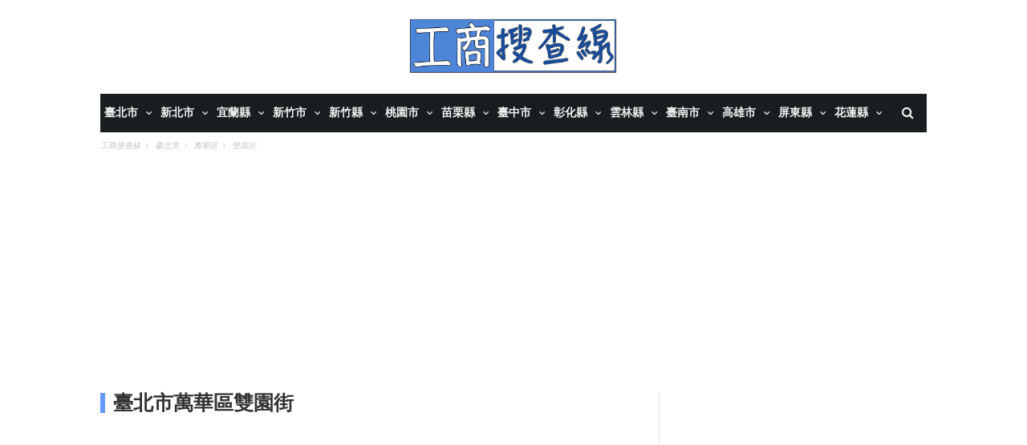

--- FILE ---
content_type: text/html; charset=UTF-8
request_url: https://gobizplace.com/ctg119521da-1-%E8%87%BA%E5%8C%97%E5%B8%82%E8%90%AC%E8%8F%AF%E5%8D%80%E9%9B%99%E5%9C%92%E8%A1%97
body_size: 22564
content:
<!DOCTYPE html><!--[if lt IE 7]><html class="no-js ie6 oldie" lang="zh-Hant"> <![endif]--><!--[if IE 7]><html class="no-js ie7 oldie" lang="zh-Hant"> <![endif]--><!--[if IE 8]><html class="no-js ie8 oldie" lang="zh-Hant"> <![endif]--><!--[if gt IE 8]><!-->
<html lang="zh-Hant"><head><meta charset="UTF-8"><meta http-equiv="Content-Type" content="text/html; charset=UTF-8"><meta name="viewport" content="width=device-width, initial-scale=1"><!--[if IE]><meta http-equiv='X-UA-Compatible' content='IE=edge,chrome=1'><![endif]--><meta name="msvalidate.01" content="E1EDA45E9B754C8A8916FFD0188C85A8" /><meta name="robots" content="index, follow" /><meta property="og:site_name" content="工商搜查線" /><title>找【臺北市萬華區雙園街店家、公司】商機,產業經濟,抵達路線地圖-工商搜查線</title><meta property="og:title" content="找【臺北市萬華區雙園街店家、公司】商機,產業經濟,抵達路線地圖-工商搜查線" /><meta name="description" content="437筆【前往臺北市萬華區雙園街店家、公司路線地圖,營業項目詳細紀錄】規劃交通工具:火車、公車、高鐵、捷運等方法,讓你快速到達公司、店家。" /><meta property="og:description" content="437筆【前往臺北市萬華區雙園街店家、公司路線地圖,營業項目詳細紀錄】規劃交通工具:火車、公車、高鐵、捷運等方法,讓你快速到達公司、店家。" /><meta name="keywords" content="臺北市萬華區雙園街公司,臺北市萬華區雙園街店家,臺北市萬華區雙園街路線地圖,臺北市萬華區雙園街交通工具" /><link rel="canonical" href="https://gobizplace.com/ctg119521da-1-%E8%87%BA%E5%8C%97%E5%B8%82%E8%90%AC%E8%8F%AF%E5%8D%80%E9%9B%99%E5%9C%92%E8%A1%97"/><meta property="og:url" content="https://gobizplace.com/ctg119521da-1-%E8%87%BA%E5%8C%97%E5%B8%82%E8%90%AC%E8%8F%AF%E5%8D%80%E9%9B%99%E5%9C%92%E8%A1%97"/><link rel="next" href="https://gobizplace.com/ctg119521da-2-臺北市萬華區雙園街"/><meta property="og:locale" content="zh_tw" /><meta property="og:type" content="website"/><link rel='dns-prefetch' href='//fonts.googleapis.com' /><link rel="apple-touch-icon" sizes="180x180" href="https://gobizplace.com/pub/img/icon/apple-touch-icon.png"><link rel="icon" type="image/png" sizes="32x32" href="https://gobizplace.com/pub/img/icon/favicon-32x32.png"><link rel="icon" type="image/png" sizes="16x16" href="https://gobizplace.com/pub/img/icon/favicon-16x16.png"><link rel="manifest" href="https://gobizplace.com/pub/img/icon/site.webmanifest"><meta name="apple-mobile-web-app-title" content="工商搜查線"><meta name="application-name" content="工商搜查線"><meta name="msapplication-TileColor" content="#ffffff"><meta name="theme-color" content="#ffffff"><script async src="https://pagead2.googlesyndication.com/pagead/js/adsbygoogle.js?client=ca-pub-2721591399685016" crossorigin="anonymous"></script><script>(adsbygoogle = window.adsbygoogle || []).push({ google_ad_client: "ca-pub-2721591399685016", enable_page_level_ads: true});</script><script src="https://ajax.googleapis.com/ajax/libs/jquery/1.11.2/jquery.min.js?ver=1.11.2"></script>
    <script type='text/javascript' src='https://gobizplace.com/pub/js/lib/jquery-migrate.min.js?ver=1.2.1'></script>
    <style type="text/css">img.wp-smiley,img.emoji{display:inline!important;border:none!important;box-shadow:none!important;height:1em!important;width:1em!important;margin:0 .07em!important;vertical-align:-.1em!important;background:none!important;padding:0!important}</style>
    <link rel='stylesheet' id='tn-extend-css-css'  href='https://gobizplace.com/pub/css/lib/extend-lib.css?ver=4.2' type='text/css' media='all' />
    <link rel='stylesheet' id='tn-style-css-css'  href='https://gobizplace.com/pub/css/lib/tn-style.min.css?ver=4.2' type='text/css' media='all' />
    <style type='text/css' media="all">body{font-family:Helvetica,Arial,sans-serif;font-size:14px}.block-title,.single-style1-title,.single-style2-title,.author-title,.search-submit,.single-nav-title-wrap,.review-widget-post-title,.review-widget-score,.single-review-element,.single-review-summary h3,.block-big-slider-title,.big-carousel-inner,.logo-404,.single-aside-social-wrap .share-title,.social-count-wrap .num-count,.twitter-widget-title h3,.block-feature2-slider-title,#main-content .widget .module5-wrap .col-sm-4 .block4-wrap .block-title,#main-content .single-related-wrap .col-sm-4 .block4-wrap .block-title,.page-title-wrap,.title-logo,.woocommerce div.product .product_title,.woocommerce .page-title{font-family:Oswald;font-weight:400;text-transform:capitalize;font-size:19px;line-height:27px}.block6-wrap .block-title,.block11-wrap .block-title,.block8-wrap .block-title,.single-tags-source-wrap,.widget_categories ul,.widget_pages ul,.single-social-wrap,.widget_nav_menu ul,.widget_archive ul,.block9-wrap .block-title,.module-ticker-wrap .block-title,.big-slider-carousel-title,#menu-main .block-title,#main-content .widget .col-sm-4 .block4-wrap .block-title,.page-numbers,.block11-wrap .review-score,.block11-score-separation,.woocommerce ul.cart_list .product-title,.woocommerce ul.product_list_widget .product-title,.woocommerce ul.cart_list li a,.woocommerce ul.product_list_widget li a,.cart_item .product-name a{font-family:Oswald;font-weight:400;text-transform:capitalize;font-size:14px;line-height:19px}.post-meta,.sub-cate-wrap,.breadcrumbs-bar-wrap,.author-widget-content,.post-categories,.rememberme,.register-links,.meta-thumb-wrap,.review-score{font-family:Roboto;font-weight:400;text-transform:uppercase;font-size:10px}#menu-main>ul>li>a,.tn-sub-menu-wrap,.menu-nav-top,#main-mobile-menu,.module-ticker-wrap .block-title{font-family:Roboto;font-weight:700;font-size:14px}.widget-title h3,.cate-title,.search-page-title,.archive-page-title,.side-dock-title h3,.comment-title h3,.related.products h2{font-family:Roboto;font-weight:700;font-size:14px}.tn-mega-menu-col>.tn-sub-menu-wrap>ul>li>ul>li>a:hover,.tn-sub-menu li a:hover,.cat-item a:before,.widget_pages .page_item a:before,.widget_meta li:before,.widget_archive li a:before,.widget_nav_menu .menu-main-nav-container>ul>li>a:before,.widget_rss ul li a,.about-widget-name span,.title-logo a::first-letter,.block11-wrap:before,.logo-404 h1,.post-content-wrap a,.post-content-wrap a:hover,.post-content-wrap a:focus,.comment-form .logged-in-as a,.prev-article,.next-article,#close-side-dock:hover,.single-review-score,.post-categories li:hover a,.post-categories li:focus a,#recentcomments a,#footer .post-categories a:hover,#footer .post-categories a:focus,#main-mobile-menu .current-menu-item a,#main-mobile-menu li a:hover,.block11-score-separation,.block11-wrap .review-score,.single-review-as,.menu-nav-top .sub-menu li a:hover,.woocommerce div.product .woocommerce-tabs ul.tabs li.active a,.woocommerce .page-wrap .star-rating span{color:#ec4c51}::selection{background:#ec4c51;color:#fff}::-moz-selection{background:#ec4c51;color:#fff}#menu-main>ul>li.current-menu-item>a,#menu-main>ul>li>a:hover,.tn-mega-menu-col>.tn-sub-menu-wrap>ul>li>a,.ajax-search-icon:hover,.ajax-search-icon:focus,.menu-nav-top li a:hover,.block-big-slider-cate-tag li,.review-score,.drop-caps,#comment-submit,.form-submit #submit,.score-bar,.top-score-bar,#toTop i,.no-thumb,.widget-title h3:before,.close-mobile-menu-wrap,.tn-ajax-loadmore:hover,.tn-ajax-loadmore:focus,.page-numbers.current,.page-numbers:hover,.page-numbers:focus,.meta-thumb-element:hover,.meta-thumb-element:focus,#mobile-button-nav-open:hover,#mobile-button-nav-open:focus,.widget_product_search input[type="submit"]:hover,.widget_product_search input[type="submit"]:focus,.woocommerce span.onsale,.woocommerce #respond input#submit:hover,.woocommerce a.button:hover,.woocommerce button.button:hover,.woocommerce input.button:hover,.related.products h2:before,.woocommerce .widget_price_filter .ui-slider .ui-slider-handle,.woocommerce #respond input#submit.alt:hover,.woocommerce a.button.alt:hover,.woocommerce button.button.alt:hover,.woocommerce input.button.alt:hover{background:#ec4c51}.woocommerce nav.woocommerce-pagination ul li a:focus,.woocommerce nav.woocommerce-pagination ul li a:hover,.woocommerce nav.woocommerce-pagination ul li span.current{background:#ec4c51!important}.post-content-wrap blockquote,pre,.cate-title,.search-page-title,.archive-page-title,.post-categories,.author-title,.big-carousel-inner,.woocommerce div.product .woocommerce-tabs ul.tabs li.active a,.tn-share-to-email-popup{border-color:#ec4c51}.tn-mega-menu,.tn-navbar,.tn-mega-menu-col,.tn-dropdown-menu,#menu-main ul li .tn-dropdown-menu ul li ul.tn-sub-menu,#menu-main ul li div.tn-dropdown-menu ul li ul.tn-sub-menu,.ajax-form{border-top-color:#ec4c51}.tn-category-18 .post-categories li:hover a,.block11-wrap.tn-category-18 .review-score,.tn-category-18 .widget-title h3 a:hover,#footer .tn-category-18 .post-categories li a:hover,#footer .tn-category-18 .post-categories li a:focus,.tn-category-18 .block11-score-separation{color:#a178cd}.tn-category-18 .post-categories,.tn-category-18 .cate-title,.big-carousel-inner.tn-category-18,.tn-menu-category-18 .tn-mega-menu,.tn-menu-category-18 .tn-dropdown-menu{border-color:#a178cd}.tn-category-18 .review-score,.tn-category-18 .meta-thumb-element:hover,.tn-category-18 .meta-thumb-element:focus,.tn-category-18 .widget-title h3:before,#menu-main>ul>li.tn-menu-category-18>a:hover,#menu-main>ul>li.tn-menu-category-18>a:focus,#menu-main>ul>li.current-menu-item.tn-menu-category-18>a{background:#a178cd}.tn-category-24 .post-categories li:hover a,.block11-wrap.tn-category-24 .review-score,.tn-category-24 .widget-title h3 a:hover,#footer .tn-category-24 .post-categories li a:hover,#footer .tn-category-24 .post-categories li a:focus,.tn-category-24 .block11-score-separation{color:#f44c7b}.tn-category-24 .post-categories,.tn-category-24 .cate-title,.big-carousel-inner.tn-category-24,.tn-menu-category-24 .tn-mega-menu,.tn-menu-category-24 .tn-dropdown-menu{border-color:#f44c7b}.tn-category-24 .review-score,.tn-category-24 .meta-thumb-element:hover,.tn-category-24 .meta-thumb-element:focus,.tn-category-24 .widget-title h3:before,#menu-main>ul>li.tn-menu-category-24>a:hover,#menu-main>ul>li.tn-menu-category-24>a:focus,#menu-main>ul>li.current-menu-item.tn-menu-category-24>a{background:#f44c7b}.tn-category-19 .post-categories li:hover a,.block11-wrap.tn-category-19 .review-score,.tn-category-19 .widget-title h3 a:hover,#footer .tn-category-19 .post-categories li a:hover,#footer .tn-category-19 .post-categories li a:focus,.tn-category-19 .block11-score-separation{color:#fbb640}.tn-category-19 .post-categories,.tn-category-19 .cate-title,.big-carousel-inner.tn-category-19,.tn-menu-category-19 .tn-mega-menu,.tn-menu-category-19 .tn-dropdown-menu{border-color:#fbb640}.tn-category-19 .review-score,.tn-category-19 .meta-thumb-element:hover,.tn-category-19 .meta-thumb-element:focus,.tn-category-19 .widget-title h3:before,#menu-main>ul>li.tn-menu-category-19>a:hover,#menu-main>ul>li.tn-menu-category-19>a:focus,#menu-main>ul>li.current-menu-item.tn-menu-category-19>a{background:#fbb640}.tn-category-31 .post-categories li:hover a,.block11-wrap.tn-category-31 .review-score,.tn-category-31 .widget-title h3 a:hover,#footer .tn-category-31 .post-categories li a:hover,#footer .tn-category-31 .post-categories li a:focus,.tn-category-31 .block11-score-separation{color:#7ac89f}.tn-category-31 .post-categories,.tn-category-31 .cate-title,.big-carousel-inner.tn-category-31,.tn-menu-category-31 .tn-mega-menu,.tn-menu-category-31 .tn-dropdown-menu{border-color:#7ac89f}.tn-category-31 .review-score,.tn-category-31 .meta-thumb-element:hover,.tn-category-31 .meta-thumb-element:focus,.tn-category-31 .widget-title h3:before,#menu-main>ul>li.tn-menu-category-31>a:hover,#menu-main>ul>li.tn-menu-category-31>a:focus,#menu-main>ul>li.current-menu-item.tn-menu-category-31>a{background:#7ac89f}.tn-category-16 .post-categories li:hover a,.block11-wrap.tn-category-16 .review-score,.tn-category-16 .widget-title h3 a:hover,#footer .tn-category-16 .post-categories li a:hover,#footer .tn-category-16 .post-categories li a:focus,.tn-category-16 .block11-score-separation{color:#a2c837}.tn-category-16 .post-categories,.tn-category-16 .cate-title,.big-carousel-inner.tn-category-16,.tn-menu-category-16 .tn-mega-menu,.tn-menu-category-16 .tn-dropdown-menu{border-color:#a2c837}.tn-category-16 .review-score,.tn-category-16 .meta-thumb-element:hover,.tn-category-16 .meta-thumb-element:focus,.tn-category-16 .widget-title h3:before,#menu-main>ul>li.tn-menu-category-16>a:hover,#menu-main>ul>li.tn-menu-category-16>a:focus,#menu-main>ul>li.current-menu-item.tn-menu-category-16>a{background:#a2c837}.tn-category-30 .post-categories li:hover a,.block11-wrap.tn-category-30 .review-score,.tn-category-30 .widget-title h3 a:hover,#footer .tn-category-30 .post-categories li a:hover,#footer .tn-category-30 .post-categories li a:focus,.tn-category-30 .block11-score-separation{color:#7ac89f}.tn-category-30 .post-categories,.tn-category-30 .cate-title,.big-carousel-inner.tn-category-30,.tn-menu-category-30 .tn-mega-menu,.tn-menu-category-30 .tn-dropdown-menu{border-color:#7ac89f}.tn-category-30 .review-score,.tn-category-30 .meta-thumb-element:hover,.tn-category-30 .meta-thumb-element:focus,.tn-category-30 .widget-title h3:before,#menu-main>ul>li.tn-menu-category-30>a:hover,#menu-main>ul>li.tn-menu-category-30>a:focus,#menu-main>ul>li.current-menu-item.tn-menu-category-30>a{background:#7ac89f}.tn-category-15 .post-categories li:hover a,.block11-wrap.tn-category-15 .review-score,.tn-category-15 .widget-title h3 a:hover,#footer .tn-category-15 .post-categories li a:hover,#footer .tn-category-15 .post-categories li a:focus,.tn-category-15 .block11-score-separation{color:#7ac89f}.tn-category-15 .post-categories,.tn-category-15 .cate-title,.big-carousel-inner.tn-category-15,.tn-menu-category-15 .tn-mega-menu,.tn-menu-category-15 .tn-dropdown-menu{border-color:#7ac89f}.tn-category-15 .review-score,.tn-category-15 .meta-thumb-element:hover,.tn-category-15 .meta-thumb-element:focus,.tn-category-15 .widget-title h3:before,#menu-main>ul>li.tn-menu-category-15>a:hover,#menu-main>ul>li.tn-menu-category-15>a:focus,#menu-main>ul>li.current-menu-item.tn-menu-category-15>a{background:#7ac89f}.tn-category-26 .post-categories li:hover a,.block11-wrap.tn-category-26 .review-score,.tn-category-26 .widget-title h3 a:hover,#footer .tn-category-26 .post-categories li a:hover,#footer .tn-category-26 .post-categories li a:focus,.tn-category-26 .block11-score-separation{color:#e980cf}.tn-category-26 .post-categories,.tn-category-26 .cate-title,.big-carousel-inner.tn-category-26,.tn-menu-category-26 .tn-mega-menu,.tn-menu-category-26 .tn-dropdown-menu{border-color:#e980cf}.tn-category-26 .review-score,.tn-category-26 .meta-thumb-element:hover,.tn-category-26 .meta-thumb-element:focus,.tn-category-26 .widget-title h3:before,#menu-main>ul>li.tn-menu-category-26>a:hover,#menu-main>ul>li.tn-menu-category-26>a:focus,#menu-main>ul>li.current-menu-item.tn-menu-category-26>a{background:#e980cf}.tn-category-1 .post-categories li:hover a,.block11-wrap.tn-category-1 .review-score,.tn-category-1 .widget-title h3 a:hover,#footer .tn-category-1 .post-categories li a:hover,#footer .tn-category-1 .post-categories li a:focus,.tn-category-1 .block11-score-separation{color:#e980cf}.tn-category-1 .post-categories,.tn-category-1 .cate-title,.big-carousel-inner.tn-category-1,.tn-menu-category-1 .tn-mega-menu,.tn-menu-category-1 .tn-dropdown-menu{border-color:#e980cf}.tn-category-1 .review-score,.tn-category-1 .meta-thumb-element:hover,.tn-category-1 .meta-thumb-element:focus,.tn-category-1 .widget-title h3:before,#menu-main>ul>li.tn-menu-category-1>a:hover,#menu-main>ul>li.tn-menu-category-1>a:focus,#menu-main>ul>li.current-menu-item.tn-menu-category-1>a{background:#e980cf}.full-width-mode .post-content-wrap{max-width:1030px;margin:0 auto}.comment-awaiting-moderation{float:right}.comment-author img{width:100%;height:auto}.block-big-slider-title a{text-shadow:1px 1px 2px rgba(0,0,0,.3)}</style>
    </head><body class="search search-results tn-body-class">
    <!--[if lt IE 9]><script src="https://gobizplace.com/pub/js/lib/html5.js"></script><![endif]-->
    <script type="text/javascript">var tn_ajax_url = '';</script><link rel="stylesheet" href="https://gobizplace.com/pub/css/lib/max-font-awesome.min.css?v=1.1.1">
    <link rel='stylesheet' href='https://gobizplace.com/pub/css/common.css?v=1.2.2' type='text/css' media='all' /><script type="text/javascript">var MYConfig={"baseUrl":"https:\/\/gobizplace.com\/","clientIp":"13.58.199.78","YSM":{"adSwitch":true,"adType":"pm","isTime":true,"special":true},"Google":{"adSwitch":true},"time":{"start":1769034407000,"end":1769097599000},"history":{"popup":0,"event":0},"userAgent":{"isMobile":false,"isRobot":false}};</script><script type="text/javascript">if(top.location!=self.location)top.location=self.location;</script><div class="tn-main-page-wrap"><div id="main-mobile-menu" class="menu-main-nav-container"><ul id="menu-main-nav" class="menu"><li class="menu-item menu-item-type-custom menu-item-object-custom menu-item-has-children"><a href="https://gobizplace.com/ctg9b877a76-1-臺北市" rel="category" title="臺北市">臺北市</a><ul class="sub-menu"><li class="menu-item menu-item-type-post_type menu-item-object-page"><a href="https://gobizplace.com/ctga44f497d-1-臺北市中正區" rel="category" title="臺北市中正區">中正區</a></li><li class="menu-item menu-item-type-post_type menu-item-object-page"><a href="https://gobizplace.com/ctg4470af60-1-臺北市大同區" rel="category" title="臺北市大同區">大同區</a></li><li class="menu-item menu-item-type-post_type menu-item-object-page"><a href="https://gobizplace.com/ctgce9d08c9-1-臺北市中山區" rel="category" title="臺北市中山區">中山區</a></li><li class="menu-item menu-item-type-post_type menu-item-object-page"><a href="https://gobizplace.com/ctga398a7fb-1-臺北市松山區" rel="category" title="臺北市松山區">松山區</a></li><li class="menu-item menu-item-type-post_type menu-item-object-page"><a href="https://gobizplace.com/ctg1b6e0450-1-臺北市大安區" rel="category" title="臺北市大安區">大安區</a></li><li class="menu-item menu-item-type-post_type menu-item-object-page"><a href="https://gobizplace.com/ctg6701f0c0-1-臺北市萬華區" rel="category" title="臺北市萬華區">萬華區</a></li><li class="menu-item menu-item-type-post_type menu-item-object-page"><a href="https://gobizplace.com/ctg32d7d818-1-臺北市信義區" rel="category" title="臺北市信義區">信義區</a></li><li class="menu-item menu-item-type-post_type menu-item-object-page"><a href="https://gobizplace.com/ctgb68936c1-1-臺北市士林區" rel="category" title="臺北市士林區">士林區</a></li><li class="menu-item menu-item-type-post_type menu-item-object-page"><a href="https://gobizplace.com/ctg4c3e1380-1-臺北市北投區" rel="category" title="臺北市北投區">北投區</a></li><li class="menu-item menu-item-type-post_type menu-item-object-page"><a href="https://gobizplace.com/ctg5142d5e7-1-臺北市內湖區" rel="category" title="臺北市內湖區">內湖區</a></li><li class="menu-item menu-item-type-post_type menu-item-object-page"><a href="https://gobizplace.com/ctge00f6056-1-臺北市南港區" rel="category" title="臺北市南港區">南港區</a></li><li class="menu-item menu-item-type-post_type menu-item-object-page"><a href="https://gobizplace.com/ctge41cea07-1-臺北市文山區" rel="category" title="臺北市文山區">文山區</a></li></ul></li><li class="menu-item menu-item-type-custom menu-item-object-custom menu-item-has-children"><a href="https://gobizplace.com/ctg9c66033e-1-新北市" rel="category" title="新北市">新北市</a><ul class="sub-menu"><li class="menu-item menu-item-type-post_type menu-item-object-page"><a href="https://gobizplace.com/ctg09cd18e9-1-新北市萬里區" rel="category" title="新北市萬里區">萬里區</a></li><li class="menu-item menu-item-type-post_type menu-item-object-page"><a href="https://gobizplace.com/ctgeb147f53-1-新北市金山區" rel="category" title="新北市金山區">金山區</a></li><li class="menu-item menu-item-type-post_type menu-item-object-page"><a href="https://gobizplace.com/ctg538ff765-1-新北市板橋區" rel="category" title="新北市板橋區">板橋區</a></li><li class="menu-item menu-item-type-post_type menu-item-object-page"><a href="https://gobizplace.com/ctg16ee4150-1-新北市汐止區" rel="category" title="新北市汐止區">汐止區</a></li><li class="menu-item menu-item-type-post_type menu-item-object-page"><a href="https://gobizplace.com/ctgdd045c4d-1-新北市深坑區" rel="category" title="新北市深坑區">深坑區</a></li><li class="menu-item menu-item-type-post_type menu-item-object-page"><a href="https://gobizplace.com/ctg098375d9-1-新北市石碇區" rel="category" title="新北市石碇區">石碇區</a></li><li class="menu-item menu-item-type-post_type menu-item-object-page"><a href="https://gobizplace.com/ctg28b29eac-1-新北市瑞芳區" rel="category" title="新北市瑞芳區">瑞芳區</a></li><li class="menu-item menu-item-type-post_type menu-item-object-page"><a href="https://gobizplace.com/ctgb5128cba-1-新北市平溪區" rel="category" title="新北市平溪區">平溪區</a></li><li class="menu-item menu-item-type-post_type menu-item-object-page"><a href="https://gobizplace.com/ctga1ba6f9e-1-新北市雙溪區" rel="category" title="新北市雙溪區">雙溪區</a></li><li class="menu-item menu-item-type-post_type menu-item-object-page"><a href="https://gobizplace.com/ctg421859eb-1-新北市貢寮區" rel="category" title="新北市貢寮區">貢寮區</a></li><li class="menu-item menu-item-type-post_type menu-item-object-page"><a href="https://gobizplace.com/ctg8bac0171-1-新北市新店區" rel="category" title="新北市新店區">新店區</a></li><li class="menu-item menu-item-type-post_type menu-item-object-page"><a href="https://gobizplace.com/ctga38fbe18-1-新北市坪林區" rel="category" title="新北市坪林區">坪林區</a></li><li class="menu-item menu-item-type-post_type menu-item-object-page"><a href="https://gobizplace.com/ctg6211bf06-1-新北市烏來區" rel="category" title="新北市烏來區">烏來區</a></li><li class="menu-item menu-item-type-post_type menu-item-object-page"><a href="https://gobizplace.com/ctga18fc440-1-新北市永和區" rel="category" title="新北市永和區">永和區</a></li><li class="menu-item menu-item-type-post_type menu-item-object-page"><a href="https://gobizplace.com/ctgb69ce07b-1-新北市中和區" rel="category" title="新北市中和區">中和區</a></li><li class="menu-item menu-item-type-post_type menu-item-object-page"><a href="https://gobizplace.com/ctg38b614c4-1-新北市土城區" rel="category" title="新北市土城區">土城區</a></li><li class="menu-item menu-item-type-post_type menu-item-object-page"><a href="https://gobizplace.com/ctgf0d8c4c8-1-新北市三峽區" rel="category" title="新北市三峽區">三峽區</a></li><li class="menu-item menu-item-type-post_type menu-item-object-page"><a href="https://gobizplace.com/ctg57ceacd9-1-新北市樹林區" rel="category" title="新北市樹林區">樹林區</a></li><li class="menu-item menu-item-type-post_type menu-item-object-page"><a href="https://gobizplace.com/ctgc11d9d7b-1-新北市鶯歌區" rel="category" title="新北市鶯歌區">鶯歌區</a></li><li class="menu-item menu-item-type-post_type menu-item-object-page"><a href="https://gobizplace.com/ctgc6cbfd7a-1-新北市三重區" rel="category" title="新北市三重區">三重區</a></li><li class="menu-item menu-item-type-post_type menu-item-object-page"><a href="https://gobizplace.com/ctg7477242e-1-新北市新莊區" rel="category" title="新北市新莊區">新莊區</a></li><li class="menu-item menu-item-type-post_type menu-item-object-page"><a href="https://gobizplace.com/ctg61d76677-1-新北市泰山區" rel="category" title="新北市泰山區">泰山區</a></li><li class="menu-item menu-item-type-post_type menu-item-object-page"><a href="https://gobizplace.com/ctg1cbe33fd-1-新北市林口區" rel="category" title="新北市林口區">林口區</a></li><li class="menu-item menu-item-type-post_type menu-item-object-page"><a href="https://gobizplace.com/ctg29890411-1-新北市蘆洲區" rel="category" title="新北市蘆洲區">蘆洲區</a></li><li class="menu-item menu-item-type-post_type menu-item-object-page"><a href="https://gobizplace.com/ctg8df48d8d-1-新北市五股區" rel="category" title="新北市五股區">五股區</a></li><li class="menu-item menu-item-type-post_type menu-item-object-page"><a href="https://gobizplace.com/ctgaa56b632-1-新北市八里區" rel="category" title="新北市八里區">八里區</a></li><li class="menu-item menu-item-type-post_type menu-item-object-page"><a href="https://gobizplace.com/ctg782b18aa-1-新北市淡水區" rel="category" title="新北市淡水區">淡水區</a></li><li class="menu-item menu-item-type-post_type menu-item-object-page"><a href="https://gobizplace.com/ctg65f2055e-1-新北市三芝區" rel="category" title="新北市三芝區">三芝區</a></li><li class="menu-item menu-item-type-post_type menu-item-object-page"><a href="https://gobizplace.com/ctgad5748b1-1-新北市石門區" rel="category" title="新北市石門區">石門區</a></li></ul></li><li class="menu-item menu-item-type-custom menu-item-object-custom menu-item-has-children"><a href="https://gobizplace.com/ctgc625c3c8-1-宜蘭縣" rel="category" title="宜蘭縣">宜蘭縣</a><ul class="sub-menu"><li class="menu-item menu-item-type-post_type menu-item-object-page"><a href="https://gobizplace.com/ctge17ed9b1-1-宜蘭縣宜蘭市" rel="category" title="宜蘭縣宜蘭市">宜蘭市</a></li><li class="menu-item menu-item-type-post_type menu-item-object-page"><a href="https://gobizplace.com/ctg1bac52be-1-宜蘭縣頭城鎮" rel="category" title="宜蘭縣頭城鎮">頭城鎮</a></li><li class="menu-item menu-item-type-post_type menu-item-object-page"><a href="https://gobizplace.com/ctg489fe592-1-宜蘭縣礁溪鄉" rel="category" title="宜蘭縣礁溪鄉">礁溪鄉</a></li><li class="menu-item menu-item-type-post_type menu-item-object-page"><a href="https://gobizplace.com/ctg4c5290d1-1-宜蘭縣壯圍鄉" rel="category" title="宜蘭縣壯圍鄉">壯圍鄉</a></li><li class="menu-item menu-item-type-post_type menu-item-object-page"><a href="https://gobizplace.com/ctgb0539faa-1-宜蘭縣員山鄉" rel="category" title="宜蘭縣員山鄉">員山鄉</a></li><li class="menu-item menu-item-type-post_type menu-item-object-page"><a href="https://gobizplace.com/ctgaa0c232d-1-宜蘭縣羅東鎮" rel="category" title="宜蘭縣羅東鎮">羅東鎮</a></li><li class="menu-item menu-item-type-post_type menu-item-object-page"><a href="https://gobizplace.com/ctgef120f82-1-宜蘭縣三星鄉" rel="category" title="宜蘭縣三星鄉">三星鄉</a></li><li class="menu-item menu-item-type-post_type menu-item-object-page"><a href="https://gobizplace.com/ctgf796c9d7-1-宜蘭縣大同鄉" rel="category" title="宜蘭縣大同鄉">大同鄉</a></li><li class="menu-item menu-item-type-post_type menu-item-object-page"><a href="https://gobizplace.com/ctgdb7377e5-1-宜蘭縣五結鄉" rel="category" title="宜蘭縣五結鄉">五結鄉</a></li><li class="menu-item menu-item-type-post_type menu-item-object-page"><a href="https://gobizplace.com/ctg128354e0-1-宜蘭縣冬山鄉" rel="category" title="宜蘭縣冬山鄉">冬山鄉</a></li><li class="menu-item menu-item-type-post_type menu-item-object-page"><a href="https://gobizplace.com/ctg9d344a47-1-宜蘭縣蘇澳鎮" rel="category" title="宜蘭縣蘇澳鎮">蘇澳鎮</a></li><li class="menu-item menu-item-type-post_type menu-item-object-page"><a href="https://gobizplace.com/ctg5775e92d-1-宜蘭縣南澳鄉" rel="category" title="宜蘭縣南澳鄉">南澳鄉</a></li></ul></li><li class="menu-item menu-item-type-custom menu-item-object-custom menu-item-has-children"><a href="https://gobizplace.com/ctgcde5ce70-1-新竹市" rel="category" title="新竹市">新竹市</a><ul class="sub-menu"><li class="menu-item menu-item-type-post_type menu-item-object-page"><a href="https://gobizplace.com/ctged4b3723-1-新竹市東區" rel="category" title="新竹市東區">東區</a></li><li class="menu-item menu-item-type-post_type menu-item-object-page"><a href="https://gobizplace.com/ctgacefbb5c-1-新竹市北區" rel="category" title="新竹市北區">北區</a></li><li class="menu-item menu-item-type-post_type menu-item-object-page"><a href="https://gobizplace.com/ctgf95eeaf9-1-新竹市香山區" rel="category" title="新竹市香山區">香山區</a></li></ul></li><li class="menu-item menu-item-type-custom menu-item-object-custom menu-item-has-children"><a href="https://gobizplace.com/ctg6ccbe2a9-1-新竹縣" rel="category" title="新竹縣">新竹縣</a><ul class="sub-menu"><li class="menu-item menu-item-type-post_type menu-item-object-page"><a href="https://gobizplace.com/ctg14678531-1-新竹縣竹北市" rel="category" title="新竹縣竹北市">竹北市</a></li><li class="menu-item menu-item-type-post_type menu-item-object-page"><a href="https://gobizplace.com/ctg0c331b49-1-新竹縣湖口鄉" rel="category" title="新竹縣湖口鄉">湖口鄉</a></li><li class="menu-item menu-item-type-post_type menu-item-object-page"><a href="https://gobizplace.com/ctgf93ecae8-1-新竹縣新豐鄉" rel="category" title="新竹縣新豐鄉">新豐鄉</a></li><li class="menu-item menu-item-type-post_type menu-item-object-page"><a href="https://gobizplace.com/ctg68987698-1-新竹縣新埔鎮" rel="category" title="新竹縣新埔鎮">新埔鎮</a></li><li class="menu-item menu-item-type-post_type menu-item-object-page"><a href="https://gobizplace.com/ctgdd593af9-1-新竹縣關西鎮" rel="category" title="新竹縣關西鎮">關西鎮</a></li><li class="menu-item menu-item-type-post_type menu-item-object-page"><a href="https://gobizplace.com/ctgb7aaad6c-1-新竹縣芎林鄉" rel="category" title="新竹縣芎林鄉">芎林鄉</a></li><li class="menu-item menu-item-type-post_type menu-item-object-page"><a href="https://gobizplace.com/ctgda8c47e0-1-新竹縣寶山鄉" rel="category" title="新竹縣寶山鄉">寶山鄉</a></li><li class="menu-item menu-item-type-post_type menu-item-object-page"><a href="https://gobizplace.com/ctgb7d1915e-1-新竹縣竹東鎮" rel="category" title="新竹縣竹東鎮">竹東鎮</a></li><li class="menu-item menu-item-type-post_type menu-item-object-page"><a href="https://gobizplace.com/ctg3ce7394d-1-新竹縣五峰鄉" rel="category" title="新竹縣五峰鄉">五峰鄉</a></li><li class="menu-item menu-item-type-post_type menu-item-object-page"><a href="https://gobizplace.com/ctg88da80fd-1-新竹縣橫山鄉" rel="category" title="新竹縣橫山鄉">橫山鄉</a></li><li class="menu-item menu-item-type-post_type menu-item-object-page"><a href="https://gobizplace.com/ctg0775dc6b-1-新竹縣尖石鄉" rel="category" title="新竹縣尖石鄉">尖石鄉</a></li><li class="menu-item menu-item-type-post_type menu-item-object-page"><a href="https://gobizplace.com/ctgab35c2c1-1-新竹縣北埔鄉" rel="category" title="新竹縣北埔鄉">北埔鄉</a></li><li class="menu-item menu-item-type-post_type menu-item-object-page"><a href="https://gobizplace.com/ctg66e9c579-1-新竹縣峨眉鄉" rel="category" title="新竹縣峨眉鄉">峨眉鄉</a></li></ul></li><li class="menu-item menu-item-type-custom menu-item-object-custom menu-item-has-children"><a href="https://gobizplace.com/ctg1d8b53ca-1-桃園市" rel="category" title="桃園市">桃園市</a><ul class="sub-menu"><li class="menu-item menu-item-type-post_type menu-item-object-page"><a href="https://gobizplace.com/ctgc6a89d7d-1-桃園市中壢區" rel="category" title="桃園市中壢區">中壢區</a></li><li class="menu-item menu-item-type-post_type menu-item-object-page"><a href="https://gobizplace.com/ctg6eadfa6b-1-桃園市平鎮區" rel="category" title="桃園市平鎮區">平鎮區</a></li><li class="menu-item menu-item-type-post_type menu-item-object-page"><a href="https://gobizplace.com/ctgf13191f3-1-桃園市龍潭區" rel="category" title="桃園市龍潭區">龍潭區</a></li><li class="menu-item menu-item-type-post_type menu-item-object-page"><a href="https://gobizplace.com/ctgffb60794-1-桃園市楊梅區" rel="category" title="桃園市楊梅區">楊梅區</a></li><li class="menu-item menu-item-type-post_type menu-item-object-page"><a href="https://gobizplace.com/ctgfefd05ee-1-桃園市新屋區" rel="category" title="桃園市新屋區">新屋區</a></li><li class="menu-item menu-item-type-post_type menu-item-object-page"><a href="https://gobizplace.com/ctg357232e3-1-桃園市觀音區" rel="category" title="桃園市觀音區">觀音區</a></li><li class="menu-item menu-item-type-post_type menu-item-object-page"><a href="https://gobizplace.com/ctgb04c2ee3-1-桃園市桃園區" rel="category" title="桃園市桃園區">桃園區</a></li><li class="menu-item menu-item-type-post_type menu-item-object-page"><a href="https://gobizplace.com/ctge07efcaf-1-桃園市龜山區" rel="category" title="桃園市龜山區">龜山區</a></li><li class="menu-item menu-item-type-post_type menu-item-object-page"><a href="https://gobizplace.com/ctgcb978ffa-1-桃園市八德區" rel="category" title="桃園市八德區">八德區</a></li><li class="menu-item menu-item-type-post_type menu-item-object-page"><a href="https://gobizplace.com/ctg54aec171-1-桃園市大溪區" rel="category" title="桃園市大溪區">大溪區</a></li><li class="menu-item menu-item-type-post_type menu-item-object-page"><a href="https://gobizplace.com/ctgfc217530-1-桃園市復興區" rel="category" title="桃園市復興區">復興區</a></li><li class="menu-item menu-item-type-post_type menu-item-object-page"><a href="https://gobizplace.com/ctg64c432f0-1-桃園市大園區" rel="category" title="桃園市大園區">大園區</a></li><li class="menu-item menu-item-type-post_type menu-item-object-page"><a href="https://gobizplace.com/ctgf7a4e2f4-1-桃園市蘆竹區" rel="category" title="桃園市蘆竹區">蘆竹區</a></li></ul></li><li class="menu-item menu-item-type-custom menu-item-object-custom menu-item-has-children"><a href="https://gobizplace.com/ctgefe07b47-1-苗栗縣" rel="category" title="苗栗縣">苗栗縣</a><ul class="sub-menu"><li class="menu-item menu-item-type-post_type menu-item-object-page"><a href="https://gobizplace.com/ctgbd14d5bb-1-苗栗縣竹南鎮" rel="category" title="苗栗縣竹南鎮">竹南鎮</a></li><li class="menu-item menu-item-type-post_type menu-item-object-page"><a href="https://gobizplace.com/ctg50b3b89d-1-苗栗縣頭份市" rel="category" title="苗栗縣頭份市">頭份市</a></li><li class="menu-item menu-item-type-post_type menu-item-object-page"><a href="https://gobizplace.com/ctg650124e0-1-苗栗縣三灣鄉" rel="category" title="苗栗縣三灣鄉">三灣鄉</a></li><li class="menu-item menu-item-type-post_type menu-item-object-page"><a href="https://gobizplace.com/ctg0508ac11-1-苗栗縣南庄鄉" rel="category" title="苗栗縣南庄鄉">南庄鄉</a></li><li class="menu-item menu-item-type-post_type menu-item-object-page"><a href="https://gobizplace.com/ctga19fbdeb-1-苗栗縣獅潭鄉" rel="category" title="苗栗縣獅潭鄉">獅潭鄉</a></li><li class="menu-item menu-item-type-post_type menu-item-object-page"><a href="https://gobizplace.com/ctg18bfc2b3-1-苗栗縣後龍鎮" rel="category" title="苗栗縣後龍鎮">後龍鎮</a></li><li class="menu-item menu-item-type-post_type menu-item-object-page"><a href="https://gobizplace.com/ctg194a8edf-1-苗栗縣通霄鎮" rel="category" title="苗栗縣通霄鎮">通霄鎮</a></li><li class="menu-item menu-item-type-post_type menu-item-object-page"><a href="https://gobizplace.com/ctgb59f8392-1-苗栗縣苑裡鎮" rel="category" title="苗栗縣苑裡鎮">苑裡鎮</a></li><li class="menu-item menu-item-type-post_type menu-item-object-page"><a href="https://gobizplace.com/ctg289d1143-1-苗栗縣苗栗市" rel="category" title="苗栗縣苗栗市">苗栗市</a></li><li class="menu-item menu-item-type-post_type menu-item-object-page"><a href="https://gobizplace.com/ctge718fee4-1-苗栗縣造橋鄉" rel="category" title="苗栗縣造橋鄉">造橋鄉</a></li><li class="menu-item menu-item-type-post_type menu-item-object-page"><a href="https://gobizplace.com/ctg04e6b575-1-苗栗縣頭屋鄉" rel="category" title="苗栗縣頭屋鄉">頭屋鄉</a></li><li class="menu-item menu-item-type-post_type menu-item-object-page"><a href="https://gobizplace.com/ctg9c5dc7fe-1-苗栗縣公館鄉" rel="category" title="苗栗縣公館鄉">公館鄉</a></li><li class="menu-item menu-item-type-post_type menu-item-object-page"><a href="https://gobizplace.com/ctge78cd44b-1-苗栗縣大湖鄉" rel="category" title="苗栗縣大湖鄉">大湖鄉</a></li><li class="menu-item menu-item-type-post_type menu-item-object-page"><a href="https://gobizplace.com/ctg9d4456fd-1-苗栗縣泰安鄉" rel="category" title="苗栗縣泰安鄉">泰安鄉</a></li><li class="menu-item menu-item-type-post_type menu-item-object-page"><a href="https://gobizplace.com/ctg6b66ee50-1-苗栗縣銅鑼鄉" rel="category" title="苗栗縣銅鑼鄉">銅鑼鄉</a></li><li class="menu-item menu-item-type-post_type menu-item-object-page"><a href="https://gobizplace.com/ctg6465d603-1-苗栗縣三義鄉" rel="category" title="苗栗縣三義鄉">三義鄉</a></li><li class="menu-item menu-item-type-post_type menu-item-object-page"><a href="https://gobizplace.com/ctgf21742a1-1-苗栗縣西湖鄉" rel="category" title="苗栗縣西湖鄉">西湖鄉</a></li><li class="menu-item menu-item-type-post_type menu-item-object-page"><a href="https://gobizplace.com/ctgba03517a-1-苗栗縣卓蘭鎮" rel="category" title="苗栗縣卓蘭鎮">卓蘭鎮</a></li></ul></li><li class="menu-item menu-item-type-custom menu-item-object-custom menu-item-has-children"><a href="https://gobizplace.com/ctg14a80d37-1-臺中市" rel="category" title="臺中市">臺中市</a><ul class="sub-menu"><li class="menu-item menu-item-type-post_type menu-item-object-page"><a href="https://gobizplace.com/ctg8dfd65a0-1-臺中市中區" rel="category" title="臺中市中區">中區</a></li><li class="menu-item menu-item-type-post_type menu-item-object-page"><a href="https://gobizplace.com/ctgd7f2cc5d-1-臺中市東區" rel="category" title="臺中市東區">東區</a></li><li class="menu-item menu-item-type-post_type menu-item-object-page"><a href="https://gobizplace.com/ctgd629b27f-1-臺中市南區" rel="category" title="臺中市南區">南區</a></li><li class="menu-item menu-item-type-post_type menu-item-object-page"><a href="https://gobizplace.com/ctga13d1d6b-1-臺中市西區" rel="category" title="臺中市西區">西區</a></li><li class="menu-item menu-item-type-post_type menu-item-object-page"><a href="https://gobizplace.com/ctgb66c077a-1-臺中市北區" rel="category" title="臺中市北區">北區</a></li><li class="menu-item menu-item-type-post_type menu-item-object-page"><a href="https://gobizplace.com/ctg21096fea-1-臺中市北屯區" rel="category" title="臺中市北屯區">北屯區</a></li><li class="menu-item menu-item-type-post_type menu-item-object-page"><a href="https://gobizplace.com/ctg888482cf-1-臺中市西屯區" rel="category" title="臺中市西屯區">西屯區</a></li><li class="menu-item menu-item-type-post_type menu-item-object-page"><a href="https://gobizplace.com/ctg0b38ccf6-1-臺中市南屯區" rel="category" title="臺中市南屯區">南屯區</a></li><li class="menu-item menu-item-type-post_type menu-item-object-page"><a href="https://gobizplace.com/ctg6d82ad67-1-臺中市太平區" rel="category" title="臺中市太平區">太平區</a></li><li class="menu-item menu-item-type-post_type menu-item-object-page"><a href="https://gobizplace.com/ctgd52fdd8f-1-臺中市大里區" rel="category" title="臺中市大里區">大里區</a></li><li class="menu-item menu-item-type-post_type menu-item-object-page"><a href="https://gobizplace.com/ctge6bfdd96-1-臺中市霧峰區" rel="category" title="臺中市霧峰區">霧峰區</a></li><li class="menu-item menu-item-type-post_type menu-item-object-page"><a href="https://gobizplace.com/ctg215cfd1a-1-臺中市烏日區" rel="category" title="臺中市烏日區">烏日區</a></li><li class="menu-item menu-item-type-post_type menu-item-object-page"><a href="https://gobizplace.com/ctgc652531c-1-臺中市豐原區" rel="category" title="臺中市豐原區">豐原區</a></li><li class="menu-item menu-item-type-post_type menu-item-object-page"><a href="https://gobizplace.com/ctg5c82678e-1-臺中市后里區" rel="category" title="臺中市后里區">后里區</a></li><li class="menu-item menu-item-type-post_type menu-item-object-page"><a href="https://gobizplace.com/ctg9689ecbf-1-臺中市石岡區" rel="category" title="臺中市石岡區">石岡區</a></li><li class="menu-item menu-item-type-post_type menu-item-object-page"><a href="https://gobizplace.com/ctg1e3aa57f-1-臺中市東勢區" rel="category" title="臺中市東勢區">東勢區</a></li><li class="menu-item menu-item-type-post_type menu-item-object-page"><a href="https://gobizplace.com/ctg24c1d151-1-臺中市和平區" rel="category" title="臺中市和平區">和平區</a></li><li class="menu-item menu-item-type-post_type menu-item-object-page"><a href="https://gobizplace.com/ctged52c0c2-1-臺中市新社區" rel="category" title="臺中市新社區">新社區</a></li><li class="menu-item menu-item-type-post_type menu-item-object-page"><a href="https://gobizplace.com/ctg82ce13e4-1-臺中市潭子區" rel="category" title="臺中市潭子區">潭子區</a></li><li class="menu-item menu-item-type-post_type menu-item-object-page"><a href="https://gobizplace.com/ctg8f4db406-1-臺中市大雅區" rel="category" title="臺中市大雅區">大雅區</a></li><li class="menu-item menu-item-type-post_type menu-item-object-page"><a href="https://gobizplace.com/ctg187f84cb-1-臺中市神岡區" rel="category" title="臺中市神岡區">神岡區</a></li><li class="menu-item menu-item-type-post_type menu-item-object-page"><a href="https://gobizplace.com/ctg773d2615-1-臺中市大肚區" rel="category" title="臺中市大肚區">大肚區</a></li><li class="menu-item menu-item-type-post_type menu-item-object-page"><a href="https://gobizplace.com/ctg248e7ee1-1-臺中市沙鹿區" rel="category" title="臺中市沙鹿區">沙鹿區</a></li><li class="menu-item menu-item-type-post_type menu-item-object-page"><a href="https://gobizplace.com/ctg8092d05e-1-臺中市龍井區" rel="category" title="臺中市龍井區">龍井區</a></li><li class="menu-item menu-item-type-post_type menu-item-object-page"><a href="https://gobizplace.com/ctg4efa5c7f-1-臺中市梧棲區" rel="category" title="臺中市梧棲區">梧棲區</a></li><li class="menu-item menu-item-type-post_type menu-item-object-page"><a href="https://gobizplace.com/ctgb8b8f014-1-臺中市清水區" rel="category" title="臺中市清水區">清水區</a></li><li class="menu-item menu-item-type-post_type menu-item-object-page"><a href="https://gobizplace.com/ctga85133c1-1-臺中市大甲區" rel="category" title="臺中市大甲區">大甲區</a></li><li class="menu-item menu-item-type-post_type menu-item-object-page"><a href="https://gobizplace.com/ctgd5a89bf3-1-臺中市外埔區" rel="category" title="臺中市外埔區">外埔區</a></li><li class="menu-item menu-item-type-post_type menu-item-object-page"><a href="https://gobizplace.com/ctgf9ba3f39-1-臺中市大安區" rel="category" title="臺中市大安區">大安區</a></li></ul></li><li class="menu-item menu-item-type-custom menu-item-object-custom menu-item-has-children"><a href="https://gobizplace.com/ctg4224fd21-1-彰化縣" rel="category" title="彰化縣">彰化縣</a><ul class="sub-menu"><li class="menu-item menu-item-type-post_type menu-item-object-page"><a href="https://gobizplace.com/ctg9bed7c84-1-彰化縣彰化市" rel="category" title="彰化縣彰化市">彰化市</a></li><li class="menu-item menu-item-type-post_type menu-item-object-page"><a href="https://gobizplace.com/ctg9bbda56a-1-彰化縣芬園鄉" rel="category" title="彰化縣芬園鄉">芬園鄉</a></li><li class="menu-item menu-item-type-post_type menu-item-object-page"><a href="https://gobizplace.com/ctg6c77d590-1-彰化縣花壇鄉" rel="category" title="彰化縣花壇鄉">花壇鄉</a></li><li class="menu-item menu-item-type-post_type menu-item-object-page"><a href="https://gobizplace.com/ctg35875358-1-彰化縣秀水鄉" rel="category" title="彰化縣秀水鄉">秀水鄉</a></li><li class="menu-item menu-item-type-post_type menu-item-object-page"><a href="https://gobizplace.com/ctg907cd953-1-彰化縣鹿港鎮" rel="category" title="彰化縣鹿港鎮">鹿港鎮</a></li><li class="menu-item menu-item-type-post_type menu-item-object-page"><a href="https://gobizplace.com/ctg1aadfe1f-1-彰化縣福興鄉" rel="category" title="彰化縣福興鄉">福興鄉</a></li><li class="menu-item menu-item-type-post_type menu-item-object-page"><a href="https://gobizplace.com/ctgc5d626d3-1-彰化縣線西鄉" rel="category" title="彰化縣線西鄉">線西鄉</a></li><li class="menu-item menu-item-type-post_type menu-item-object-page"><a href="https://gobizplace.com/ctg24b2add7-1-彰化縣和美鎮" rel="category" title="彰化縣和美鎮">和美鎮</a></li><li class="menu-item menu-item-type-post_type menu-item-object-page"><a href="https://gobizplace.com/ctg02cb5449-1-彰化縣伸港鄉" rel="category" title="彰化縣伸港鄉">伸港鄉</a></li><li class="menu-item menu-item-type-post_type menu-item-object-page"><a href="https://gobizplace.com/ctgf8bd4cf6-1-彰化縣員林市" rel="category" title="彰化縣員林市">員林市</a></li><li class="menu-item menu-item-type-post_type menu-item-object-page"><a href="https://gobizplace.com/ctg33f1afe5-1-彰化縣社頭鄉" rel="category" title="彰化縣社頭鄉">社頭鄉</a></li><li class="menu-item menu-item-type-post_type menu-item-object-page"><a href="https://gobizplace.com/ctga7e7b967-1-彰化縣永靖鄉" rel="category" title="彰化縣永靖鄉">永靖鄉</a></li><li class="menu-item menu-item-type-post_type menu-item-object-page"><a href="https://gobizplace.com/ctg6667fe27-1-彰化縣埔心鄉" rel="category" title="彰化縣埔心鄉">埔心鄉</a></li><li class="menu-item menu-item-type-post_type menu-item-object-page"><a href="https://gobizplace.com/ctg10369faf-1-彰化縣溪湖鎮" rel="category" title="彰化縣溪湖鎮">溪湖鎮</a></li><li class="menu-item menu-item-type-post_type menu-item-object-page"><a href="https://gobizplace.com/ctgf8d9c3f3-1-彰化縣大村鄉" rel="category" title="彰化縣大村鄉">大村鄉</a></li><li class="menu-item menu-item-type-post_type menu-item-object-page"><a href="https://gobizplace.com/ctg061a8407-1-彰化縣埔鹽鄉" rel="category" title="彰化縣埔鹽鄉">埔鹽鄉</a></li><li class="menu-item menu-item-type-post_type menu-item-object-page"><a href="https://gobizplace.com/ctg1f62bdd0-1-彰化縣田中鎮" rel="category" title="彰化縣田中鎮">田中鎮</a></li><li class="menu-item menu-item-type-post_type menu-item-object-page"><a href="https://gobizplace.com/ctg2a254300-1-彰化縣北斗鎮" rel="category" title="彰化縣北斗鎮">北斗鎮</a></li><li class="menu-item menu-item-type-post_type menu-item-object-page"><a href="https://gobizplace.com/ctg5246ed04-1-彰化縣田尾鄉" rel="category" title="彰化縣田尾鄉">田尾鄉</a></li><li class="menu-item menu-item-type-post_type menu-item-object-page"><a href="https://gobizplace.com/ctg28b1a768-1-彰化縣埤頭鄉" rel="category" title="彰化縣埤頭鄉">埤頭鄉</a></li><li class="menu-item menu-item-type-post_type menu-item-object-page"><a href="https://gobizplace.com/ctg87278999-1-彰化縣溪州鄉" rel="category" title="彰化縣溪州鄉">溪州鄉</a></li><li class="menu-item menu-item-type-post_type menu-item-object-page"><a href="https://gobizplace.com/ctg98115d4c-1-彰化縣竹塘鄉" rel="category" title="彰化縣竹塘鄉">竹塘鄉</a></li><li class="menu-item menu-item-type-post_type menu-item-object-page"><a href="https://gobizplace.com/ctgf05ba35e-1-彰化縣二林鎮" rel="category" title="彰化縣二林鎮">二林鎮</a></li><li class="menu-item menu-item-type-post_type menu-item-object-page"><a href="https://gobizplace.com/ctgb41dc5cb-1-彰化縣大城鄉" rel="category" title="彰化縣大城鄉">大城鄉</a></li><li class="menu-item menu-item-type-post_type menu-item-object-page"><a href="https://gobizplace.com/ctgfcc63765-1-彰化縣芳苑鄉" rel="category" title="彰化縣芳苑鄉">芳苑鄉</a></li><li class="menu-item menu-item-type-post_type menu-item-object-page"><a href="https://gobizplace.com/ctga7b64993-1-彰化縣二水鄉" rel="category" title="彰化縣二水鄉">二水鄉</a></li></ul></li><li class="menu-item menu-item-type-custom menu-item-object-custom menu-item-has-children"><a href="https://gobizplace.com/ctg9e5cc39b-1-雲林縣" rel="category" title="雲林縣">雲林縣</a><ul class="sub-menu"><li class="menu-item menu-item-type-post_type menu-item-object-page"><a href="https://gobizplace.com/ctg96c249f4-1-雲林縣斗南鎮" rel="category" title="雲林縣斗南鎮">斗南鎮</a></li><li class="menu-item menu-item-type-post_type menu-item-object-page"><a href="https://gobizplace.com/ctg0a6c6e0e-1-雲林縣大埤鄉" rel="category" title="雲林縣大埤鄉">大埤鄉</a></li><li class="menu-item menu-item-type-post_type menu-item-object-page"><a href="https://gobizplace.com/ctgbe194136-1-雲林縣虎尾鎮" rel="category" title="雲林縣虎尾鎮">虎尾鎮</a></li><li class="menu-item menu-item-type-post_type menu-item-object-page"><a href="https://gobizplace.com/ctge7350147-1-雲林縣土庫鎮" rel="category" title="雲林縣土庫鎮">土庫鎮</a></li><li class="menu-item menu-item-type-post_type menu-item-object-page"><a href="https://gobizplace.com/ctgd21b89f0-1-雲林縣褒忠鄉" rel="category" title="雲林縣褒忠鄉">褒忠鄉</a></li><li class="menu-item menu-item-type-post_type menu-item-object-page"><a href="https://gobizplace.com/ctg9fa0895a-1-雲林縣東勢鄉" rel="category" title="雲林縣東勢鄉">東勢鄉</a></li><li class="menu-item menu-item-type-post_type menu-item-object-page"><a href="https://gobizplace.com/ctg7b664e67-1-雲林縣臺西鄉" rel="category" title="雲林縣臺西鄉">臺西鄉</a></li><li class="menu-item menu-item-type-post_type menu-item-object-page"><a href="https://gobizplace.com/ctg910e50ad-1-雲林縣崙背鄉" rel="category" title="雲林縣崙背鄉">崙背鄉</a></li><li class="menu-item menu-item-type-post_type menu-item-object-page"><a href="https://gobizplace.com/ctg880d44a4-1-雲林縣麥寮鄉" rel="category" title="雲林縣麥寮鄉">麥寮鄉</a></li><li class="menu-item menu-item-type-post_type menu-item-object-page"><a href="https://gobizplace.com/ctge27147d5-1-雲林縣斗六市" rel="category" title="雲林縣斗六市">斗六市</a></li><li class="menu-item menu-item-type-post_type menu-item-object-page"><a href="https://gobizplace.com/ctgb5911faa-1-雲林縣林內鄉" rel="category" title="雲林縣林內鄉">林內鄉</a></li><li class="menu-item menu-item-type-post_type menu-item-object-page"><a href="https://gobizplace.com/ctg1be31161-1-雲林縣古坑鄉" rel="category" title="雲林縣古坑鄉">古坑鄉</a></li><li class="menu-item menu-item-type-post_type menu-item-object-page"><a href="https://gobizplace.com/ctg1e20e84a-1-雲林縣莿桐鄉" rel="category" title="雲林縣莿桐鄉">莿桐鄉</a></li><li class="menu-item menu-item-type-post_type menu-item-object-page"><a href="https://gobizplace.com/ctg41933582-1-雲林縣西螺鎮" rel="category" title="雲林縣西螺鎮">西螺鎮</a></li><li class="menu-item menu-item-type-post_type menu-item-object-page"><a href="https://gobizplace.com/ctg7bd916ed-1-雲林縣二崙鄉" rel="category" title="雲林縣二崙鄉">二崙鄉</a></li><li class="menu-item menu-item-type-post_type menu-item-object-page"><a href="https://gobizplace.com/ctg8019e767-1-雲林縣北港鎮" rel="category" title="雲林縣北港鎮">北港鎮</a></li><li class="menu-item menu-item-type-post_type menu-item-object-page"><a href="https://gobizplace.com/ctg9c8d0117-1-雲林縣水林鄉" rel="category" title="雲林縣水林鄉">水林鄉</a></li><li class="menu-item menu-item-type-post_type menu-item-object-page"><a href="https://gobizplace.com/ctgee144c3d-1-雲林縣口湖鄉" rel="category" title="雲林縣口湖鄉">口湖鄉</a></li><li class="menu-item menu-item-type-post_type menu-item-object-page"><a href="https://gobizplace.com/ctg0a11ef80-1-雲林縣四湖鄉" rel="category" title="雲林縣四湖鄉">四湖鄉</a></li><li class="menu-item menu-item-type-post_type menu-item-object-page"><a href="https://gobizplace.com/ctg87e301e3-1-雲林縣元長鄉" rel="category" title="雲林縣元長鄉">元長鄉</a></li></ul></li><li class="menu-item menu-item-type-custom menu-item-object-custom menu-item-has-children"><a href="https://gobizplace.com/ctge25686f4-1-臺南市" rel="category" title="臺南市">臺南市</a><ul class="sub-menu"><li class="menu-item menu-item-type-post_type menu-item-object-page"><a href="https://gobizplace.com/ctg266101d4-1-臺南市中西區" rel="category" title="臺南市中西區">中西區</a></li><li class="menu-item menu-item-type-post_type menu-item-object-page"><a href="https://gobizplace.com/ctg66c9bbd0-1-臺南市東區" rel="category" title="臺南市東區">東區</a></li><li class="menu-item menu-item-type-post_type menu-item-object-page"><a href="https://gobizplace.com/ctgac781f66-1-臺南市南區" rel="category" title="臺南市南區">南區</a></li><li class="menu-item menu-item-type-post_type menu-item-object-page"><a href="https://gobizplace.com/ctga935c405-1-臺南市北區" rel="category" title="臺南市北區">北區</a></li><li class="menu-item menu-item-type-post_type menu-item-object-page"><a href="https://gobizplace.com/ctgfa400908-1-臺南市安平區" rel="category" title="臺南市安平區">安平區</a></li><li class="menu-item menu-item-type-post_type menu-item-object-page"><a href="https://gobizplace.com/ctgb92a2079-1-臺南市永康區" rel="category" title="臺南市永康區">永康區</a></li><li class="menu-item menu-item-type-post_type menu-item-object-page"><a href="https://gobizplace.com/ctg21b0d2ac-1-臺南市歸仁區" rel="category" title="臺南市歸仁區">歸仁區</a></li><li class="menu-item menu-item-type-post_type menu-item-object-page"><a href="https://gobizplace.com/ctg5397f16b-1-臺南市新化區" rel="category" title="臺南市新化區">新化區</a></li><li class="menu-item menu-item-type-post_type menu-item-object-page"><a href="https://gobizplace.com/ctgb9561c3c-1-臺南市左鎮區" rel="category" title="臺南市左鎮區">左鎮區</a></li><li class="menu-item menu-item-type-post_type menu-item-object-page"><a href="https://gobizplace.com/ctg56ee5cdf-1-臺南市玉井區" rel="category" title="臺南市玉井區">玉井區</a></li><li class="menu-item menu-item-type-post_type menu-item-object-page"><a href="https://gobizplace.com/ctg5055cbb9-1-臺南市楠西區" rel="category" title="臺南市楠西區">楠西區</a></li><li class="menu-item menu-item-type-post_type menu-item-object-page"><a href="https://gobizplace.com/ctgae0136d0-1-臺南市南化區" rel="category" title="臺南市南化區">南化區</a></li><li class="menu-item menu-item-type-post_type menu-item-object-page"><a href="https://gobizplace.com/ctgedb93b75-1-臺南市仁德區" rel="category" title="臺南市仁德區">仁德區</a></li><li class="menu-item menu-item-type-post_type menu-item-object-page"><a href="https://gobizplace.com/ctgc0c1c832-1-臺南市關廟區" rel="category" title="臺南市關廟區">關廟區</a></li><li class="menu-item menu-item-type-post_type menu-item-object-page"><a href="https://gobizplace.com/ctg1275e5c1-1-臺南市龍崎區" rel="category" title="臺南市龍崎區">龍崎區</a></li><li class="menu-item menu-item-type-post_type menu-item-object-page"><a href="https://gobizplace.com/ctg67aafa64-1-臺南市官田區" rel="category" title="臺南市官田區">官田區</a></li><li class="menu-item menu-item-type-post_type menu-item-object-page"><a href="https://gobizplace.com/ctgccf25d47-1-臺南市麻豆區" rel="category" title="臺南市麻豆區">麻豆區</a></li><li class="menu-item menu-item-type-post_type menu-item-object-page"><a href="https://gobizplace.com/ctg6635dfa2-1-臺南市佳里區" rel="category" title="臺南市佳里區">佳里區</a></li><li class="menu-item menu-item-type-post_type menu-item-object-page"><a href="https://gobizplace.com/ctgae4d4d39-1-臺南市西港區" rel="category" title="臺南市西港區">西港區</a></li><li class="menu-item menu-item-type-post_type menu-item-object-page"><a href="https://gobizplace.com/ctg1f8cf819-1-臺南市七股區" rel="category" title="臺南市七股區">七股區</a></li><li class="menu-item menu-item-type-post_type menu-item-object-page"><a href="https://gobizplace.com/ctg5f88ecd3-1-臺南市將軍區" rel="category" title="臺南市將軍區">將軍區</a></li><li class="menu-item menu-item-type-post_type menu-item-object-page"><a href="https://gobizplace.com/ctg3531eb6d-1-臺南市學甲區" rel="category" title="臺南市學甲區">學甲區</a></li><li class="menu-item menu-item-type-post_type menu-item-object-page"><a href="https://gobizplace.com/ctg3d6c1b26-1-臺南市北門區" rel="category" title="臺南市北門區">北門區</a></li><li class="menu-item menu-item-type-post_type menu-item-object-page"><a href="https://gobizplace.com/ctgd0077be5-1-臺南市新營區" rel="category" title="臺南市新營區">新營區</a></li><li class="menu-item menu-item-type-post_type menu-item-object-page"><a href="https://gobizplace.com/ctg3b00efe6-1-臺南市後壁區" rel="category" title="臺南市後壁區">後壁區</a></li><li class="menu-item menu-item-type-post_type menu-item-object-page"><a href="https://gobizplace.com/ctg0e47f103-1-臺南市白河區" rel="category" title="臺南市白河區">白河區</a></li><li class="menu-item menu-item-type-post_type menu-item-object-page"><a href="https://gobizplace.com/ctgdb7d2576-1-臺南市東山區" rel="category" title="臺南市東山區">東山區</a></li><li class="menu-item menu-item-type-post_type menu-item-object-page"><a href="https://gobizplace.com/ctg4093c7cb-1-臺南市六甲區" rel="category" title="臺南市六甲區">六甲區</a></li><li class="menu-item menu-item-type-post_type menu-item-object-page"><a href="https://gobizplace.com/ctg4ff956be-1-臺南市下營區" rel="category" title="臺南市下營區">下營區</a></li><li class="menu-item menu-item-type-post_type menu-item-object-page"><a href="https://gobizplace.com/ctg09624bf5-1-臺南市柳營區" rel="category" title="臺南市柳營區">柳營區</a></li><li class="menu-item menu-item-type-post_type menu-item-object-page"><a href="https://gobizplace.com/ctg6410de7d-1-臺南市鹽水區" rel="category" title="臺南市鹽水區">鹽水區</a></li><li class="menu-item menu-item-type-post_type menu-item-object-page"><a href="https://gobizplace.com/ctgf2a22510-1-臺南市善化區" rel="category" title="臺南市善化區">善化區</a></li><li class="menu-item menu-item-type-post_type menu-item-object-page"><a href="https://gobizplace.com/ctg1245fb1b-1-臺南市大內區" rel="category" title="臺南市大內區">大內區</a></li><li class="menu-item menu-item-type-post_type menu-item-object-page"><a href="https://gobizplace.com/ctg137fdc82-1-臺南市山上區" rel="category" title="臺南市山上區">山上區</a></li><li class="menu-item menu-item-type-post_type menu-item-object-page"><a href="https://gobizplace.com/ctg78ff12d4-1-臺南市新市區" rel="category" title="臺南市新市區">新市區</a></li><li class="menu-item menu-item-type-post_type menu-item-object-page"><a href="https://gobizplace.com/ctg52c96166-1-臺南市安定區" rel="category" title="臺南市安定區">安定區</a></li></ul></li><li class="menu-item menu-item-type-custom menu-item-object-custom menu-item-has-children"><a href="https://gobizplace.com/ctg3ff451cb-1-高雄市" rel="category" title="高雄市">高雄市</a><ul class="sub-menu"><li class="menu-item menu-item-type-post_type menu-item-object-page"><a href="https://gobizplace.com/ctga31464d6-1-高雄市新興區" rel="category" title="高雄市新興區">新興區</a></li><li class="menu-item menu-item-type-post_type menu-item-object-page"><a href="https://gobizplace.com/ctg1ee2aac9-1-高雄市前金區" rel="category" title="高雄市前金區">前金區</a></li><li class="menu-item menu-item-type-post_type menu-item-object-page"><a href="https://gobizplace.com/ctg4a1e5fb0-1-高雄市苓雅區" rel="category" title="高雄市苓雅區">苓雅區</a></li><li class="menu-item menu-item-type-post_type menu-item-object-page"><a href="https://gobizplace.com/ctg59d416b7-1-高雄市鹽埕區" rel="category" title="高雄市鹽埕區">鹽埕區</a></li><li class="menu-item menu-item-type-post_type menu-item-object-page"><a href="https://gobizplace.com/ctgcb184267-1-高雄市鼓山區" rel="category" title="高雄市鼓山區">鼓山區</a></li><li class="menu-item menu-item-type-post_type menu-item-object-page"><a href="https://gobizplace.com/ctg6e045020-1-高雄市旗津區" rel="category" title="高雄市旗津區">旗津區</a></li><li class="menu-item menu-item-type-post_type menu-item-object-page"><a href="https://gobizplace.com/ctg06d78597-1-高雄市前鎮區" rel="category" title="高雄市前鎮區">前鎮區</a></li><li class="menu-item menu-item-type-post_type menu-item-object-page"><a href="https://gobizplace.com/ctg22dc068d-1-高雄市三民區" rel="category" title="高雄市三民區">三民區</a></li><li class="menu-item menu-item-type-post_type menu-item-object-page"><a href="https://gobizplace.com/ctg322c984e-1-高雄市楠梓區" rel="category" title="高雄市楠梓區">楠梓區</a></li><li class="menu-item menu-item-type-post_type menu-item-object-page"><a href="https://gobizplace.com/ctgbec63dc6-1-高雄市小港區" rel="category" title="高雄市小港區">小港區</a></li><li class="menu-item menu-item-type-post_type menu-item-object-page"><a href="https://gobizplace.com/ctg5f0af30a-1-高雄市左營區" rel="category" title="高雄市左營區">左營區</a></li><li class="menu-item menu-item-type-post_type menu-item-object-page"><a href="https://gobizplace.com/ctg67bbc188-1-高雄市仁武區" rel="category" title="高雄市仁武區">仁武區</a></li><li class="menu-item menu-item-type-post_type menu-item-object-page"><a href="https://gobizplace.com/ctg5a36bab3-1-高雄市大社區" rel="category" title="高雄市大社區">大社區</a></li><li class="menu-item menu-item-type-post_type menu-item-object-page"><a href="https://gobizplace.com/ctga5adf26d-1-高雄市岡山區" rel="category" title="高雄市岡山區">岡山區</a></li><li class="menu-item menu-item-type-post_type menu-item-object-page"><a href="https://gobizplace.com/ctg5aa7cdcc-1-高雄市路竹區" rel="category" title="高雄市路竹區">路竹區</a></li><li class="menu-item menu-item-type-post_type menu-item-object-page"><a href="https://gobizplace.com/ctge443955d-1-高雄市阿蓮區" rel="category" title="高雄市阿蓮區">阿蓮區</a></li><li class="menu-item menu-item-type-post_type menu-item-object-page"><a href="https://gobizplace.com/ctgc13804b1-1-高雄市田寮區" rel="category" title="高雄市田寮區">田寮區</a></li><li class="menu-item menu-item-type-post_type menu-item-object-page"><a href="https://gobizplace.com/ctg6f9596b1-1-高雄市燕巢區" rel="category" title="高雄市燕巢區">燕巢區</a></li><li class="menu-item menu-item-type-post_type menu-item-object-page"><a href="https://gobizplace.com/ctg7d25f4d6-1-高雄市橋頭區" rel="category" title="高雄市橋頭區">橋頭區</a></li><li class="menu-item menu-item-type-post_type menu-item-object-page"><a href="https://gobizplace.com/ctg1732b061-1-高雄市梓官區" rel="category" title="高雄市梓官區">梓官區</a></li><li class="menu-item menu-item-type-post_type menu-item-object-page"><a href="https://gobizplace.com/ctg3768a77a-1-高雄市彌陀區" rel="category" title="高雄市彌陀區">彌陀區</a></li><li class="menu-item menu-item-type-post_type menu-item-object-page"><a href="https://gobizplace.com/ctgfbe78c13-1-高雄市永安區" rel="category" title="高雄市永安區">永安區</a></li><li class="menu-item menu-item-type-post_type menu-item-object-page"><a href="https://gobizplace.com/ctg570a43ab-1-高雄市湖內區" rel="category" title="高雄市湖內區">湖內區</a></li><li class="menu-item menu-item-type-post_type menu-item-object-page"><a href="https://gobizplace.com/ctg5e308d5e-1-高雄市鳳山區" rel="category" title="高雄市鳳山區">鳳山區</a></li><li class="menu-item menu-item-type-post_type menu-item-object-page"><a href="https://gobizplace.com/ctg5fdc4862-1-高雄市大寮區" rel="category" title="高雄市大寮區">大寮區</a></li><li class="menu-item menu-item-type-post_type menu-item-object-page"><a href="https://gobizplace.com/ctgfe6ed73b-1-高雄市林園區" rel="category" title="高雄市林園區">林園區</a></li><li class="menu-item menu-item-type-post_type menu-item-object-page"><a href="https://gobizplace.com/ctg4f950b99-1-高雄市鳥松區" rel="category" title="高雄市鳥松區">鳥松區</a></li><li class="menu-item menu-item-type-post_type menu-item-object-page"><a href="https://gobizplace.com/ctg2cf87f73-1-高雄市大樹區" rel="category" title="高雄市大樹區">大樹區</a></li><li class="menu-item menu-item-type-post_type menu-item-object-page"><a href="https://gobizplace.com/ctgbd45ae63-1-高雄市旗山區" rel="category" title="高雄市旗山區">旗山區</a></li><li class="menu-item menu-item-type-post_type menu-item-object-page"><a href="https://gobizplace.com/ctg69ea9531-1-高雄市美濃區" rel="category" title="高雄市美濃區">美濃區</a></li><li class="menu-item menu-item-type-post_type menu-item-object-page"><a href="https://gobizplace.com/ctg28043b69-1-高雄市六龜區" rel="category" title="高雄市六龜區">六龜區</a></li><li class="menu-item menu-item-type-post_type menu-item-object-page"><a href="https://gobizplace.com/ctg78474aef-1-高雄市內門區" rel="category" title="高雄市內門區">內門區</a></li><li class="menu-item menu-item-type-post_type menu-item-object-page"><a href="https://gobizplace.com/ctg80a7889e-1-高雄市杉林區" rel="category" title="高雄市杉林區">杉林區</a></li><li class="menu-item menu-item-type-post_type menu-item-object-page"><a href="https://gobizplace.com/ctgd3ab5725-1-高雄市甲仙區" rel="category" title="高雄市甲仙區">甲仙區</a></li><li class="menu-item menu-item-type-post_type menu-item-object-page"><a href="https://gobizplace.com/ctgc2a0a564-1-高雄市桃源區" rel="category" title="高雄市桃源區">桃源區</a></li><li class="menu-item menu-item-type-post_type menu-item-object-page"><a href="https://gobizplace.com/ctg7f09ea62-1-高雄市那瑪夏區" rel="category" title="高雄市那瑪夏區">那瑪夏區</a></li><li class="menu-item menu-item-type-post_type menu-item-object-page"><a href="https://gobizplace.com/ctg3af46206-1-高雄市茂林區" rel="category" title="高雄市茂林區">茂林區</a></li><li class="menu-item menu-item-type-post_type menu-item-object-page"><a href="https://gobizplace.com/ctg95a082f5-1-高雄市茄萣區" rel="category" title="高雄市茄萣區">茄萣區</a></li></ul></li><li class="menu-item menu-item-type-custom menu-item-object-custom menu-item-has-children"><a href="https://gobizplace.com/ctgc37c4d84-1-屏東縣" rel="category" title="屏東縣">屏東縣</a><ul class="sub-menu"><li class="menu-item menu-item-type-post_type menu-item-object-page"><a href="https://gobizplace.com/ctgac620303-1-屏東縣屏東市" rel="category" title="屏東縣屏東市">屏東市</a></li><li class="menu-item menu-item-type-post_type menu-item-object-page"><a href="https://gobizplace.com/ctg367b90f5-1-屏東縣三地門鄉" rel="category" title="屏東縣三地門鄉">三地門鄉</a></li><li class="menu-item menu-item-type-post_type menu-item-object-page"><a href="https://gobizplace.com/ctgfcaa9b69-1-屏東縣霧臺鄉" rel="category" title="屏東縣霧臺鄉">霧臺鄉</a></li><li class="menu-item menu-item-type-post_type menu-item-object-page"><a href="https://gobizplace.com/ctgedf874c6-1-屏東縣瑪家鄉" rel="category" title="屏東縣瑪家鄉">瑪家鄉</a></li><li class="menu-item menu-item-type-post_type menu-item-object-page"><a href="https://gobizplace.com/ctg5cc866ef-1-屏東縣九如鄉" rel="category" title="屏東縣九如鄉">九如鄉</a></li><li class="menu-item menu-item-type-post_type menu-item-object-page"><a href="https://gobizplace.com/ctg72e35589-1-屏東縣里港鄉" rel="category" title="屏東縣里港鄉">里港鄉</a></li><li class="menu-item menu-item-type-post_type menu-item-object-page"><a href="https://gobizplace.com/ctgf4632e12-1-屏東縣高樹鄉" rel="category" title="屏東縣高樹鄉">高樹鄉</a></li><li class="menu-item menu-item-type-post_type menu-item-object-page"><a href="https://gobizplace.com/ctg056b1865-1-屏東縣鹽埔鄉" rel="category" title="屏東縣鹽埔鄉">鹽埔鄉</a></li><li class="menu-item menu-item-type-post_type menu-item-object-page"><a href="https://gobizplace.com/ctgf520c572-1-屏東縣長治鄉" rel="category" title="屏東縣長治鄉">長治鄉</a></li><li class="menu-item menu-item-type-post_type menu-item-object-page"><a href="https://gobizplace.com/ctgdc2cacf0-1-屏東縣麟洛鄉" rel="category" title="屏東縣麟洛鄉">麟洛鄉</a></li><li class="menu-item menu-item-type-post_type menu-item-object-page"><a href="https://gobizplace.com/ctg90865092-1-屏東縣竹田鄉" rel="category" title="屏東縣竹田鄉">竹田鄉</a></li><li class="menu-item menu-item-type-post_type menu-item-object-page"><a href="https://gobizplace.com/ctg56ace179-1-屏東縣內埔鄉" rel="category" title="屏東縣內埔鄉">內埔鄉</a></li><li class="menu-item menu-item-type-post_type menu-item-object-page"><a href="https://gobizplace.com/ctg6eeec8ba-1-屏東縣萬丹鄉" rel="category" title="屏東縣萬丹鄉">萬丹鄉</a></li><li class="menu-item menu-item-type-post_type menu-item-object-page"><a href="https://gobizplace.com/ctg1ce7a4c0-1-屏東縣潮州鎮" rel="category" title="屏東縣潮州鎮">潮州鎮</a></li><li class="menu-item menu-item-type-post_type menu-item-object-page"><a href="https://gobizplace.com/ctg7ff16c34-1-屏東縣泰武鄉" rel="category" title="屏東縣泰武鄉">泰武鄉</a></li><li class="menu-item menu-item-type-post_type menu-item-object-page"><a href="https://gobizplace.com/ctg618be18d-1-屏東縣來義鄉" rel="category" title="屏東縣來義鄉">來義鄉</a></li><li class="menu-item menu-item-type-post_type menu-item-object-page"><a href="https://gobizplace.com/ctg558ecc12-1-屏東縣萬巒鄉" rel="category" title="屏東縣萬巒鄉">萬巒鄉</a></li><li class="menu-item menu-item-type-post_type menu-item-object-page"><a href="https://gobizplace.com/ctga4f7a6a3-1-屏東縣崁頂鄉" rel="category" title="屏東縣崁頂鄉">崁頂鄉</a></li><li class="menu-item menu-item-type-post_type menu-item-object-page"><a href="https://gobizplace.com/ctg3b176c53-1-屏東縣新埤鄉" rel="category" title="屏東縣新埤鄉">新埤鄉</a></li><li class="menu-item menu-item-type-post_type menu-item-object-page"><a href="https://gobizplace.com/ctgdf193961-1-屏東縣南州鄉" rel="category" title="屏東縣南州鄉">南州鄉</a></li><li class="menu-item menu-item-type-post_type menu-item-object-page"><a href="https://gobizplace.com/ctg1422cb86-1-屏東縣林邊鄉" rel="category" title="屏東縣林邊鄉">林邊鄉</a></li><li class="menu-item menu-item-type-post_type menu-item-object-page"><a href="https://gobizplace.com/ctgdbe215e3-1-屏東縣東港鎮" rel="category" title="屏東縣東港鎮">東港鎮</a></li><li class="menu-item menu-item-type-post_type menu-item-object-page"><a href="https://gobizplace.com/ctgc6d0c9af-1-屏東縣琉球鄉" rel="category" title="屏東縣琉球鄉">琉球鄉</a></li><li class="menu-item menu-item-type-post_type menu-item-object-page"><a href="https://gobizplace.com/ctgc79f5d82-1-屏東縣佳冬鄉" rel="category" title="屏東縣佳冬鄉">佳冬鄉</a></li><li class="menu-item menu-item-type-post_type menu-item-object-page"><a href="https://gobizplace.com/ctge1f8fa01-1-屏東縣新園鄉" rel="category" title="屏東縣新園鄉">新園鄉</a></li><li class="menu-item menu-item-type-post_type menu-item-object-page"><a href="https://gobizplace.com/ctgf192ce8b-1-屏東縣枋寮鄉" rel="category" title="屏東縣枋寮鄉">枋寮鄉</a></li><li class="menu-item menu-item-type-post_type menu-item-object-page"><a href="https://gobizplace.com/ctgdeab457e-1-屏東縣枋山鄉" rel="category" title="屏東縣枋山鄉">枋山鄉</a></li><li class="menu-item menu-item-type-post_type menu-item-object-page"><a href="https://gobizplace.com/ctg8ee40156-1-屏東縣春日鄉" rel="category" title="屏東縣春日鄉">春日鄉</a></li><li class="menu-item menu-item-type-post_type menu-item-object-page"><a href="https://gobizplace.com/ctg5754d4c5-1-屏東縣獅子鄉" rel="category" title="屏東縣獅子鄉">獅子鄉</a></li><li class="menu-item menu-item-type-post_type menu-item-object-page"><a href="https://gobizplace.com/ctga3924f28-1-屏東縣車城鄉" rel="category" title="屏東縣車城鄉">車城鄉</a></li><li class="menu-item menu-item-type-post_type menu-item-object-page"><a href="https://gobizplace.com/ctge0bb8c87-1-屏東縣牡丹鄉" rel="category" title="屏東縣牡丹鄉">牡丹鄉</a></li><li class="menu-item menu-item-type-post_type menu-item-object-page"><a href="https://gobizplace.com/ctgb82884a2-1-屏東縣恆春鎮" rel="category" title="屏東縣恆春鎮">恆春鎮</a></li><li class="menu-item menu-item-type-post_type menu-item-object-page"><a href="https://gobizplace.com/ctg2b6dc563-1-屏東縣滿州鄉" rel="category" title="屏東縣滿州鄉">滿州鄉</a></li></ul></li><li class="menu-item menu-item-type-custom menu-item-object-custom menu-item-has-children"><a href="https://gobizplace.com/ctga216b55e-1-花蓮縣" rel="category" title="花蓮縣">花蓮縣</a><ul class="sub-menu"><li class="menu-item menu-item-type-post_type menu-item-object-page"><a href="https://gobizplace.com/ctgbe0b3daf-1-花蓮縣花蓮市" rel="category" title="花蓮縣花蓮市">花蓮市</a></li><li class="menu-item menu-item-type-post_type menu-item-object-page"><a href="https://gobizplace.com/ctg1580e906-1-花蓮縣新城鄉" rel="category" title="花蓮縣新城鄉">新城鄉</a></li><li class="menu-item menu-item-type-post_type menu-item-object-page"><a href="https://gobizplace.com/ctg8a8349f9-1-花蓮縣秀林鄉" rel="category" title="花蓮縣秀林鄉">秀林鄉</a></li><li class="menu-item menu-item-type-post_type menu-item-object-page"><a href="https://gobizplace.com/ctgaf6d7915-1-花蓮縣吉安鄉" rel="category" title="花蓮縣吉安鄉">吉安鄉</a></li><li class="menu-item menu-item-type-post_type menu-item-object-page"><a href="https://gobizplace.com/ctg48a7337d-1-花蓮縣壽豐鄉" rel="category" title="花蓮縣壽豐鄉">壽豐鄉</a></li><li class="menu-item menu-item-type-post_type menu-item-object-page"><a href="https://gobizplace.com/ctg17716581-1-花蓮縣鳳林鎮" rel="category" title="花蓮縣鳳林鎮">鳳林鎮</a></li><li class="menu-item menu-item-type-post_type menu-item-object-page"><a href="https://gobizplace.com/ctg84779f9a-1-花蓮縣光復鄉" rel="category" title="花蓮縣光復鄉">光復鄉</a></li><li class="menu-item menu-item-type-post_type menu-item-object-page"><a href="https://gobizplace.com/ctg87620577-1-花蓮縣豐濱鄉" rel="category" title="花蓮縣豐濱鄉">豐濱鄉</a></li><li class="menu-item menu-item-type-post_type menu-item-object-page"><a href="https://gobizplace.com/ctgefac1583-1-花蓮縣瑞穗鄉" rel="category" title="花蓮縣瑞穗鄉">瑞穗鄉</a></li><li class="menu-item menu-item-type-post_type menu-item-object-page"><a href="https://gobizplace.com/ctg99ea18d6-1-花蓮縣萬榮鄉" rel="category" title="花蓮縣萬榮鄉">萬榮鄉</a></li><li class="menu-item menu-item-type-post_type menu-item-object-page"><a href="https://gobizplace.com/ctgf81ea1b4-1-花蓮縣玉里鎮" rel="category" title="花蓮縣玉里鎮">玉里鎮</a></li><li class="menu-item menu-item-type-post_type menu-item-object-page"><a href="https://gobizplace.com/ctg0ef3c57d-1-花蓮縣卓溪鄉" rel="category" title="花蓮縣卓溪鄉">卓溪鄉</a></li><li class="menu-item menu-item-type-post_type menu-item-object-page"><a href="https://gobizplace.com/ctgd89494ba-1-花蓮縣富里鄉" rel="category" title="花蓮縣富里鄉">富里鄉</a></li></ul></li></ul></div><div class="tn-main-container"><header class="clearfix dev-header"><div class="tn-container clearfix"><div id="main-header"><div class="site-logo dev-site-logo"><a href="https://gobizplace.com/" title="工商搜查線"><img data-no-retina src="https://gobizplace.com/pub/img/icon/gobizplace.png" alt="工商搜查線"></a></div></div></div>
<nav id="main-nav" role="navigation" itemscope itemtype="http://schema.org/SiteNavigationElement" class="clearfix"><div id="tn-main-nav-wrap" class="main-nav-wrap"><div class="tn-container">
<div class="main-nav-inner">
    <div class="mobile-menu-nav"><a href="#" id="mobile-button-nav-open"  class="mobile-nav-button"><i class="menu-button fa fa-th"></i></a></div>
    <div id="menu-main" class="menu-main-nav-container">
        <ul id="menu-main-nav-1" class="menu"><li class="menu-item menu-item-type-post_type menu-item-object-category menu-item-has-children"><a class="dev-padding16 dev-padding21" href="https://gobizplace.com/ctg9b877a76-1-臺北市" rel="category" title="臺北市">臺北市</a><div class="tn-mega-menu-col dev-padding06 dev-padding11"><div class="tn-sub-menu-wrap"><ul class="tn-sub-menu clearfix"><li class="menu-item menu-item-type-post_type menu-item-object-page"><a class="dev-padding02 dev-margin11" itemprop="url" href="https://gobizplace.com/ctga44f497d-1-臺北市中正區" rel="category" title="臺北市中正區"><span itemprop="name">中正區</span></a></li><li class="menu-item menu-item-type-post_type menu-item-object-page"><a class="dev-padding02 dev-margin11" itemprop="url" href="https://gobizplace.com/ctg4470af60-1-臺北市大同區" rel="category" title="臺北市大同區"><span itemprop="name">大同區</span></a></li><li class="menu-item menu-item-type-post_type menu-item-object-page"><a class="dev-padding02 dev-margin11" itemprop="url" href="https://gobizplace.com/ctgce9d08c9-1-臺北市中山區" rel="category" title="臺北市中山區"><span itemprop="name">中山區</span></a></li><li class="menu-item menu-item-type-post_type menu-item-object-page"><a class="dev-padding02 dev-margin11" itemprop="url" href="https://gobizplace.com/ctga398a7fb-1-臺北市松山區" rel="category" title="臺北市松山區"><span itemprop="name">松山區</span></a></li><li class="menu-item menu-item-type-post_type menu-item-object-page"><a class="dev-padding02 dev-margin11" itemprop="url" href="https://gobizplace.com/ctg1b6e0450-1-臺北市大安區" rel="category" title="臺北市大安區"><span itemprop="name">大安區</span></a></li><li class="menu-item menu-item-type-post_type menu-item-object-page"><a class="dev-padding02 dev-margin11" itemprop="url" href="https://gobizplace.com/ctg6701f0c0-1-臺北市萬華區" rel="category" title="臺北市萬華區"><span itemprop="name">萬華區</span></a></li><li class="menu-item menu-item-type-post_type menu-item-object-page"><a class="dev-padding02 dev-margin11" itemprop="url" href="https://gobizplace.com/ctg32d7d818-1-臺北市信義區" rel="category" title="臺北市信義區"><span itemprop="name">信義區</span></a></li><li class="menu-item menu-item-type-post_type menu-item-object-page"><a class="dev-padding02 dev-margin11" itemprop="url" href="https://gobizplace.com/ctgb68936c1-1-臺北市士林區" rel="category" title="臺北市士林區"><span itemprop="name">士林區</span></a></li><li class="menu-item menu-item-type-post_type menu-item-object-page"><a class="dev-padding02 dev-margin11" itemprop="url" href="https://gobizplace.com/ctg4c3e1380-1-臺北市北投區" rel="category" title="臺北市北投區"><span itemprop="name">北投區</span></a></li><li class="menu-item menu-item-type-post_type menu-item-object-page"><a class="dev-padding02 dev-margin11" itemprop="url" href="https://gobizplace.com/ctg5142d5e7-1-臺北市內湖區" rel="category" title="臺北市內湖區"><span itemprop="name">內湖區</span></a></li><li class="menu-item menu-item-type-post_type menu-item-object-page"><a class="dev-padding02 dev-margin11" itemprop="url" href="https://gobizplace.com/ctge00f6056-1-臺北市南港區" rel="category" title="臺北市南港區"><span itemprop="name">南港區</span></a></li><li class="menu-item menu-item-type-post_type menu-item-object-page"><a class="dev-padding02 dev-margin11" itemprop="url" href="https://gobizplace.com/ctge41cea07-1-臺北市文山區" rel="category" title="臺北市文山區"><span itemprop="name">文山區</span></a></li></ul></div></div></li><li class="menu-item menu-item-type-post_type menu-item-object-category menu-item-has-children"><a class="dev-padding16 dev-padding21" href="https://gobizplace.com/ctg9c66033e-1-新北市" rel="category" title="新北市">新北市</a><div class="tn-mega-menu-col dev-padding06 dev-padding11"><div class="tn-sub-menu-wrap"><ul class="tn-sub-menu clearfix"><li class="menu-item menu-item-type-post_type menu-item-object-page"><a class="dev-padding02 dev-margin11" itemprop="url" href="https://gobizplace.com/ctg09cd18e9-1-新北市萬里區" rel="category" title="新北市萬里區"><span itemprop="name">萬里區</span></a></li><li class="menu-item menu-item-type-post_type menu-item-object-page"><a class="dev-padding02 dev-margin11" itemprop="url" href="https://gobizplace.com/ctgeb147f53-1-新北市金山區" rel="category" title="新北市金山區"><span itemprop="name">金山區</span></a></li><li class="menu-item menu-item-type-post_type menu-item-object-page"><a class="dev-padding02 dev-margin11" itemprop="url" href="https://gobizplace.com/ctg538ff765-1-新北市板橋區" rel="category" title="新北市板橋區"><span itemprop="name">板橋區</span></a></li><li class="menu-item menu-item-type-post_type menu-item-object-page"><a class="dev-padding02 dev-margin11" itemprop="url" href="https://gobizplace.com/ctg16ee4150-1-新北市汐止區" rel="category" title="新北市汐止區"><span itemprop="name">汐止區</span></a></li><li class="menu-item menu-item-type-post_type menu-item-object-page"><a class="dev-padding02 dev-margin11" itemprop="url" href="https://gobizplace.com/ctgdd045c4d-1-新北市深坑區" rel="category" title="新北市深坑區"><span itemprop="name">深坑區</span></a></li><li class="menu-item menu-item-type-post_type menu-item-object-page"><a class="dev-padding02 dev-margin11" itemprop="url" href="https://gobizplace.com/ctg098375d9-1-新北市石碇區" rel="category" title="新北市石碇區"><span itemprop="name">石碇區</span></a></li><li class="menu-item menu-item-type-post_type menu-item-object-page"><a class="dev-padding02 dev-margin11" itemprop="url" href="https://gobizplace.com/ctg28b29eac-1-新北市瑞芳區" rel="category" title="新北市瑞芳區"><span itemprop="name">瑞芳區</span></a></li><li class="menu-item menu-item-type-post_type menu-item-object-page"><a class="dev-padding02 dev-margin11" itemprop="url" href="https://gobizplace.com/ctgb5128cba-1-新北市平溪區" rel="category" title="新北市平溪區"><span itemprop="name">平溪區</span></a></li><li class="menu-item menu-item-type-post_type menu-item-object-page"><a class="dev-padding02 dev-margin11" itemprop="url" href="https://gobizplace.com/ctga1ba6f9e-1-新北市雙溪區" rel="category" title="新北市雙溪區"><span itemprop="name">雙溪區</span></a></li><li class="menu-item menu-item-type-post_type menu-item-object-page"><a class="dev-padding02 dev-margin11" itemprop="url" href="https://gobizplace.com/ctg421859eb-1-新北市貢寮區" rel="category" title="新北市貢寮區"><span itemprop="name">貢寮區</span></a></li><li class="menu-item menu-item-type-post_type menu-item-object-page"><a class="dev-padding02 dev-margin11" itemprop="url" href="https://gobizplace.com/ctg8bac0171-1-新北市新店區" rel="category" title="新北市新店區"><span itemprop="name">新店區</span></a></li><li class="menu-item menu-item-type-post_type menu-item-object-page"><a class="dev-padding02 dev-margin11" itemprop="url" href="https://gobizplace.com/ctga38fbe18-1-新北市坪林區" rel="category" title="新北市坪林區"><span itemprop="name">坪林區</span></a></li><li class="menu-item menu-item-type-post_type menu-item-object-page"><a class="dev-padding02 dev-margin11" itemprop="url" href="https://gobizplace.com/ctg6211bf06-1-新北市烏來區" rel="category" title="新北市烏來區"><span itemprop="name">烏來區</span></a></li><li class="menu-item menu-item-type-post_type menu-item-object-page"><a class="dev-padding02 dev-margin11" itemprop="url" href="https://gobizplace.com/ctga18fc440-1-新北市永和區" rel="category" title="新北市永和區"><span itemprop="name">永和區</span></a></li><li class="menu-item menu-item-type-post_type menu-item-object-page"><a class="dev-padding02 dev-margin11" itemprop="url" href="https://gobizplace.com/ctgb69ce07b-1-新北市中和區" rel="category" title="新北市中和區"><span itemprop="name">中和區</span></a></li><li class="menu-item menu-item-type-post_type menu-item-object-page"><a class="dev-padding02 dev-margin11" itemprop="url" href="https://gobizplace.com/ctg38b614c4-1-新北市土城區" rel="category" title="新北市土城區"><span itemprop="name">土城區</span></a></li><li class="menu-item menu-item-type-post_type menu-item-object-page"><a class="dev-padding02 dev-margin11" itemprop="url" href="https://gobizplace.com/ctgf0d8c4c8-1-新北市三峽區" rel="category" title="新北市三峽區"><span itemprop="name">三峽區</span></a></li><li class="menu-item menu-item-type-post_type menu-item-object-page"><a class="dev-padding02 dev-margin11" itemprop="url" href="https://gobizplace.com/ctg57ceacd9-1-新北市樹林區" rel="category" title="新北市樹林區"><span itemprop="name">樹林區</span></a></li><li class="menu-item menu-item-type-post_type menu-item-object-page"><a class="dev-padding02 dev-margin11" itemprop="url" href="https://gobizplace.com/ctgc11d9d7b-1-新北市鶯歌區" rel="category" title="新北市鶯歌區"><span itemprop="name">鶯歌區</span></a></li><li class="menu-item menu-item-type-post_type menu-item-object-page"><a class="dev-padding02 dev-margin11" itemprop="url" href="https://gobizplace.com/ctgc6cbfd7a-1-新北市三重區" rel="category" title="新北市三重區"><span itemprop="name">三重區</span></a></li><li class="menu-item menu-item-type-post_type menu-item-object-page"><a class="dev-padding02 dev-margin11" itemprop="url" href="https://gobizplace.com/ctg7477242e-1-新北市新莊區" rel="category" title="新北市新莊區"><span itemprop="name">新莊區</span></a></li><li class="menu-item menu-item-type-post_type menu-item-object-page"><a class="dev-padding02 dev-margin11" itemprop="url" href="https://gobizplace.com/ctg61d76677-1-新北市泰山區" rel="category" title="新北市泰山區"><span itemprop="name">泰山區</span></a></li><li class="menu-item menu-item-type-post_type menu-item-object-page"><a class="dev-padding02 dev-margin11" itemprop="url" href="https://gobizplace.com/ctg1cbe33fd-1-新北市林口區" rel="category" title="新北市林口區"><span itemprop="name">林口區</span></a></li><li class="menu-item menu-item-type-post_type menu-item-object-page"><a class="dev-padding02 dev-margin11" itemprop="url" href="https://gobizplace.com/ctg29890411-1-新北市蘆洲區" rel="category" title="新北市蘆洲區"><span itemprop="name">蘆洲區</span></a></li><li class="menu-item menu-item-type-post_type menu-item-object-page"><a class="dev-padding02 dev-margin11" itemprop="url" href="https://gobizplace.com/ctg8df48d8d-1-新北市五股區" rel="category" title="新北市五股區"><span itemprop="name">五股區</span></a></li><li class="menu-item menu-item-type-post_type menu-item-object-page"><a class="dev-padding02 dev-margin11" itemprop="url" href="https://gobizplace.com/ctgaa56b632-1-新北市八里區" rel="category" title="新北市八里區"><span itemprop="name">八里區</span></a></li><li class="menu-item menu-item-type-post_type menu-item-object-page"><a class="dev-padding02 dev-margin11" itemprop="url" href="https://gobizplace.com/ctg782b18aa-1-新北市淡水區" rel="category" title="新北市淡水區"><span itemprop="name">淡水區</span></a></li><li class="menu-item menu-item-type-post_type menu-item-object-page"><a class="dev-padding02 dev-margin11" itemprop="url" href="https://gobizplace.com/ctg65f2055e-1-新北市三芝區" rel="category" title="新北市三芝區"><span itemprop="name">三芝區</span></a></li><li class="menu-item menu-item-type-post_type menu-item-object-page"><a class="dev-padding02 dev-margin11" itemprop="url" href="https://gobizplace.com/ctgad5748b1-1-新北市石門區" rel="category" title="新北市石門區"><span itemprop="name">石門區</span></a></li></ul></div></div></li><li class="menu-item menu-item-type-post_type menu-item-object-category menu-item-has-children"><a class="dev-padding16 dev-padding21" href="https://gobizplace.com/ctgc625c3c8-1-宜蘭縣" rel="category" title="宜蘭縣">宜蘭縣</a><div class="tn-mega-menu-col dev-padding06 dev-padding11"><div class="tn-sub-menu-wrap"><ul class="tn-sub-menu clearfix"><li class="menu-item menu-item-type-post_type menu-item-object-page"><a class="dev-padding02 dev-margin11" itemprop="url" href="https://gobizplace.com/ctge17ed9b1-1-宜蘭縣宜蘭市" rel="category" title="宜蘭縣宜蘭市"><span itemprop="name">宜蘭市</span></a></li><li class="menu-item menu-item-type-post_type menu-item-object-page"><a class="dev-padding02 dev-margin11" itemprop="url" href="https://gobizplace.com/ctg1bac52be-1-宜蘭縣頭城鎮" rel="category" title="宜蘭縣頭城鎮"><span itemprop="name">頭城鎮</span></a></li><li class="menu-item menu-item-type-post_type menu-item-object-page"><a class="dev-padding02 dev-margin11" itemprop="url" href="https://gobizplace.com/ctg489fe592-1-宜蘭縣礁溪鄉" rel="category" title="宜蘭縣礁溪鄉"><span itemprop="name">礁溪鄉</span></a></li><li class="menu-item menu-item-type-post_type menu-item-object-page"><a class="dev-padding02 dev-margin11" itemprop="url" href="https://gobizplace.com/ctg4c5290d1-1-宜蘭縣壯圍鄉" rel="category" title="宜蘭縣壯圍鄉"><span itemprop="name">壯圍鄉</span></a></li><li class="menu-item menu-item-type-post_type menu-item-object-page"><a class="dev-padding02 dev-margin11" itemprop="url" href="https://gobizplace.com/ctgb0539faa-1-宜蘭縣員山鄉" rel="category" title="宜蘭縣員山鄉"><span itemprop="name">員山鄉</span></a></li><li class="menu-item menu-item-type-post_type menu-item-object-page"><a class="dev-padding02 dev-margin11" itemprop="url" href="https://gobizplace.com/ctgaa0c232d-1-宜蘭縣羅東鎮" rel="category" title="宜蘭縣羅東鎮"><span itemprop="name">羅東鎮</span></a></li><li class="menu-item menu-item-type-post_type menu-item-object-page"><a class="dev-padding02 dev-margin11" itemprop="url" href="https://gobizplace.com/ctgef120f82-1-宜蘭縣三星鄉" rel="category" title="宜蘭縣三星鄉"><span itemprop="name">三星鄉</span></a></li><li class="menu-item menu-item-type-post_type menu-item-object-page"><a class="dev-padding02 dev-margin11" itemprop="url" href="https://gobizplace.com/ctgf796c9d7-1-宜蘭縣大同鄉" rel="category" title="宜蘭縣大同鄉"><span itemprop="name">大同鄉</span></a></li><li class="menu-item menu-item-type-post_type menu-item-object-page"><a class="dev-padding02 dev-margin11" itemprop="url" href="https://gobizplace.com/ctgdb7377e5-1-宜蘭縣五結鄉" rel="category" title="宜蘭縣五結鄉"><span itemprop="name">五結鄉</span></a></li><li class="menu-item menu-item-type-post_type menu-item-object-page"><a class="dev-padding02 dev-margin11" itemprop="url" href="https://gobizplace.com/ctg128354e0-1-宜蘭縣冬山鄉" rel="category" title="宜蘭縣冬山鄉"><span itemprop="name">冬山鄉</span></a></li><li class="menu-item menu-item-type-post_type menu-item-object-page"><a class="dev-padding02 dev-margin11" itemprop="url" href="https://gobizplace.com/ctg9d344a47-1-宜蘭縣蘇澳鎮" rel="category" title="宜蘭縣蘇澳鎮"><span itemprop="name">蘇澳鎮</span></a></li><li class="menu-item menu-item-type-post_type menu-item-object-page"><a class="dev-padding02 dev-margin11" itemprop="url" href="https://gobizplace.com/ctg5775e92d-1-宜蘭縣南澳鄉" rel="category" title="宜蘭縣南澳鄉"><span itemprop="name">南澳鄉</span></a></li></ul></div></div></li><li class="menu-item menu-item-type-post_type menu-item-object-category menu-item-has-children"><a class="dev-padding16 dev-padding21" href="https://gobizplace.com/ctgcde5ce70-1-新竹市" rel="category" title="新竹市">新竹市</a><div class="tn-mega-menu-col dev-padding06 dev-padding11"><div class="tn-sub-menu-wrap"><ul class="tn-sub-menu clearfix"><li class="menu-item menu-item-type-post_type menu-item-object-page"><a class="dev-padding02 dev-margin11" itemprop="url" href="https://gobizplace.com/ctged4b3723-1-新竹市東區" rel="category" title="新竹市東區"><span itemprop="name">東區</span></a></li><li class="menu-item menu-item-type-post_type menu-item-object-page"><a class="dev-padding02 dev-margin11" itemprop="url" href="https://gobizplace.com/ctgacefbb5c-1-新竹市北區" rel="category" title="新竹市北區"><span itemprop="name">北區</span></a></li><li class="menu-item menu-item-type-post_type menu-item-object-page"><a class="dev-padding02 dev-margin11" itemprop="url" href="https://gobizplace.com/ctgf95eeaf9-1-新竹市香山區" rel="category" title="新竹市香山區"><span itemprop="name">香山區</span></a></li></ul></div></div></li><li class="menu-item menu-item-type-post_type menu-item-object-category menu-item-has-children"><a class="dev-padding16 dev-padding21" href="https://gobizplace.com/ctg6ccbe2a9-1-新竹縣" rel="category" title="新竹縣">新竹縣</a><div class="tn-mega-menu-col dev-padding06 dev-padding11"><div class="tn-sub-menu-wrap"><ul class="tn-sub-menu clearfix"><li class="menu-item menu-item-type-post_type menu-item-object-page"><a class="dev-padding02 dev-margin11" itemprop="url" href="https://gobizplace.com/ctg14678531-1-新竹縣竹北市" rel="category" title="新竹縣竹北市"><span itemprop="name">竹北市</span></a></li><li class="menu-item menu-item-type-post_type menu-item-object-page"><a class="dev-padding02 dev-margin11" itemprop="url" href="https://gobizplace.com/ctg0c331b49-1-新竹縣湖口鄉" rel="category" title="新竹縣湖口鄉"><span itemprop="name">湖口鄉</span></a></li><li class="menu-item menu-item-type-post_type menu-item-object-page"><a class="dev-padding02 dev-margin11" itemprop="url" href="https://gobizplace.com/ctgf93ecae8-1-新竹縣新豐鄉" rel="category" title="新竹縣新豐鄉"><span itemprop="name">新豐鄉</span></a></li><li class="menu-item menu-item-type-post_type menu-item-object-page"><a class="dev-padding02 dev-margin11" itemprop="url" href="https://gobizplace.com/ctg68987698-1-新竹縣新埔鎮" rel="category" title="新竹縣新埔鎮"><span itemprop="name">新埔鎮</span></a></li><li class="menu-item menu-item-type-post_type menu-item-object-page"><a class="dev-padding02 dev-margin11" itemprop="url" href="https://gobizplace.com/ctgdd593af9-1-新竹縣關西鎮" rel="category" title="新竹縣關西鎮"><span itemprop="name">關西鎮</span></a></li><li class="menu-item menu-item-type-post_type menu-item-object-page"><a class="dev-padding02 dev-margin11" itemprop="url" href="https://gobizplace.com/ctgb7aaad6c-1-新竹縣芎林鄉" rel="category" title="新竹縣芎林鄉"><span itemprop="name">芎林鄉</span></a></li><li class="menu-item menu-item-type-post_type menu-item-object-page"><a class="dev-padding02 dev-margin11" itemprop="url" href="https://gobizplace.com/ctgda8c47e0-1-新竹縣寶山鄉" rel="category" title="新竹縣寶山鄉"><span itemprop="name">寶山鄉</span></a></li><li class="menu-item menu-item-type-post_type menu-item-object-page"><a class="dev-padding02 dev-margin11" itemprop="url" href="https://gobizplace.com/ctgb7d1915e-1-新竹縣竹東鎮" rel="category" title="新竹縣竹東鎮"><span itemprop="name">竹東鎮</span></a></li><li class="menu-item menu-item-type-post_type menu-item-object-page"><a class="dev-padding02 dev-margin11" itemprop="url" href="https://gobizplace.com/ctg3ce7394d-1-新竹縣五峰鄉" rel="category" title="新竹縣五峰鄉"><span itemprop="name">五峰鄉</span></a></li><li class="menu-item menu-item-type-post_type menu-item-object-page"><a class="dev-padding02 dev-margin11" itemprop="url" href="https://gobizplace.com/ctg88da80fd-1-新竹縣橫山鄉" rel="category" title="新竹縣橫山鄉"><span itemprop="name">橫山鄉</span></a></li><li class="menu-item menu-item-type-post_type menu-item-object-page"><a class="dev-padding02 dev-margin11" itemprop="url" href="https://gobizplace.com/ctg0775dc6b-1-新竹縣尖石鄉" rel="category" title="新竹縣尖石鄉"><span itemprop="name">尖石鄉</span></a></li><li class="menu-item menu-item-type-post_type menu-item-object-page"><a class="dev-padding02 dev-margin11" itemprop="url" href="https://gobizplace.com/ctgab35c2c1-1-新竹縣北埔鄉" rel="category" title="新竹縣北埔鄉"><span itemprop="name">北埔鄉</span></a></li><li class="menu-item menu-item-type-post_type menu-item-object-page"><a class="dev-padding02 dev-margin11" itemprop="url" href="https://gobizplace.com/ctg66e9c579-1-新竹縣峨眉鄉" rel="category" title="新竹縣峨眉鄉"><span itemprop="name">峨眉鄉</span></a></li></ul></div></div></li><li class="menu-item menu-item-type-post_type menu-item-object-category menu-item-has-children"><a class="dev-padding16 dev-padding21" href="https://gobizplace.com/ctg1d8b53ca-1-桃園市" rel="category" title="桃園市">桃園市</a><div class="tn-mega-menu-col dev-padding06 dev-padding11"><div class="tn-sub-menu-wrap"><ul class="tn-sub-menu clearfix"><li class="menu-item menu-item-type-post_type menu-item-object-page"><a class="dev-padding02 dev-margin11" itemprop="url" href="https://gobizplace.com/ctgc6a89d7d-1-桃園市中壢區" rel="category" title="桃園市中壢區"><span itemprop="name">中壢區</span></a></li><li class="menu-item menu-item-type-post_type menu-item-object-page"><a class="dev-padding02 dev-margin11" itemprop="url" href="https://gobizplace.com/ctg6eadfa6b-1-桃園市平鎮區" rel="category" title="桃園市平鎮區"><span itemprop="name">平鎮區</span></a></li><li class="menu-item menu-item-type-post_type menu-item-object-page"><a class="dev-padding02 dev-margin11" itemprop="url" href="https://gobizplace.com/ctgf13191f3-1-桃園市龍潭區" rel="category" title="桃園市龍潭區"><span itemprop="name">龍潭區</span></a></li><li class="menu-item menu-item-type-post_type menu-item-object-page"><a class="dev-padding02 dev-margin11" itemprop="url" href="https://gobizplace.com/ctgffb60794-1-桃園市楊梅區" rel="category" title="桃園市楊梅區"><span itemprop="name">楊梅區</span></a></li><li class="menu-item menu-item-type-post_type menu-item-object-page"><a class="dev-padding02 dev-margin11" itemprop="url" href="https://gobizplace.com/ctgfefd05ee-1-桃園市新屋區" rel="category" title="桃園市新屋區"><span itemprop="name">新屋區</span></a></li><li class="menu-item menu-item-type-post_type menu-item-object-page"><a class="dev-padding02 dev-margin11" itemprop="url" href="https://gobizplace.com/ctg357232e3-1-桃園市觀音區" rel="category" title="桃園市觀音區"><span itemprop="name">觀音區</span></a></li><li class="menu-item menu-item-type-post_type menu-item-object-page"><a class="dev-padding02 dev-margin11" itemprop="url" href="https://gobizplace.com/ctgb04c2ee3-1-桃園市桃園區" rel="category" title="桃園市桃園區"><span itemprop="name">桃園區</span></a></li><li class="menu-item menu-item-type-post_type menu-item-object-page"><a class="dev-padding02 dev-margin11" itemprop="url" href="https://gobizplace.com/ctge07efcaf-1-桃園市龜山區" rel="category" title="桃園市龜山區"><span itemprop="name">龜山區</span></a></li><li class="menu-item menu-item-type-post_type menu-item-object-page"><a class="dev-padding02 dev-margin11" itemprop="url" href="https://gobizplace.com/ctgcb978ffa-1-桃園市八德區" rel="category" title="桃園市八德區"><span itemprop="name">八德區</span></a></li><li class="menu-item menu-item-type-post_type menu-item-object-page"><a class="dev-padding02 dev-margin11" itemprop="url" href="https://gobizplace.com/ctg54aec171-1-桃園市大溪區" rel="category" title="桃園市大溪區"><span itemprop="name">大溪區</span></a></li><li class="menu-item menu-item-type-post_type menu-item-object-page"><a class="dev-padding02 dev-margin11" itemprop="url" href="https://gobizplace.com/ctgfc217530-1-桃園市復興區" rel="category" title="桃園市復興區"><span itemprop="name">復興區</span></a></li><li class="menu-item menu-item-type-post_type menu-item-object-page"><a class="dev-padding02 dev-margin11" itemprop="url" href="https://gobizplace.com/ctg64c432f0-1-桃園市大園區" rel="category" title="桃園市大園區"><span itemprop="name">大園區</span></a></li><li class="menu-item menu-item-type-post_type menu-item-object-page"><a class="dev-padding02 dev-margin11" itemprop="url" href="https://gobizplace.com/ctgf7a4e2f4-1-桃園市蘆竹區" rel="category" title="桃園市蘆竹區"><span itemprop="name">蘆竹區</span></a></li></ul></div></div></li><li class="menu-item menu-item-type-post_type menu-item-object-category menu-item-has-children"><a class="dev-padding16 dev-padding21" href="https://gobizplace.com/ctgefe07b47-1-苗栗縣" rel="category" title="苗栗縣">苗栗縣</a><div class="tn-mega-menu-col dev-padding06 dev-padding11"><div class="tn-sub-menu-wrap"><ul class="tn-sub-menu clearfix"><li class="menu-item menu-item-type-post_type menu-item-object-page"><a class="dev-padding02 dev-margin11" itemprop="url" href="https://gobizplace.com/ctgbd14d5bb-1-苗栗縣竹南鎮" rel="category" title="苗栗縣竹南鎮"><span itemprop="name">竹南鎮</span></a></li><li class="menu-item menu-item-type-post_type menu-item-object-page"><a class="dev-padding02 dev-margin11" itemprop="url" href="https://gobizplace.com/ctg50b3b89d-1-苗栗縣頭份市" rel="category" title="苗栗縣頭份市"><span itemprop="name">頭份市</span></a></li><li class="menu-item menu-item-type-post_type menu-item-object-page"><a class="dev-padding02 dev-margin11" itemprop="url" href="https://gobizplace.com/ctg650124e0-1-苗栗縣三灣鄉" rel="category" title="苗栗縣三灣鄉"><span itemprop="name">三灣鄉</span></a></li><li class="menu-item menu-item-type-post_type menu-item-object-page"><a class="dev-padding02 dev-margin11" itemprop="url" href="https://gobizplace.com/ctg0508ac11-1-苗栗縣南庄鄉" rel="category" title="苗栗縣南庄鄉"><span itemprop="name">南庄鄉</span></a></li><li class="menu-item menu-item-type-post_type menu-item-object-page"><a class="dev-padding02 dev-margin11" itemprop="url" href="https://gobizplace.com/ctga19fbdeb-1-苗栗縣獅潭鄉" rel="category" title="苗栗縣獅潭鄉"><span itemprop="name">獅潭鄉</span></a></li><li class="menu-item menu-item-type-post_type menu-item-object-page"><a class="dev-padding02 dev-margin11" itemprop="url" href="https://gobizplace.com/ctg18bfc2b3-1-苗栗縣後龍鎮" rel="category" title="苗栗縣後龍鎮"><span itemprop="name">後龍鎮</span></a></li><li class="menu-item menu-item-type-post_type menu-item-object-page"><a class="dev-padding02 dev-margin11" itemprop="url" href="https://gobizplace.com/ctg194a8edf-1-苗栗縣通霄鎮" rel="category" title="苗栗縣通霄鎮"><span itemprop="name">通霄鎮</span></a></li><li class="menu-item menu-item-type-post_type menu-item-object-page"><a class="dev-padding02 dev-margin11" itemprop="url" href="https://gobizplace.com/ctgb59f8392-1-苗栗縣苑裡鎮" rel="category" title="苗栗縣苑裡鎮"><span itemprop="name">苑裡鎮</span></a></li><li class="menu-item menu-item-type-post_type menu-item-object-page"><a class="dev-padding02 dev-margin11" itemprop="url" href="https://gobizplace.com/ctg289d1143-1-苗栗縣苗栗市" rel="category" title="苗栗縣苗栗市"><span itemprop="name">苗栗市</span></a></li><li class="menu-item menu-item-type-post_type menu-item-object-page"><a class="dev-padding02 dev-margin11" itemprop="url" href="https://gobizplace.com/ctge718fee4-1-苗栗縣造橋鄉" rel="category" title="苗栗縣造橋鄉"><span itemprop="name">造橋鄉</span></a></li><li class="menu-item menu-item-type-post_type menu-item-object-page"><a class="dev-padding02 dev-margin11" itemprop="url" href="https://gobizplace.com/ctg04e6b575-1-苗栗縣頭屋鄉" rel="category" title="苗栗縣頭屋鄉"><span itemprop="name">頭屋鄉</span></a></li><li class="menu-item menu-item-type-post_type menu-item-object-page"><a class="dev-padding02 dev-margin11" itemprop="url" href="https://gobizplace.com/ctg9c5dc7fe-1-苗栗縣公館鄉" rel="category" title="苗栗縣公館鄉"><span itemprop="name">公館鄉</span></a></li><li class="menu-item menu-item-type-post_type menu-item-object-page"><a class="dev-padding02 dev-margin11" itemprop="url" href="https://gobizplace.com/ctge78cd44b-1-苗栗縣大湖鄉" rel="category" title="苗栗縣大湖鄉"><span itemprop="name">大湖鄉</span></a></li><li class="menu-item menu-item-type-post_type menu-item-object-page"><a class="dev-padding02 dev-margin11" itemprop="url" href="https://gobizplace.com/ctg9d4456fd-1-苗栗縣泰安鄉" rel="category" title="苗栗縣泰安鄉"><span itemprop="name">泰安鄉</span></a></li><li class="menu-item menu-item-type-post_type menu-item-object-page"><a class="dev-padding02 dev-margin11" itemprop="url" href="https://gobizplace.com/ctg6b66ee50-1-苗栗縣銅鑼鄉" rel="category" title="苗栗縣銅鑼鄉"><span itemprop="name">銅鑼鄉</span></a></li><li class="menu-item menu-item-type-post_type menu-item-object-page"><a class="dev-padding02 dev-margin11" itemprop="url" href="https://gobizplace.com/ctg6465d603-1-苗栗縣三義鄉" rel="category" title="苗栗縣三義鄉"><span itemprop="name">三義鄉</span></a></li><li class="menu-item menu-item-type-post_type menu-item-object-page"><a class="dev-padding02 dev-margin11" itemprop="url" href="https://gobizplace.com/ctgf21742a1-1-苗栗縣西湖鄉" rel="category" title="苗栗縣西湖鄉"><span itemprop="name">西湖鄉</span></a></li><li class="menu-item menu-item-type-post_type menu-item-object-page"><a class="dev-padding02 dev-margin11" itemprop="url" href="https://gobizplace.com/ctgba03517a-1-苗栗縣卓蘭鎮" rel="category" title="苗栗縣卓蘭鎮"><span itemprop="name">卓蘭鎮</span></a></li></ul></div></div></li><li class="menu-item menu-item-type-post_type menu-item-object-category menu-item-has-children"><a class="dev-padding16 dev-padding21" href="https://gobizplace.com/ctg14a80d37-1-臺中市" rel="category" title="臺中市">臺中市</a><div class="tn-mega-menu-col dev-padding06 dev-padding11"><div class="tn-sub-menu-wrap"><ul class="tn-sub-menu clearfix"><li class="menu-item menu-item-type-post_type menu-item-object-page"><a class="dev-padding02 dev-margin11" itemprop="url" href="https://gobizplace.com/ctg8dfd65a0-1-臺中市中區" rel="category" title="臺中市中區"><span itemprop="name">中區</span></a></li><li class="menu-item menu-item-type-post_type menu-item-object-page"><a class="dev-padding02 dev-margin11" itemprop="url" href="https://gobizplace.com/ctgd7f2cc5d-1-臺中市東區" rel="category" title="臺中市東區"><span itemprop="name">東區</span></a></li><li class="menu-item menu-item-type-post_type menu-item-object-page"><a class="dev-padding02 dev-margin11" itemprop="url" href="https://gobizplace.com/ctgd629b27f-1-臺中市南區" rel="category" title="臺中市南區"><span itemprop="name">南區</span></a></li><li class="menu-item menu-item-type-post_type menu-item-object-page"><a class="dev-padding02 dev-margin11" itemprop="url" href="https://gobizplace.com/ctga13d1d6b-1-臺中市西區" rel="category" title="臺中市西區"><span itemprop="name">西區</span></a></li><li class="menu-item menu-item-type-post_type menu-item-object-page"><a class="dev-padding02 dev-margin11" itemprop="url" href="https://gobizplace.com/ctgb66c077a-1-臺中市北區" rel="category" title="臺中市北區"><span itemprop="name">北區</span></a></li><li class="menu-item menu-item-type-post_type menu-item-object-page"><a class="dev-padding02 dev-margin11" itemprop="url" href="https://gobizplace.com/ctg21096fea-1-臺中市北屯區" rel="category" title="臺中市北屯區"><span itemprop="name">北屯區</span></a></li><li class="menu-item menu-item-type-post_type menu-item-object-page"><a class="dev-padding02 dev-margin11" itemprop="url" href="https://gobizplace.com/ctg888482cf-1-臺中市西屯區" rel="category" title="臺中市西屯區"><span itemprop="name">西屯區</span></a></li><li class="menu-item menu-item-type-post_type menu-item-object-page"><a class="dev-padding02 dev-margin11" itemprop="url" href="https://gobizplace.com/ctg0b38ccf6-1-臺中市南屯區" rel="category" title="臺中市南屯區"><span itemprop="name">南屯區</span></a></li><li class="menu-item menu-item-type-post_type menu-item-object-page"><a class="dev-padding02 dev-margin11" itemprop="url" href="https://gobizplace.com/ctg6d82ad67-1-臺中市太平區" rel="category" title="臺中市太平區"><span itemprop="name">太平區</span></a></li><li class="menu-item menu-item-type-post_type menu-item-object-page"><a class="dev-padding02 dev-margin11" itemprop="url" href="https://gobizplace.com/ctgd52fdd8f-1-臺中市大里區" rel="category" title="臺中市大里區"><span itemprop="name">大里區</span></a></li><li class="menu-item menu-item-type-post_type menu-item-object-page"><a class="dev-padding02 dev-margin11" itemprop="url" href="https://gobizplace.com/ctge6bfdd96-1-臺中市霧峰區" rel="category" title="臺中市霧峰區"><span itemprop="name">霧峰區</span></a></li><li class="menu-item menu-item-type-post_type menu-item-object-page"><a class="dev-padding02 dev-margin11" itemprop="url" href="https://gobizplace.com/ctg215cfd1a-1-臺中市烏日區" rel="category" title="臺中市烏日區"><span itemprop="name">烏日區</span></a></li><li class="menu-item menu-item-type-post_type menu-item-object-page"><a class="dev-padding02 dev-margin11" itemprop="url" href="https://gobizplace.com/ctgc652531c-1-臺中市豐原區" rel="category" title="臺中市豐原區"><span itemprop="name">豐原區</span></a></li><li class="menu-item menu-item-type-post_type menu-item-object-page"><a class="dev-padding02 dev-margin11" itemprop="url" href="https://gobizplace.com/ctg5c82678e-1-臺中市后里區" rel="category" title="臺中市后里區"><span itemprop="name">后里區</span></a></li><li class="menu-item menu-item-type-post_type menu-item-object-page"><a class="dev-padding02 dev-margin11" itemprop="url" href="https://gobizplace.com/ctg9689ecbf-1-臺中市石岡區" rel="category" title="臺中市石岡區"><span itemprop="name">石岡區</span></a></li><li class="menu-item menu-item-type-post_type menu-item-object-page"><a class="dev-padding02 dev-margin11" itemprop="url" href="https://gobizplace.com/ctg1e3aa57f-1-臺中市東勢區" rel="category" title="臺中市東勢區"><span itemprop="name">東勢區</span></a></li><li class="menu-item menu-item-type-post_type menu-item-object-page"><a class="dev-padding02 dev-margin11" itemprop="url" href="https://gobizplace.com/ctg24c1d151-1-臺中市和平區" rel="category" title="臺中市和平區"><span itemprop="name">和平區</span></a></li><li class="menu-item menu-item-type-post_type menu-item-object-page"><a class="dev-padding02 dev-margin11" itemprop="url" href="https://gobizplace.com/ctged52c0c2-1-臺中市新社區" rel="category" title="臺中市新社區"><span itemprop="name">新社區</span></a></li><li class="menu-item menu-item-type-post_type menu-item-object-page"><a class="dev-padding02 dev-margin11" itemprop="url" href="https://gobizplace.com/ctg82ce13e4-1-臺中市潭子區" rel="category" title="臺中市潭子區"><span itemprop="name">潭子區</span></a></li><li class="menu-item menu-item-type-post_type menu-item-object-page"><a class="dev-padding02 dev-margin11" itemprop="url" href="https://gobizplace.com/ctg8f4db406-1-臺中市大雅區" rel="category" title="臺中市大雅區"><span itemprop="name">大雅區</span></a></li><li class="menu-item menu-item-type-post_type menu-item-object-page"><a class="dev-padding02 dev-margin11" itemprop="url" href="https://gobizplace.com/ctg187f84cb-1-臺中市神岡區" rel="category" title="臺中市神岡區"><span itemprop="name">神岡區</span></a></li><li class="menu-item menu-item-type-post_type menu-item-object-page"><a class="dev-padding02 dev-margin11" itemprop="url" href="https://gobizplace.com/ctg773d2615-1-臺中市大肚區" rel="category" title="臺中市大肚區"><span itemprop="name">大肚區</span></a></li><li class="menu-item menu-item-type-post_type menu-item-object-page"><a class="dev-padding02 dev-margin11" itemprop="url" href="https://gobizplace.com/ctg248e7ee1-1-臺中市沙鹿區" rel="category" title="臺中市沙鹿區"><span itemprop="name">沙鹿區</span></a></li><li class="menu-item menu-item-type-post_type menu-item-object-page"><a class="dev-padding02 dev-margin11" itemprop="url" href="https://gobizplace.com/ctg8092d05e-1-臺中市龍井區" rel="category" title="臺中市龍井區"><span itemprop="name">龍井區</span></a></li><li class="menu-item menu-item-type-post_type menu-item-object-page"><a class="dev-padding02 dev-margin11" itemprop="url" href="https://gobizplace.com/ctg4efa5c7f-1-臺中市梧棲區" rel="category" title="臺中市梧棲區"><span itemprop="name">梧棲區</span></a></li><li class="menu-item menu-item-type-post_type menu-item-object-page"><a class="dev-padding02 dev-margin11" itemprop="url" href="https://gobizplace.com/ctgb8b8f014-1-臺中市清水區" rel="category" title="臺中市清水區"><span itemprop="name">清水區</span></a></li><li class="menu-item menu-item-type-post_type menu-item-object-page"><a class="dev-padding02 dev-margin11" itemprop="url" href="https://gobizplace.com/ctga85133c1-1-臺中市大甲區" rel="category" title="臺中市大甲區"><span itemprop="name">大甲區</span></a></li><li class="menu-item menu-item-type-post_type menu-item-object-page"><a class="dev-padding02 dev-margin11" itemprop="url" href="https://gobizplace.com/ctgd5a89bf3-1-臺中市外埔區" rel="category" title="臺中市外埔區"><span itemprop="name">外埔區</span></a></li><li class="menu-item menu-item-type-post_type menu-item-object-page"><a class="dev-padding02 dev-margin11" itemprop="url" href="https://gobizplace.com/ctgf9ba3f39-1-臺中市大安區" rel="category" title="臺中市大安區"><span itemprop="name">大安區</span></a></li></ul></div></div></li><li class="menu-item menu-item-type-post_type menu-item-object-category menu-item-has-children"><a class="dev-padding16 dev-padding21" href="https://gobizplace.com/ctg4224fd21-1-彰化縣" rel="category" title="彰化縣">彰化縣</a><div class="tn-mega-menu-col dev-padding06 dev-padding11"><div class="tn-sub-menu-wrap"><ul class="tn-sub-menu clearfix"><li class="menu-item menu-item-type-post_type menu-item-object-page"><a class="dev-padding02 dev-margin11" itemprop="url" href="https://gobizplace.com/ctg9bed7c84-1-彰化縣彰化市" rel="category" title="彰化縣彰化市"><span itemprop="name">彰化市</span></a></li><li class="menu-item menu-item-type-post_type menu-item-object-page"><a class="dev-padding02 dev-margin11" itemprop="url" href="https://gobizplace.com/ctg9bbda56a-1-彰化縣芬園鄉" rel="category" title="彰化縣芬園鄉"><span itemprop="name">芬園鄉</span></a></li><li class="menu-item menu-item-type-post_type menu-item-object-page"><a class="dev-padding02 dev-margin11" itemprop="url" href="https://gobizplace.com/ctg6c77d590-1-彰化縣花壇鄉" rel="category" title="彰化縣花壇鄉"><span itemprop="name">花壇鄉</span></a></li><li class="menu-item menu-item-type-post_type menu-item-object-page"><a class="dev-padding02 dev-margin11" itemprop="url" href="https://gobizplace.com/ctg35875358-1-彰化縣秀水鄉" rel="category" title="彰化縣秀水鄉"><span itemprop="name">秀水鄉</span></a></li><li class="menu-item menu-item-type-post_type menu-item-object-page"><a class="dev-padding02 dev-margin11" itemprop="url" href="https://gobizplace.com/ctg907cd953-1-彰化縣鹿港鎮" rel="category" title="彰化縣鹿港鎮"><span itemprop="name">鹿港鎮</span></a></li><li class="menu-item menu-item-type-post_type menu-item-object-page"><a class="dev-padding02 dev-margin11" itemprop="url" href="https://gobizplace.com/ctg1aadfe1f-1-彰化縣福興鄉" rel="category" title="彰化縣福興鄉"><span itemprop="name">福興鄉</span></a></li><li class="menu-item menu-item-type-post_type menu-item-object-page"><a class="dev-padding02 dev-margin11" itemprop="url" href="https://gobizplace.com/ctgc5d626d3-1-彰化縣線西鄉" rel="category" title="彰化縣線西鄉"><span itemprop="name">線西鄉</span></a></li><li class="menu-item menu-item-type-post_type menu-item-object-page"><a class="dev-padding02 dev-margin11" itemprop="url" href="https://gobizplace.com/ctg24b2add7-1-彰化縣和美鎮" rel="category" title="彰化縣和美鎮"><span itemprop="name">和美鎮</span></a></li><li class="menu-item menu-item-type-post_type menu-item-object-page"><a class="dev-padding02 dev-margin11" itemprop="url" href="https://gobizplace.com/ctg02cb5449-1-彰化縣伸港鄉" rel="category" title="彰化縣伸港鄉"><span itemprop="name">伸港鄉</span></a></li><li class="menu-item menu-item-type-post_type menu-item-object-page"><a class="dev-padding02 dev-margin11" itemprop="url" href="https://gobizplace.com/ctgf8bd4cf6-1-彰化縣員林市" rel="category" title="彰化縣員林市"><span itemprop="name">員林市</span></a></li><li class="menu-item menu-item-type-post_type menu-item-object-page"><a class="dev-padding02 dev-margin11" itemprop="url" href="https://gobizplace.com/ctg33f1afe5-1-彰化縣社頭鄉" rel="category" title="彰化縣社頭鄉"><span itemprop="name">社頭鄉</span></a></li><li class="menu-item menu-item-type-post_type menu-item-object-page"><a class="dev-padding02 dev-margin11" itemprop="url" href="https://gobizplace.com/ctga7e7b967-1-彰化縣永靖鄉" rel="category" title="彰化縣永靖鄉"><span itemprop="name">永靖鄉</span></a></li><li class="menu-item menu-item-type-post_type menu-item-object-page"><a class="dev-padding02 dev-margin11" itemprop="url" href="https://gobizplace.com/ctg6667fe27-1-彰化縣埔心鄉" rel="category" title="彰化縣埔心鄉"><span itemprop="name">埔心鄉</span></a></li><li class="menu-item menu-item-type-post_type menu-item-object-page"><a class="dev-padding02 dev-margin11" itemprop="url" href="https://gobizplace.com/ctg10369faf-1-彰化縣溪湖鎮" rel="category" title="彰化縣溪湖鎮"><span itemprop="name">溪湖鎮</span></a></li><li class="menu-item menu-item-type-post_type menu-item-object-page"><a class="dev-padding02 dev-margin11" itemprop="url" href="https://gobizplace.com/ctgf8d9c3f3-1-彰化縣大村鄉" rel="category" title="彰化縣大村鄉"><span itemprop="name">大村鄉</span></a></li><li class="menu-item menu-item-type-post_type menu-item-object-page"><a class="dev-padding02 dev-margin11" itemprop="url" href="https://gobizplace.com/ctg061a8407-1-彰化縣埔鹽鄉" rel="category" title="彰化縣埔鹽鄉"><span itemprop="name">埔鹽鄉</span></a></li><li class="menu-item menu-item-type-post_type menu-item-object-page"><a class="dev-padding02 dev-margin11" itemprop="url" href="https://gobizplace.com/ctg1f62bdd0-1-彰化縣田中鎮" rel="category" title="彰化縣田中鎮"><span itemprop="name">田中鎮</span></a></li><li class="menu-item menu-item-type-post_type menu-item-object-page"><a class="dev-padding02 dev-margin11" itemprop="url" href="https://gobizplace.com/ctg2a254300-1-彰化縣北斗鎮" rel="category" title="彰化縣北斗鎮"><span itemprop="name">北斗鎮</span></a></li><li class="menu-item menu-item-type-post_type menu-item-object-page"><a class="dev-padding02 dev-margin11" itemprop="url" href="https://gobizplace.com/ctg5246ed04-1-彰化縣田尾鄉" rel="category" title="彰化縣田尾鄉"><span itemprop="name">田尾鄉</span></a></li><li class="menu-item menu-item-type-post_type menu-item-object-page"><a class="dev-padding02 dev-margin11" itemprop="url" href="https://gobizplace.com/ctg28b1a768-1-彰化縣埤頭鄉" rel="category" title="彰化縣埤頭鄉"><span itemprop="name">埤頭鄉</span></a></li><li class="menu-item menu-item-type-post_type menu-item-object-page"><a class="dev-padding02 dev-margin11" itemprop="url" href="https://gobizplace.com/ctg87278999-1-彰化縣溪州鄉" rel="category" title="彰化縣溪州鄉"><span itemprop="name">溪州鄉</span></a></li><li class="menu-item menu-item-type-post_type menu-item-object-page"><a class="dev-padding02 dev-margin11" itemprop="url" href="https://gobizplace.com/ctg98115d4c-1-彰化縣竹塘鄉" rel="category" title="彰化縣竹塘鄉"><span itemprop="name">竹塘鄉</span></a></li><li class="menu-item menu-item-type-post_type menu-item-object-page"><a class="dev-padding02 dev-margin11" itemprop="url" href="https://gobizplace.com/ctgf05ba35e-1-彰化縣二林鎮" rel="category" title="彰化縣二林鎮"><span itemprop="name">二林鎮</span></a></li><li class="menu-item menu-item-type-post_type menu-item-object-page"><a class="dev-padding02 dev-margin11" itemprop="url" href="https://gobizplace.com/ctgb41dc5cb-1-彰化縣大城鄉" rel="category" title="彰化縣大城鄉"><span itemprop="name">大城鄉</span></a></li><li class="menu-item menu-item-type-post_type menu-item-object-page"><a class="dev-padding02 dev-margin11" itemprop="url" href="https://gobizplace.com/ctgfcc63765-1-彰化縣芳苑鄉" rel="category" title="彰化縣芳苑鄉"><span itemprop="name">芳苑鄉</span></a></li><li class="menu-item menu-item-type-post_type menu-item-object-page"><a class="dev-padding02 dev-margin11" itemprop="url" href="https://gobizplace.com/ctga7b64993-1-彰化縣二水鄉" rel="category" title="彰化縣二水鄉"><span itemprop="name">二水鄉</span></a></li></ul></div></div></li><li class="menu-item menu-item-type-post_type menu-item-object-category menu-item-has-children"><a class="dev-padding16 dev-padding21" href="https://gobizplace.com/ctg9e5cc39b-1-雲林縣" rel="category" title="雲林縣">雲林縣</a><div class="tn-mega-menu-col dev-padding06 dev-padding11"><div class="tn-sub-menu-wrap"><ul class="tn-sub-menu clearfix"><li class="menu-item menu-item-type-post_type menu-item-object-page"><a class="dev-padding02 dev-margin11" itemprop="url" href="https://gobizplace.com/ctg96c249f4-1-雲林縣斗南鎮" rel="category" title="雲林縣斗南鎮"><span itemprop="name">斗南鎮</span></a></li><li class="menu-item menu-item-type-post_type menu-item-object-page"><a class="dev-padding02 dev-margin11" itemprop="url" href="https://gobizplace.com/ctg0a6c6e0e-1-雲林縣大埤鄉" rel="category" title="雲林縣大埤鄉"><span itemprop="name">大埤鄉</span></a></li><li class="menu-item menu-item-type-post_type menu-item-object-page"><a class="dev-padding02 dev-margin11" itemprop="url" href="https://gobizplace.com/ctgbe194136-1-雲林縣虎尾鎮" rel="category" title="雲林縣虎尾鎮"><span itemprop="name">虎尾鎮</span></a></li><li class="menu-item menu-item-type-post_type menu-item-object-page"><a class="dev-padding02 dev-margin11" itemprop="url" href="https://gobizplace.com/ctge7350147-1-雲林縣土庫鎮" rel="category" title="雲林縣土庫鎮"><span itemprop="name">土庫鎮</span></a></li><li class="menu-item menu-item-type-post_type menu-item-object-page"><a class="dev-padding02 dev-margin11" itemprop="url" href="https://gobizplace.com/ctgd21b89f0-1-雲林縣褒忠鄉" rel="category" title="雲林縣褒忠鄉"><span itemprop="name">褒忠鄉</span></a></li><li class="menu-item menu-item-type-post_type menu-item-object-page"><a class="dev-padding02 dev-margin11" itemprop="url" href="https://gobizplace.com/ctg9fa0895a-1-雲林縣東勢鄉" rel="category" title="雲林縣東勢鄉"><span itemprop="name">東勢鄉</span></a></li><li class="menu-item menu-item-type-post_type menu-item-object-page"><a class="dev-padding02 dev-margin11" itemprop="url" href="https://gobizplace.com/ctg7b664e67-1-雲林縣臺西鄉" rel="category" title="雲林縣臺西鄉"><span itemprop="name">臺西鄉</span></a></li><li class="menu-item menu-item-type-post_type menu-item-object-page"><a class="dev-padding02 dev-margin11" itemprop="url" href="https://gobizplace.com/ctg910e50ad-1-雲林縣崙背鄉" rel="category" title="雲林縣崙背鄉"><span itemprop="name">崙背鄉</span></a></li><li class="menu-item menu-item-type-post_type menu-item-object-page"><a class="dev-padding02 dev-margin11" itemprop="url" href="https://gobizplace.com/ctg880d44a4-1-雲林縣麥寮鄉" rel="category" title="雲林縣麥寮鄉"><span itemprop="name">麥寮鄉</span></a></li><li class="menu-item menu-item-type-post_type menu-item-object-page"><a class="dev-padding02 dev-margin11" itemprop="url" href="https://gobizplace.com/ctge27147d5-1-雲林縣斗六市" rel="category" title="雲林縣斗六市"><span itemprop="name">斗六市</span></a></li><li class="menu-item menu-item-type-post_type menu-item-object-page"><a class="dev-padding02 dev-margin11" itemprop="url" href="https://gobizplace.com/ctgb5911faa-1-雲林縣林內鄉" rel="category" title="雲林縣林內鄉"><span itemprop="name">林內鄉</span></a></li><li class="menu-item menu-item-type-post_type menu-item-object-page"><a class="dev-padding02 dev-margin11" itemprop="url" href="https://gobizplace.com/ctg1be31161-1-雲林縣古坑鄉" rel="category" title="雲林縣古坑鄉"><span itemprop="name">古坑鄉</span></a></li><li class="menu-item menu-item-type-post_type menu-item-object-page"><a class="dev-padding02 dev-margin11" itemprop="url" href="https://gobizplace.com/ctg1e20e84a-1-雲林縣莿桐鄉" rel="category" title="雲林縣莿桐鄉"><span itemprop="name">莿桐鄉</span></a></li><li class="menu-item menu-item-type-post_type menu-item-object-page"><a class="dev-padding02 dev-margin11" itemprop="url" href="https://gobizplace.com/ctg41933582-1-雲林縣西螺鎮" rel="category" title="雲林縣西螺鎮"><span itemprop="name">西螺鎮</span></a></li><li class="menu-item menu-item-type-post_type menu-item-object-page"><a class="dev-padding02 dev-margin11" itemprop="url" href="https://gobizplace.com/ctg7bd916ed-1-雲林縣二崙鄉" rel="category" title="雲林縣二崙鄉"><span itemprop="name">二崙鄉</span></a></li><li class="menu-item menu-item-type-post_type menu-item-object-page"><a class="dev-padding02 dev-margin11" itemprop="url" href="https://gobizplace.com/ctg8019e767-1-雲林縣北港鎮" rel="category" title="雲林縣北港鎮"><span itemprop="name">北港鎮</span></a></li><li class="menu-item menu-item-type-post_type menu-item-object-page"><a class="dev-padding02 dev-margin11" itemprop="url" href="https://gobizplace.com/ctg9c8d0117-1-雲林縣水林鄉" rel="category" title="雲林縣水林鄉"><span itemprop="name">水林鄉</span></a></li><li class="menu-item menu-item-type-post_type menu-item-object-page"><a class="dev-padding02 dev-margin11" itemprop="url" href="https://gobizplace.com/ctgee144c3d-1-雲林縣口湖鄉" rel="category" title="雲林縣口湖鄉"><span itemprop="name">口湖鄉</span></a></li><li class="menu-item menu-item-type-post_type menu-item-object-page"><a class="dev-padding02 dev-margin11" itemprop="url" href="https://gobizplace.com/ctg0a11ef80-1-雲林縣四湖鄉" rel="category" title="雲林縣四湖鄉"><span itemprop="name">四湖鄉</span></a></li><li class="menu-item menu-item-type-post_type menu-item-object-page"><a class="dev-padding02 dev-margin11" itemprop="url" href="https://gobizplace.com/ctg87e301e3-1-雲林縣元長鄉" rel="category" title="雲林縣元長鄉"><span itemprop="name">元長鄉</span></a></li></ul></div></div></li><li class="menu-item menu-item-type-post_type menu-item-object-category menu-item-has-children"><a class="dev-padding16 dev-padding21" href="https://gobizplace.com/ctge25686f4-1-臺南市" rel="category" title="臺南市">臺南市</a><div class="tn-mega-menu-col dev-padding06 dev-padding11"><div class="tn-sub-menu-wrap"><ul class="tn-sub-menu clearfix"><li class="menu-item menu-item-type-post_type menu-item-object-page"><a class="dev-padding02 dev-margin11" itemprop="url" href="https://gobizplace.com/ctg266101d4-1-臺南市中西區" rel="category" title="臺南市中西區"><span itemprop="name">中西區</span></a></li><li class="menu-item menu-item-type-post_type menu-item-object-page"><a class="dev-padding02 dev-margin11" itemprop="url" href="https://gobizplace.com/ctg66c9bbd0-1-臺南市東區" rel="category" title="臺南市東區"><span itemprop="name">東區</span></a></li><li class="menu-item menu-item-type-post_type menu-item-object-page"><a class="dev-padding02 dev-margin11" itemprop="url" href="https://gobizplace.com/ctgac781f66-1-臺南市南區" rel="category" title="臺南市南區"><span itemprop="name">南區</span></a></li><li class="menu-item menu-item-type-post_type menu-item-object-page"><a class="dev-padding02 dev-margin11" itemprop="url" href="https://gobizplace.com/ctga935c405-1-臺南市北區" rel="category" title="臺南市北區"><span itemprop="name">北區</span></a></li><li class="menu-item menu-item-type-post_type menu-item-object-page"><a class="dev-padding02 dev-margin11" itemprop="url" href="https://gobizplace.com/ctgfa400908-1-臺南市安平區" rel="category" title="臺南市安平區"><span itemprop="name">安平區</span></a></li><li class="menu-item menu-item-type-post_type menu-item-object-page"><a class="dev-padding02 dev-margin11" itemprop="url" href="https://gobizplace.com/ctgb92a2079-1-臺南市永康區" rel="category" title="臺南市永康區"><span itemprop="name">永康區</span></a></li><li class="menu-item menu-item-type-post_type menu-item-object-page"><a class="dev-padding02 dev-margin11" itemprop="url" href="https://gobizplace.com/ctg21b0d2ac-1-臺南市歸仁區" rel="category" title="臺南市歸仁區"><span itemprop="name">歸仁區</span></a></li><li class="menu-item menu-item-type-post_type menu-item-object-page"><a class="dev-padding02 dev-margin11" itemprop="url" href="https://gobizplace.com/ctg5397f16b-1-臺南市新化區" rel="category" title="臺南市新化區"><span itemprop="name">新化區</span></a></li><li class="menu-item menu-item-type-post_type menu-item-object-page"><a class="dev-padding02 dev-margin11" itemprop="url" href="https://gobizplace.com/ctgb9561c3c-1-臺南市左鎮區" rel="category" title="臺南市左鎮區"><span itemprop="name">左鎮區</span></a></li><li class="menu-item menu-item-type-post_type menu-item-object-page"><a class="dev-padding02 dev-margin11" itemprop="url" href="https://gobizplace.com/ctg56ee5cdf-1-臺南市玉井區" rel="category" title="臺南市玉井區"><span itemprop="name">玉井區</span></a></li><li class="menu-item menu-item-type-post_type menu-item-object-page"><a class="dev-padding02 dev-margin11" itemprop="url" href="https://gobizplace.com/ctg5055cbb9-1-臺南市楠西區" rel="category" title="臺南市楠西區"><span itemprop="name">楠西區</span></a></li><li class="menu-item menu-item-type-post_type menu-item-object-page"><a class="dev-padding02 dev-margin11" itemprop="url" href="https://gobizplace.com/ctgae0136d0-1-臺南市南化區" rel="category" title="臺南市南化區"><span itemprop="name">南化區</span></a></li><li class="menu-item menu-item-type-post_type menu-item-object-page"><a class="dev-padding02 dev-margin11" itemprop="url" href="https://gobizplace.com/ctgedb93b75-1-臺南市仁德區" rel="category" title="臺南市仁德區"><span itemprop="name">仁德區</span></a></li><li class="menu-item menu-item-type-post_type menu-item-object-page"><a class="dev-padding02 dev-margin11" itemprop="url" href="https://gobizplace.com/ctgc0c1c832-1-臺南市關廟區" rel="category" title="臺南市關廟區"><span itemprop="name">關廟區</span></a></li><li class="menu-item menu-item-type-post_type menu-item-object-page"><a class="dev-padding02 dev-margin11" itemprop="url" href="https://gobizplace.com/ctg1275e5c1-1-臺南市龍崎區" rel="category" title="臺南市龍崎區"><span itemprop="name">龍崎區</span></a></li><li class="menu-item menu-item-type-post_type menu-item-object-page"><a class="dev-padding02 dev-margin11" itemprop="url" href="https://gobizplace.com/ctg67aafa64-1-臺南市官田區" rel="category" title="臺南市官田區"><span itemprop="name">官田區</span></a></li><li class="menu-item menu-item-type-post_type menu-item-object-page"><a class="dev-padding02 dev-margin11" itemprop="url" href="https://gobizplace.com/ctgccf25d47-1-臺南市麻豆區" rel="category" title="臺南市麻豆區"><span itemprop="name">麻豆區</span></a></li><li class="menu-item menu-item-type-post_type menu-item-object-page"><a class="dev-padding02 dev-margin11" itemprop="url" href="https://gobizplace.com/ctg6635dfa2-1-臺南市佳里區" rel="category" title="臺南市佳里區"><span itemprop="name">佳里區</span></a></li><li class="menu-item menu-item-type-post_type menu-item-object-page"><a class="dev-padding02 dev-margin11" itemprop="url" href="https://gobizplace.com/ctgae4d4d39-1-臺南市西港區" rel="category" title="臺南市西港區"><span itemprop="name">西港區</span></a></li><li class="menu-item menu-item-type-post_type menu-item-object-page"><a class="dev-padding02 dev-margin11" itemprop="url" href="https://gobizplace.com/ctg1f8cf819-1-臺南市七股區" rel="category" title="臺南市七股區"><span itemprop="name">七股區</span></a></li><li class="menu-item menu-item-type-post_type menu-item-object-page"><a class="dev-padding02 dev-margin11" itemprop="url" href="https://gobizplace.com/ctg5f88ecd3-1-臺南市將軍區" rel="category" title="臺南市將軍區"><span itemprop="name">將軍區</span></a></li><li class="menu-item menu-item-type-post_type menu-item-object-page"><a class="dev-padding02 dev-margin11" itemprop="url" href="https://gobizplace.com/ctg3531eb6d-1-臺南市學甲區" rel="category" title="臺南市學甲區"><span itemprop="name">學甲區</span></a></li><li class="menu-item menu-item-type-post_type menu-item-object-page"><a class="dev-padding02 dev-margin11" itemprop="url" href="https://gobizplace.com/ctg3d6c1b26-1-臺南市北門區" rel="category" title="臺南市北門區"><span itemprop="name">北門區</span></a></li><li class="menu-item menu-item-type-post_type menu-item-object-page"><a class="dev-padding02 dev-margin11" itemprop="url" href="https://gobizplace.com/ctgd0077be5-1-臺南市新營區" rel="category" title="臺南市新營區"><span itemprop="name">新營區</span></a></li><li class="menu-item menu-item-type-post_type menu-item-object-page"><a class="dev-padding02 dev-margin11" itemprop="url" href="https://gobizplace.com/ctg3b00efe6-1-臺南市後壁區" rel="category" title="臺南市後壁區"><span itemprop="name">後壁區</span></a></li><li class="menu-item menu-item-type-post_type menu-item-object-page"><a class="dev-padding02 dev-margin11" itemprop="url" href="https://gobizplace.com/ctg0e47f103-1-臺南市白河區" rel="category" title="臺南市白河區"><span itemprop="name">白河區</span></a></li><li class="menu-item menu-item-type-post_type menu-item-object-page"><a class="dev-padding02 dev-margin11" itemprop="url" href="https://gobizplace.com/ctgdb7d2576-1-臺南市東山區" rel="category" title="臺南市東山區"><span itemprop="name">東山區</span></a></li><li class="menu-item menu-item-type-post_type menu-item-object-page"><a class="dev-padding02 dev-margin11" itemprop="url" href="https://gobizplace.com/ctg4093c7cb-1-臺南市六甲區" rel="category" title="臺南市六甲區"><span itemprop="name">六甲區</span></a></li><li class="menu-item menu-item-type-post_type menu-item-object-page"><a class="dev-padding02 dev-margin11" itemprop="url" href="https://gobizplace.com/ctg4ff956be-1-臺南市下營區" rel="category" title="臺南市下營區"><span itemprop="name">下營區</span></a></li><li class="menu-item menu-item-type-post_type menu-item-object-page"><a class="dev-padding02 dev-margin11" itemprop="url" href="https://gobizplace.com/ctg09624bf5-1-臺南市柳營區" rel="category" title="臺南市柳營區"><span itemprop="name">柳營區</span></a></li><li class="menu-item menu-item-type-post_type menu-item-object-page"><a class="dev-padding02 dev-margin11" itemprop="url" href="https://gobizplace.com/ctg6410de7d-1-臺南市鹽水區" rel="category" title="臺南市鹽水區"><span itemprop="name">鹽水區</span></a></li><li class="menu-item menu-item-type-post_type menu-item-object-page"><a class="dev-padding02 dev-margin11" itemprop="url" href="https://gobizplace.com/ctgf2a22510-1-臺南市善化區" rel="category" title="臺南市善化區"><span itemprop="name">善化區</span></a></li><li class="menu-item menu-item-type-post_type menu-item-object-page"><a class="dev-padding02 dev-margin11" itemprop="url" href="https://gobizplace.com/ctg1245fb1b-1-臺南市大內區" rel="category" title="臺南市大內區"><span itemprop="name">大內區</span></a></li><li class="menu-item menu-item-type-post_type menu-item-object-page"><a class="dev-padding02 dev-margin11" itemprop="url" href="https://gobizplace.com/ctg137fdc82-1-臺南市山上區" rel="category" title="臺南市山上區"><span itemprop="name">山上區</span></a></li><li class="menu-item menu-item-type-post_type menu-item-object-page"><a class="dev-padding02 dev-margin11" itemprop="url" href="https://gobizplace.com/ctg78ff12d4-1-臺南市新市區" rel="category" title="臺南市新市區"><span itemprop="name">新市區</span></a></li><li class="menu-item menu-item-type-post_type menu-item-object-page"><a class="dev-padding02 dev-margin11" itemprop="url" href="https://gobizplace.com/ctg52c96166-1-臺南市安定區" rel="category" title="臺南市安定區"><span itemprop="name">安定區</span></a></li></ul></div></div></li><li class="menu-item menu-item-type-post_type menu-item-object-category menu-item-has-children"><a class="dev-padding16 dev-padding21" href="https://gobizplace.com/ctg3ff451cb-1-高雄市" rel="category" title="高雄市">高雄市</a><div class="tn-mega-menu-col dev-padding06 dev-padding11"><div class="tn-sub-menu-wrap"><ul class="tn-sub-menu clearfix"><li class="menu-item menu-item-type-post_type menu-item-object-page"><a class="dev-padding02 dev-margin11" itemprop="url" href="https://gobizplace.com/ctga31464d6-1-高雄市新興區" rel="category" title="高雄市新興區"><span itemprop="name">新興區</span></a></li><li class="menu-item menu-item-type-post_type menu-item-object-page"><a class="dev-padding02 dev-margin11" itemprop="url" href="https://gobizplace.com/ctg1ee2aac9-1-高雄市前金區" rel="category" title="高雄市前金區"><span itemprop="name">前金區</span></a></li><li class="menu-item menu-item-type-post_type menu-item-object-page"><a class="dev-padding02 dev-margin11" itemprop="url" href="https://gobizplace.com/ctg4a1e5fb0-1-高雄市苓雅區" rel="category" title="高雄市苓雅區"><span itemprop="name">苓雅區</span></a></li><li class="menu-item menu-item-type-post_type menu-item-object-page"><a class="dev-padding02 dev-margin11" itemprop="url" href="https://gobizplace.com/ctg59d416b7-1-高雄市鹽埕區" rel="category" title="高雄市鹽埕區"><span itemprop="name">鹽埕區</span></a></li><li class="menu-item menu-item-type-post_type menu-item-object-page"><a class="dev-padding02 dev-margin11" itemprop="url" href="https://gobizplace.com/ctgcb184267-1-高雄市鼓山區" rel="category" title="高雄市鼓山區"><span itemprop="name">鼓山區</span></a></li><li class="menu-item menu-item-type-post_type menu-item-object-page"><a class="dev-padding02 dev-margin11" itemprop="url" href="https://gobizplace.com/ctg6e045020-1-高雄市旗津區" rel="category" title="高雄市旗津區"><span itemprop="name">旗津區</span></a></li><li class="menu-item menu-item-type-post_type menu-item-object-page"><a class="dev-padding02 dev-margin11" itemprop="url" href="https://gobizplace.com/ctg06d78597-1-高雄市前鎮區" rel="category" title="高雄市前鎮區"><span itemprop="name">前鎮區</span></a></li><li class="menu-item menu-item-type-post_type menu-item-object-page"><a class="dev-padding02 dev-margin11" itemprop="url" href="https://gobizplace.com/ctg22dc068d-1-高雄市三民區" rel="category" title="高雄市三民區"><span itemprop="name">三民區</span></a></li><li class="menu-item menu-item-type-post_type menu-item-object-page"><a class="dev-padding02 dev-margin11" itemprop="url" href="https://gobizplace.com/ctg322c984e-1-高雄市楠梓區" rel="category" title="高雄市楠梓區"><span itemprop="name">楠梓區</span></a></li><li class="menu-item menu-item-type-post_type menu-item-object-page"><a class="dev-padding02 dev-margin11" itemprop="url" href="https://gobizplace.com/ctgbec63dc6-1-高雄市小港區" rel="category" title="高雄市小港區"><span itemprop="name">小港區</span></a></li><li class="menu-item menu-item-type-post_type menu-item-object-page"><a class="dev-padding02 dev-margin11" itemprop="url" href="https://gobizplace.com/ctg5f0af30a-1-高雄市左營區" rel="category" title="高雄市左營區"><span itemprop="name">左營區</span></a></li><li class="menu-item menu-item-type-post_type menu-item-object-page"><a class="dev-padding02 dev-margin11" itemprop="url" href="https://gobizplace.com/ctg67bbc188-1-高雄市仁武區" rel="category" title="高雄市仁武區"><span itemprop="name">仁武區</span></a></li><li class="menu-item menu-item-type-post_type menu-item-object-page"><a class="dev-padding02 dev-margin11" itemprop="url" href="https://gobizplace.com/ctg5a36bab3-1-高雄市大社區" rel="category" title="高雄市大社區"><span itemprop="name">大社區</span></a></li><li class="menu-item menu-item-type-post_type menu-item-object-page"><a class="dev-padding02 dev-margin11" itemprop="url" href="https://gobizplace.com/ctga5adf26d-1-高雄市岡山區" rel="category" title="高雄市岡山區"><span itemprop="name">岡山區</span></a></li><li class="menu-item menu-item-type-post_type menu-item-object-page"><a class="dev-padding02 dev-margin11" itemprop="url" href="https://gobizplace.com/ctg5aa7cdcc-1-高雄市路竹區" rel="category" title="高雄市路竹區"><span itemprop="name">路竹區</span></a></li><li class="menu-item menu-item-type-post_type menu-item-object-page"><a class="dev-padding02 dev-margin11" itemprop="url" href="https://gobizplace.com/ctge443955d-1-高雄市阿蓮區" rel="category" title="高雄市阿蓮區"><span itemprop="name">阿蓮區</span></a></li><li class="menu-item menu-item-type-post_type menu-item-object-page"><a class="dev-padding02 dev-margin11" itemprop="url" href="https://gobizplace.com/ctgc13804b1-1-高雄市田寮區" rel="category" title="高雄市田寮區"><span itemprop="name">田寮區</span></a></li><li class="menu-item menu-item-type-post_type menu-item-object-page"><a class="dev-padding02 dev-margin11" itemprop="url" href="https://gobizplace.com/ctg6f9596b1-1-高雄市燕巢區" rel="category" title="高雄市燕巢區"><span itemprop="name">燕巢區</span></a></li><li class="menu-item menu-item-type-post_type menu-item-object-page"><a class="dev-padding02 dev-margin11" itemprop="url" href="https://gobizplace.com/ctg7d25f4d6-1-高雄市橋頭區" rel="category" title="高雄市橋頭區"><span itemprop="name">橋頭區</span></a></li><li class="menu-item menu-item-type-post_type menu-item-object-page"><a class="dev-padding02 dev-margin11" itemprop="url" href="https://gobizplace.com/ctg1732b061-1-高雄市梓官區" rel="category" title="高雄市梓官區"><span itemprop="name">梓官區</span></a></li><li class="menu-item menu-item-type-post_type menu-item-object-page"><a class="dev-padding02 dev-margin11" itemprop="url" href="https://gobizplace.com/ctg3768a77a-1-高雄市彌陀區" rel="category" title="高雄市彌陀區"><span itemprop="name">彌陀區</span></a></li><li class="menu-item menu-item-type-post_type menu-item-object-page"><a class="dev-padding02 dev-margin11" itemprop="url" href="https://gobizplace.com/ctgfbe78c13-1-高雄市永安區" rel="category" title="高雄市永安區"><span itemprop="name">永安區</span></a></li><li class="menu-item menu-item-type-post_type menu-item-object-page"><a class="dev-padding02 dev-margin11" itemprop="url" href="https://gobizplace.com/ctg570a43ab-1-高雄市湖內區" rel="category" title="高雄市湖內區"><span itemprop="name">湖內區</span></a></li><li class="menu-item menu-item-type-post_type menu-item-object-page"><a class="dev-padding02 dev-margin11" itemprop="url" href="https://gobizplace.com/ctg5e308d5e-1-高雄市鳳山區" rel="category" title="高雄市鳳山區"><span itemprop="name">鳳山區</span></a></li><li class="menu-item menu-item-type-post_type menu-item-object-page"><a class="dev-padding02 dev-margin11" itemprop="url" href="https://gobizplace.com/ctg5fdc4862-1-高雄市大寮區" rel="category" title="高雄市大寮區"><span itemprop="name">大寮區</span></a></li><li class="menu-item menu-item-type-post_type menu-item-object-page"><a class="dev-padding02 dev-margin11" itemprop="url" href="https://gobizplace.com/ctgfe6ed73b-1-高雄市林園區" rel="category" title="高雄市林園區"><span itemprop="name">林園區</span></a></li><li class="menu-item menu-item-type-post_type menu-item-object-page"><a class="dev-padding02 dev-margin11" itemprop="url" href="https://gobizplace.com/ctg4f950b99-1-高雄市鳥松區" rel="category" title="高雄市鳥松區"><span itemprop="name">鳥松區</span></a></li><li class="menu-item menu-item-type-post_type menu-item-object-page"><a class="dev-padding02 dev-margin11" itemprop="url" href="https://gobizplace.com/ctg2cf87f73-1-高雄市大樹區" rel="category" title="高雄市大樹區"><span itemprop="name">大樹區</span></a></li><li class="menu-item menu-item-type-post_type menu-item-object-page"><a class="dev-padding02 dev-margin11" itemprop="url" href="https://gobizplace.com/ctgbd45ae63-1-高雄市旗山區" rel="category" title="高雄市旗山區"><span itemprop="name">旗山區</span></a></li><li class="menu-item menu-item-type-post_type menu-item-object-page"><a class="dev-padding02 dev-margin11" itemprop="url" href="https://gobizplace.com/ctg69ea9531-1-高雄市美濃區" rel="category" title="高雄市美濃區"><span itemprop="name">美濃區</span></a></li><li class="menu-item menu-item-type-post_type menu-item-object-page"><a class="dev-padding02 dev-margin11" itemprop="url" href="https://gobizplace.com/ctg28043b69-1-高雄市六龜區" rel="category" title="高雄市六龜區"><span itemprop="name">六龜區</span></a></li><li class="menu-item menu-item-type-post_type menu-item-object-page"><a class="dev-padding02 dev-margin11" itemprop="url" href="https://gobizplace.com/ctg78474aef-1-高雄市內門區" rel="category" title="高雄市內門區"><span itemprop="name">內門區</span></a></li><li class="menu-item menu-item-type-post_type menu-item-object-page"><a class="dev-padding02 dev-margin11" itemprop="url" href="https://gobizplace.com/ctg80a7889e-1-高雄市杉林區" rel="category" title="高雄市杉林區"><span itemprop="name">杉林區</span></a></li><li class="menu-item menu-item-type-post_type menu-item-object-page"><a class="dev-padding02 dev-margin11" itemprop="url" href="https://gobizplace.com/ctgd3ab5725-1-高雄市甲仙區" rel="category" title="高雄市甲仙區"><span itemprop="name">甲仙區</span></a></li><li class="menu-item menu-item-type-post_type menu-item-object-page"><a class="dev-padding02 dev-margin11" itemprop="url" href="https://gobizplace.com/ctgc2a0a564-1-高雄市桃源區" rel="category" title="高雄市桃源區"><span itemprop="name">桃源區</span></a></li><li class="menu-item menu-item-type-post_type menu-item-object-page"><a class="dev-padding02 dev-margin11" itemprop="url" href="https://gobizplace.com/ctg7f09ea62-1-高雄市那瑪夏區" rel="category" title="高雄市那瑪夏區"><span itemprop="name">那瑪夏區</span></a></li><li class="menu-item menu-item-type-post_type menu-item-object-page"><a class="dev-padding02 dev-margin11" itemprop="url" href="https://gobizplace.com/ctg3af46206-1-高雄市茂林區" rel="category" title="高雄市茂林區"><span itemprop="name">茂林區</span></a></li><li class="menu-item menu-item-type-post_type menu-item-object-page"><a class="dev-padding02 dev-margin11" itemprop="url" href="https://gobizplace.com/ctg95a082f5-1-高雄市茄萣區" rel="category" title="高雄市茄萣區"><span itemprop="name">茄萣區</span></a></li></ul></div></div></li><li class="menu-item menu-item-type-post_type menu-item-object-category menu-item-has-children"><a class="dev-padding16 dev-padding21" href="https://gobizplace.com/ctgc37c4d84-1-屏東縣" rel="category" title="屏東縣">屏東縣</a><div class="tn-mega-menu-col dev-padding06 dev-padding11"><div class="tn-sub-menu-wrap"><ul class="tn-sub-menu clearfix"><li class="menu-item menu-item-type-post_type menu-item-object-page"><a class="dev-padding02 dev-margin11" itemprop="url" href="https://gobizplace.com/ctgac620303-1-屏東縣屏東市" rel="category" title="屏東縣屏東市"><span itemprop="name">屏東市</span></a></li><li class="menu-item menu-item-type-post_type menu-item-object-page"><a class="dev-padding02 dev-margin11" itemprop="url" href="https://gobizplace.com/ctg367b90f5-1-屏東縣三地門鄉" rel="category" title="屏東縣三地門鄉"><span itemprop="name">三地門鄉</span></a></li><li class="menu-item menu-item-type-post_type menu-item-object-page"><a class="dev-padding02 dev-margin11" itemprop="url" href="https://gobizplace.com/ctgfcaa9b69-1-屏東縣霧臺鄉" rel="category" title="屏東縣霧臺鄉"><span itemprop="name">霧臺鄉</span></a></li><li class="menu-item menu-item-type-post_type menu-item-object-page"><a class="dev-padding02 dev-margin11" itemprop="url" href="https://gobizplace.com/ctgedf874c6-1-屏東縣瑪家鄉" rel="category" title="屏東縣瑪家鄉"><span itemprop="name">瑪家鄉</span></a></li><li class="menu-item menu-item-type-post_type menu-item-object-page"><a class="dev-padding02 dev-margin11" itemprop="url" href="https://gobizplace.com/ctg5cc866ef-1-屏東縣九如鄉" rel="category" title="屏東縣九如鄉"><span itemprop="name">九如鄉</span></a></li><li class="menu-item menu-item-type-post_type menu-item-object-page"><a class="dev-padding02 dev-margin11" itemprop="url" href="https://gobizplace.com/ctg72e35589-1-屏東縣里港鄉" rel="category" title="屏東縣里港鄉"><span itemprop="name">里港鄉</span></a></li><li class="menu-item menu-item-type-post_type menu-item-object-page"><a class="dev-padding02 dev-margin11" itemprop="url" href="https://gobizplace.com/ctgf4632e12-1-屏東縣高樹鄉" rel="category" title="屏東縣高樹鄉"><span itemprop="name">高樹鄉</span></a></li><li class="menu-item menu-item-type-post_type menu-item-object-page"><a class="dev-padding02 dev-margin11" itemprop="url" href="https://gobizplace.com/ctg056b1865-1-屏東縣鹽埔鄉" rel="category" title="屏東縣鹽埔鄉"><span itemprop="name">鹽埔鄉</span></a></li><li class="menu-item menu-item-type-post_type menu-item-object-page"><a class="dev-padding02 dev-margin11" itemprop="url" href="https://gobizplace.com/ctgf520c572-1-屏東縣長治鄉" rel="category" title="屏東縣長治鄉"><span itemprop="name">長治鄉</span></a></li><li class="menu-item menu-item-type-post_type menu-item-object-page"><a class="dev-padding02 dev-margin11" itemprop="url" href="https://gobizplace.com/ctgdc2cacf0-1-屏東縣麟洛鄉" rel="category" title="屏東縣麟洛鄉"><span itemprop="name">麟洛鄉</span></a></li><li class="menu-item menu-item-type-post_type menu-item-object-page"><a class="dev-padding02 dev-margin11" itemprop="url" href="https://gobizplace.com/ctg90865092-1-屏東縣竹田鄉" rel="category" title="屏東縣竹田鄉"><span itemprop="name">竹田鄉</span></a></li><li class="menu-item menu-item-type-post_type menu-item-object-page"><a class="dev-padding02 dev-margin11" itemprop="url" href="https://gobizplace.com/ctg56ace179-1-屏東縣內埔鄉" rel="category" title="屏東縣內埔鄉"><span itemprop="name">內埔鄉</span></a></li><li class="menu-item menu-item-type-post_type menu-item-object-page"><a class="dev-padding02 dev-margin11" itemprop="url" href="https://gobizplace.com/ctg6eeec8ba-1-屏東縣萬丹鄉" rel="category" title="屏東縣萬丹鄉"><span itemprop="name">萬丹鄉</span></a></li><li class="menu-item menu-item-type-post_type menu-item-object-page"><a class="dev-padding02 dev-margin11" itemprop="url" href="https://gobizplace.com/ctg1ce7a4c0-1-屏東縣潮州鎮" rel="category" title="屏東縣潮州鎮"><span itemprop="name">潮州鎮</span></a></li><li class="menu-item menu-item-type-post_type menu-item-object-page"><a class="dev-padding02 dev-margin11" itemprop="url" href="https://gobizplace.com/ctg7ff16c34-1-屏東縣泰武鄉" rel="category" title="屏東縣泰武鄉"><span itemprop="name">泰武鄉</span></a></li><li class="menu-item menu-item-type-post_type menu-item-object-page"><a class="dev-padding02 dev-margin11" itemprop="url" href="https://gobizplace.com/ctg618be18d-1-屏東縣來義鄉" rel="category" title="屏東縣來義鄉"><span itemprop="name">來義鄉</span></a></li><li class="menu-item menu-item-type-post_type menu-item-object-page"><a class="dev-padding02 dev-margin11" itemprop="url" href="https://gobizplace.com/ctg558ecc12-1-屏東縣萬巒鄉" rel="category" title="屏東縣萬巒鄉"><span itemprop="name">萬巒鄉</span></a></li><li class="menu-item menu-item-type-post_type menu-item-object-page"><a class="dev-padding02 dev-margin11" itemprop="url" href="https://gobizplace.com/ctga4f7a6a3-1-屏東縣崁頂鄉" rel="category" title="屏東縣崁頂鄉"><span itemprop="name">崁頂鄉</span></a></li><li class="menu-item menu-item-type-post_type menu-item-object-page"><a class="dev-padding02 dev-margin11" itemprop="url" href="https://gobizplace.com/ctg3b176c53-1-屏東縣新埤鄉" rel="category" title="屏東縣新埤鄉"><span itemprop="name">新埤鄉</span></a></li><li class="menu-item menu-item-type-post_type menu-item-object-page"><a class="dev-padding02 dev-margin11" itemprop="url" href="https://gobizplace.com/ctgdf193961-1-屏東縣南州鄉" rel="category" title="屏東縣南州鄉"><span itemprop="name">南州鄉</span></a></li><li class="menu-item menu-item-type-post_type menu-item-object-page"><a class="dev-padding02 dev-margin11" itemprop="url" href="https://gobizplace.com/ctg1422cb86-1-屏東縣林邊鄉" rel="category" title="屏東縣林邊鄉"><span itemprop="name">林邊鄉</span></a></li><li class="menu-item menu-item-type-post_type menu-item-object-page"><a class="dev-padding02 dev-margin11" itemprop="url" href="https://gobizplace.com/ctgdbe215e3-1-屏東縣東港鎮" rel="category" title="屏東縣東港鎮"><span itemprop="name">東港鎮</span></a></li><li class="menu-item menu-item-type-post_type menu-item-object-page"><a class="dev-padding02 dev-margin11" itemprop="url" href="https://gobizplace.com/ctgc6d0c9af-1-屏東縣琉球鄉" rel="category" title="屏東縣琉球鄉"><span itemprop="name">琉球鄉</span></a></li><li class="menu-item menu-item-type-post_type menu-item-object-page"><a class="dev-padding02 dev-margin11" itemprop="url" href="https://gobizplace.com/ctgc79f5d82-1-屏東縣佳冬鄉" rel="category" title="屏東縣佳冬鄉"><span itemprop="name">佳冬鄉</span></a></li><li class="menu-item menu-item-type-post_type menu-item-object-page"><a class="dev-padding02 dev-margin11" itemprop="url" href="https://gobizplace.com/ctge1f8fa01-1-屏東縣新園鄉" rel="category" title="屏東縣新園鄉"><span itemprop="name">新園鄉</span></a></li><li class="menu-item menu-item-type-post_type menu-item-object-page"><a class="dev-padding02 dev-margin11" itemprop="url" href="https://gobizplace.com/ctgf192ce8b-1-屏東縣枋寮鄉" rel="category" title="屏東縣枋寮鄉"><span itemprop="name">枋寮鄉</span></a></li><li class="menu-item menu-item-type-post_type menu-item-object-page"><a class="dev-padding02 dev-margin11" itemprop="url" href="https://gobizplace.com/ctgdeab457e-1-屏東縣枋山鄉" rel="category" title="屏東縣枋山鄉"><span itemprop="name">枋山鄉</span></a></li><li class="menu-item menu-item-type-post_type menu-item-object-page"><a class="dev-padding02 dev-margin11" itemprop="url" href="https://gobizplace.com/ctg8ee40156-1-屏東縣春日鄉" rel="category" title="屏東縣春日鄉"><span itemprop="name">春日鄉</span></a></li><li class="menu-item menu-item-type-post_type menu-item-object-page"><a class="dev-padding02 dev-margin11" itemprop="url" href="https://gobizplace.com/ctg5754d4c5-1-屏東縣獅子鄉" rel="category" title="屏東縣獅子鄉"><span itemprop="name">獅子鄉</span></a></li><li class="menu-item menu-item-type-post_type menu-item-object-page"><a class="dev-padding02 dev-margin11" itemprop="url" href="https://gobizplace.com/ctga3924f28-1-屏東縣車城鄉" rel="category" title="屏東縣車城鄉"><span itemprop="name">車城鄉</span></a></li><li class="menu-item menu-item-type-post_type menu-item-object-page"><a class="dev-padding02 dev-margin11" itemprop="url" href="https://gobizplace.com/ctge0bb8c87-1-屏東縣牡丹鄉" rel="category" title="屏東縣牡丹鄉"><span itemprop="name">牡丹鄉</span></a></li><li class="menu-item menu-item-type-post_type menu-item-object-page"><a class="dev-padding02 dev-margin11" itemprop="url" href="https://gobizplace.com/ctgb82884a2-1-屏東縣恆春鎮" rel="category" title="屏東縣恆春鎮"><span itemprop="name">恆春鎮</span></a></li><li class="menu-item menu-item-type-post_type menu-item-object-page"><a class="dev-padding02 dev-margin11" itemprop="url" href="https://gobizplace.com/ctg2b6dc563-1-屏東縣滿州鄉" rel="category" title="屏東縣滿州鄉"><span itemprop="name">滿州鄉</span></a></li></ul></div></div></li><li class="menu-item menu-item-type-post_type menu-item-object-category menu-item-has-children"><a class="dev-padding16 dev-padding21" href="https://gobizplace.com/ctga216b55e-1-花蓮縣" rel="category" title="花蓮縣">花蓮縣</a><div class="tn-mega-menu-col dev-padding06 dev-padding11"><div class="tn-sub-menu-wrap"><ul class="tn-sub-menu clearfix"><li class="menu-item menu-item-type-post_type menu-item-object-page"><a class="dev-padding02 dev-margin11" itemprop="url" href="https://gobizplace.com/ctgbe0b3daf-1-花蓮縣花蓮市" rel="category" title="花蓮縣花蓮市"><span itemprop="name">花蓮市</span></a></li><li class="menu-item menu-item-type-post_type menu-item-object-page"><a class="dev-padding02 dev-margin11" itemprop="url" href="https://gobizplace.com/ctg1580e906-1-花蓮縣新城鄉" rel="category" title="花蓮縣新城鄉"><span itemprop="name">新城鄉</span></a></li><li class="menu-item menu-item-type-post_type menu-item-object-page"><a class="dev-padding02 dev-margin11" itemprop="url" href="https://gobizplace.com/ctg8a8349f9-1-花蓮縣秀林鄉" rel="category" title="花蓮縣秀林鄉"><span itemprop="name">秀林鄉</span></a></li><li class="menu-item menu-item-type-post_type menu-item-object-page"><a class="dev-padding02 dev-margin11" itemprop="url" href="https://gobizplace.com/ctgaf6d7915-1-花蓮縣吉安鄉" rel="category" title="花蓮縣吉安鄉"><span itemprop="name">吉安鄉</span></a></li><li class="menu-item menu-item-type-post_type menu-item-object-page"><a class="dev-padding02 dev-margin11" itemprop="url" href="https://gobizplace.com/ctg48a7337d-1-花蓮縣壽豐鄉" rel="category" title="花蓮縣壽豐鄉"><span itemprop="name">壽豐鄉</span></a></li><li class="menu-item menu-item-type-post_type menu-item-object-page"><a class="dev-padding02 dev-margin11" itemprop="url" href="https://gobizplace.com/ctg17716581-1-花蓮縣鳳林鎮" rel="category" title="花蓮縣鳳林鎮"><span itemprop="name">鳳林鎮</span></a></li><li class="menu-item menu-item-type-post_type menu-item-object-page"><a class="dev-padding02 dev-margin11" itemprop="url" href="https://gobizplace.com/ctg84779f9a-1-花蓮縣光復鄉" rel="category" title="花蓮縣光復鄉"><span itemprop="name">光復鄉</span></a></li><li class="menu-item menu-item-type-post_type menu-item-object-page"><a class="dev-padding02 dev-margin11" itemprop="url" href="https://gobizplace.com/ctg87620577-1-花蓮縣豐濱鄉" rel="category" title="花蓮縣豐濱鄉"><span itemprop="name">豐濱鄉</span></a></li><li class="menu-item menu-item-type-post_type menu-item-object-page"><a class="dev-padding02 dev-margin11" itemprop="url" href="https://gobizplace.com/ctgefac1583-1-花蓮縣瑞穗鄉" rel="category" title="花蓮縣瑞穗鄉"><span itemprop="name">瑞穗鄉</span></a></li><li class="menu-item menu-item-type-post_type menu-item-object-page"><a class="dev-padding02 dev-margin11" itemprop="url" href="https://gobizplace.com/ctg99ea18d6-1-花蓮縣萬榮鄉" rel="category" title="花蓮縣萬榮鄉"><span itemprop="name">萬榮鄉</span></a></li><li class="menu-item menu-item-type-post_type menu-item-object-page"><a class="dev-padding02 dev-margin11" itemprop="url" href="https://gobizplace.com/ctgf81ea1b4-1-花蓮縣玉里鎮" rel="category" title="花蓮縣玉里鎮"><span itemprop="name">玉里鎮</span></a></li><li class="menu-item menu-item-type-post_type menu-item-object-page"><a class="dev-padding02 dev-margin11" itemprop="url" href="https://gobizplace.com/ctg0ef3c57d-1-花蓮縣卓溪鄉" rel="category" title="花蓮縣卓溪鄉"><span itemprop="name">卓溪鄉</span></a></li><li class="menu-item menu-item-type-post_type menu-item-object-page"><a class="dev-padding02 dev-margin11" itemprop="url" href="https://gobizplace.com/ctgd89494ba-1-花蓮縣富里鄉" rel="category" title="花蓮縣富里鄉"><span itemprop="name">富里鄉</span></a></li></ul></div></div></li></ul>
    </div>
    <div class="ajax-search-wrap"><a href="#" id="ajax-form-search" class="ajax-search-icon"><i class="fa fa-search"></i></a><form class="ajax-form" role="search" method="get" action="https://gobizplace.com/kwd"><fieldset><input id="search-form-text" type="text" autocomplete="off" class="field" name="keyword" value="" placeholder="搜尋..."></fieldset> <div id="ajax-search-result"></div></form></div>
</div></div></div></nav>    <div class="breadcrumbs-bar-wrap dev-position01 dev-breadcrumbs">
        <div class="breadcrumbs-bar-inner tn-container dev-padding07" itemprop="breadcrumb" itemscope itemtype="http://schema.org/BreadcrumbList"><span itemprop="itemListElement" itemscope itemtype="http://schema.org/ListItem"><a href="https://gobizplace.com/" itemprop="item" title="工商搜查線"><span itemprop="name">工商搜查線</span></a><meta itemprop="position" content="1" /></span><i class="fa fa-angle-right next-breadcrumbs"></i><span itemprop="itemListElement" itemscope itemtype="http://schema.org/ListItem"><a href="https://gobizplace.com/ctg9b877a76-1-臺北市" title="臺北市" itemprop="item"><span itemprop="name">臺北市</span></a><meta itemprop="position" content="2" /></span><i class="fa fa-angle-right next-breadcrumbs"></i><span itemprop="itemListElement" itemscope itemtype="http://schema.org/ListItem"><a href="https://gobizplace.com/ctg6701f0c0-1-臺北市萬華區" title="臺北市萬華區" itemprop="item"><span itemprop="name">萬華區</span></a><meta itemprop="position" content="3" /></span><i class="fa fa-angle-right next-breadcrumbs"></i><span class="breadcrumbs-current"><span class="current">雙園街</span></span></div>
    </div>
</header>
<div id="main-wrapper" class="tn-container">
    <div class="row container-fluid">
        <div class="row tn-section-content-wrap clearfix">
        <div class="col-sm-12"><ins class="adsbygoogle" style="display:inline-block;width:1200px;height:280px" data-ad-client="ca-pub-2721591399685016" data-ad-slot="2356395478"></ins><script>(adsbygoogle = window.adsbygoogle || []).push({});</script></div>            <div id="main-content" class="tn-content-wrap col-sm-8 col-xs-12 clearfix" role="main">
                <div class="cate-page-title-wrap tn-category-26 dev-list-h1-block"><h1 class="cate-title dev-color07">臺北市萬華區雙園街</h1></div>
                <div class="module-blog-wrap">
                <div class="row-fluid clearfix"><ins class="adsbygoogle" style="display:block" data-ad-client="ca-pub-2721591399685016" data-ad-slot="5168155093" data-ad-format="auto" data-full-width-responsive="true"></ins><script>(adsbygoogle = window.adsbygoogle || []).push({});</script></div><div class="block5-wrap tn-block-wrap tn-category-26 row clearfix dev-list-block hastolink"><div class="block5-content col-sm-12 col-xs-12"><h3 class="block-title"><a href="https://gobizplace.com/pos559564f4-陳松楠自營計程車行 臺北市" title="陳松楠自營計程車行(統編:15978815)">陳松楠自營計程車行(統編:15978815)</a></h3><div class="block1-meta-tag"><ul class="post-categories dev-color01"><li class="dev-list-tag"><a href="https://gobizplace.com/ctg9b877a76-1-臺北市" title="臺北市" rel="category tag">臺北市</a></li><li class="dev-list-tag"><a href="https://gobizplace.com/ctg6701f0c0-1-臺北市萬華區" title="臺北市萬華區" rel="category tag">萬華區</a></li></ul></div><p class="con-excerpt">陳松楠自營計程車行經由陳松楠開業於臺北市萬華區雙園街40巷35號2樓已有8年2個月(2011-12-30),開立統編:15978815提供消費者特殊林木經營業|森林遊樂區經營業|畜牧場經營業各種商品·技術·服務。</p></div></div><div class="block5-wrap tn-block-wrap tn-category-26 row clearfix dev-list-block hastolink"><div class="block5-content col-sm-12 col-xs-12"><h3 class="block-title"><a href="https://gobizplace.com/poscb36c322-字金號 臺北市" title="字金號(統編:01434026)">字金號(統編:01434026)</a></h3><div class="block1-meta-tag"><ul class="post-categories dev-color02"><li class="dev-list-tag"><a href="https://gobizplace.com/ctg9b877a76-1-臺北市" title="臺北市" rel="category tag">臺北市</a></li><li class="dev-list-tag"><a href="https://gobizplace.com/ctg6701f0c0-1-臺北市萬華區" title="臺北市萬華區" rel="category tag">萬華區</a></li></ul></div><p class="con-excerpt">字金號經由張字金開業於臺北市萬華區雙園街34號4樓已有28年5個月(1991-05-13),開立統編:01434026提供消費者櫃檯買賣業|不動產買賣業|櫃檯買賣業各種商品·技術·服務。</p></div></div><div class="block5-wrap tn-block-wrap tn-category-26 row clearfix dev-list-block hastolink"><div class="block5-content col-sm-12 col-xs-12"><h3 class="block-title"><a href="https://gobizplace.com/posf1368737-旗恩商店 臺北市" title="旗恩商店(統編:01416884)">旗恩商店(統編:01416884)</a></h3><div class="block1-meta-tag"><ul class="post-categories dev-color05"><li class="dev-list-tag"><a href="https://gobizplace.com/ctg9b877a76-1-臺北市" title="臺北市" rel="category tag">臺北市</a></li><li class="dev-list-tag"><a href="https://gobizplace.com/ctg6701f0c0-1-臺北市萬華區" title="臺北市萬華區" rel="category tag">萬華區</a></li></ul></div><p class="con-excerpt">旗恩商店經由蔡火叢開業於臺北市萬華區雙園街64號1樓已有17年5個月(2002-05-15),開立統編:01416884提供消費者清潔用品製造業|塑膠日用品製造業|日常用品批發業各種商品·技術·服務。</p></div></div><div class="block5-wrap tn-block-wrap tn-category-26 row clearfix dev-list-block hastolink"><div class="block5-content col-sm-12 col-xs-12"><h3 class="block-title"><a href="https://gobizplace.com/posbb2a5d45-臺灣幽浮通訊社 臺北市" title="臺灣幽浮通訊社(統編:99613425)">臺灣幽浮通訊社(統編:99613425)</a></h3><div class="block1-meta-tag"><ul class="post-categories dev-color04"><li class="dev-list-tag"><a href="https://gobizplace.com/ctg9b877a76-1-臺北市" title="臺北市" rel="category tag">臺北市</a></li><li class="dev-list-tag"><a href="https://gobizplace.com/ctg6701f0c0-1-臺北市萬華區" title="臺北市萬華區" rel="category tag">萬華區</a></li></ul></div><p class="con-excerpt">臺灣幽浮通訊社經由邱水文開業於臺北市萬華區雙園街60巷30號1樓已有11年3個月(2008-07-16),開立統編:99613425提供消費者影印業|通訊稿業|影印業|通訊稿業各種商品·技術·服務。</p></div></div><div class="block5-wrap tn-block-wrap tn-category-26 row clearfix dev-list-block hastolink"><div class="block5-content col-sm-12 col-xs-12"><h3 class="block-title"><a href="https://gobizplace.com/pos31a57609-如春小吃店 臺北市" title="如春小吃店(統編:25656497)">如春小吃店(統編:25656497)</a></h3><div class="block1-meta-tag"><ul class="post-categories dev-color06"><li class="dev-list-tag"><a href="https://gobizplace.com/ctg9b877a76-1-臺北市" title="臺北市" rel="category tag">臺北市</a></li><li class="dev-list-tag"><a href="https://gobizplace.com/ctg6701f0c0-1-臺北市萬華區" title="臺北市萬華區" rel="category tag">萬華區</a></li></ul></div><p class="con-excerpt">如春小吃店經由張梅如開業於臺北市萬華區雙園街33號已有9年3個月(2010-07-22),開立統編:25656497提供消費者餐館業|飲食業各種商品·技術·服務。</p></div></div><div class="block5-wrap tn-block-wrap tn-category-26 row clearfix dev-list-block hastolink"><div class="block5-content col-sm-12 col-xs-12"><h3 class="block-title"><a href="https://gobizplace.com/posdf1635b0-桃子日式小吃屋 臺北市" title="桃子日式小吃屋(統編:25563364)">桃子日式小吃屋(統編:25563364)</a></h3><div class="block1-meta-tag"><ul class="post-categories dev-color02"><li class="dev-list-tag"><a href="https://gobizplace.com/ctg9b877a76-1-臺北市" title="臺北市" rel="category tag">臺北市</a></li><li class="dev-list-tag"><a href="https://gobizplace.com/ctg6701f0c0-1-臺北市萬華區" title="臺北市萬華區" rel="category tag">萬華區</a></li></ul></div><p class="con-excerpt">桃子日式小吃屋經由李國棟開業於臺北市萬華區雙園街106巷30號已有4年(2015-10-26),開立統編:25563364提供消費者餐館業|飲料店業|飲食業各種商品·技術·服務。</p></div></div><div class="block5-wrap tn-block-wrap tn-category-26 row clearfix dev-list-block hastolink"><div class="block5-content col-sm-12 col-xs-12"><h3 class="block-title"><a href="https://gobizplace.com/pos85e1bc9b-建國出版社 臺北市" title="建國出版社(統編:15970341)">建國出版社(統編:15970341)</a></h3><div class="block1-meta-tag"><ul class="post-categories dev-color03"><li class="dev-list-tag"><a href="https://gobizplace.com/ctg9b877a76-1-臺北市" title="臺北市" rel="category tag">臺北市</a></li><li class="dev-list-tag"><a href="https://gobizplace.com/ctg6701f0c0-1-臺北市萬華區" title="臺北市萬華區" rel="category tag">萬華區</a></li></ul></div><p class="con-excerpt">建國出版社經由吳竟無開業於臺北市萬華區雙園街49巷75號1樓已有26年1個月(1993-11-09),開立統編:15970341提供消費者農產品零售業|畜產品零售業|水產品零售業各種商品·技術·服務。</p></div></div><div class="block5-wrap tn-block-wrap tn-category-26 row clearfix dev-list-block hastolink"><div class="block5-content col-sm-12 col-xs-12"><h3 class="block-title"><a href="https://gobizplace.com/pos118f584a-碧珠男女美髮廳 臺北市" title="碧珠男女美髮廳(統編:15437327)">碧珠男女美髮廳(統編:15437327)</a></h3><div class="block1-meta-tag"><ul class="post-categories dev-color01"><li class="dev-list-tag"><a href="https://gobizplace.com/ctg9b877a76-1-臺北市" title="臺北市" rel="category tag">臺北市</a></li><li class="dev-list-tag"><a href="https://gobizplace.com/ctg6701f0c0-1-臺北市萬華區" title="臺北市萬華區" rel="category tag">萬華區</a></li></ul></div><p class="con-excerpt">碧珠男女美髮廳經由黃林碧珠開業於臺北市萬華區雙園街124號已有22年8個月(1997-02-24),開立統編:15437327提供消費者美容美髮服務業|其他服務業各種商品·技術·服務。</p></div></div><div class="block5-wrap tn-block-wrap tn-category-26 row clearfix dev-list-block hastolink"><div class="block5-content col-sm-12 col-xs-12"><h3 class="block-title"><a href="https://gobizplace.com/pos27396edf-莊記西點店 臺北市" title="莊記西點店(統編:01437494)">莊記西點店(統編:01437494)</a></h3><div class="block1-meta-tag"><ul class="post-categories dev-color03"><li class="dev-list-tag"><a href="https://gobizplace.com/ctg9b877a76-1-臺北市" title="臺北市" rel="category tag">臺北市</a></li><li class="dev-list-tag"><a href="https://gobizplace.com/ctg6701f0c0-1-臺北市萬華區" title="臺北市萬華區" rel="category tag">萬華區</a></li></ul></div><p class="con-excerpt">莊記西點店經由莊助開業於臺北市萬華區雙園街60巷8號1樓已有28年1個月(1991-11-04),開立統編:01437494提供消費者農產品零售業|畜產品零售業|水產品零售業各種商品·技術·服務。</p></div></div><div class="block5-wrap tn-block-wrap tn-category-26 row clearfix dev-list-block hastolink"><div class="block5-content col-sm-12 col-xs-12"><h3 class="block-title"><a href="https://gobizplace.com/posc04f50c7-申全文具印刷品行 臺北市" title="申全文具印刷品行(統編:01407061)">申全文具印刷品行(統編:01407061)</a></h3><div class="block1-meta-tag"><ul class="post-categories dev-color04"><li class="dev-list-tag"><a href="https://gobizplace.com/ctg9b877a76-1-臺北市" title="臺北市" rel="category tag">臺北市</a></li><li class="dev-list-tag"><a href="https://gobizplace.com/ctg6701f0c0-1-臺北市萬華區" title="臺北市萬華區" rel="category tag">萬華區</a></li></ul></div><p class="con-excerpt">申全文具印刷品行經由賴正忠開業於臺北市萬華區雙園街40巷11號1樓已有17年9個月(2002-01-16),開立統編:01407061提供消費者印刷業|印刷品裝訂及加工業|農產品零售業各種商品·技術·服務。</p></div></div><div><ins class="adsbygoogle" style="display:inline-block;width:336px;height:280px" data-ad-client="ca-pub-2721591399685016" data-ad-slot="7535079271"></ins><script>(adsbygoogle = window.adsbygoogle || []).push({});</script></div>                </div>
                <div class="pagination"><span class="page-numbers current">1</span><a class="page-numbers" href="https://gobizplace.com/ctg119521da-2-臺北市萬華區雙園街" title="第2頁">2</a><a class="page-numbers" href="https://gobizplace.com/ctg119521da-3-臺北市萬華區雙園街" title="第3頁">3</a><a class="page-numbers" href="https://gobizplace.com/ctg119521da-4-臺北市萬華區雙園街" title="第4頁">4</a><a class="page-numbers" href="https://gobizplace.com/ctg119521da-5-臺北市萬華區雙園街" title="第5頁">5</a> <a class="next page-numbers" href="https://gobizplace.com/ctg119521da-2-臺北市萬華區雙園街" title="下一頁"><i class="fa fa-angle-double-right"></i></a></div>            </div>
            <div id="sidebar" class="tn-sidebar-wrap col-sm-4 col-xs-12">
                <div class="tn-sidebar-sticky">
                    <div class="widget-area">
                    <aside class="widget dev-margin12 dev-text-align02"><ins class="adsbygoogle" style="display:inline-block;width:300px;height:600px" data-ad-client="ca-pub-2721591399685016" data-ad-slot="2416105229"></ins><script>(adsbygoogle = window.adsbygoogle || []).push({});</script></aside><aside class="sidebar-widget widget module-post-widget"><div class="tn-category-26"><div class="widget-title"><h3 class="dev-sidebar-title">介紹臺北市萬華區雙園街好評店家</h3></div></div><div class="module-post-wrap"><ul class="module-post-content dev-sidebar-block"><li><div class="block8-wrap tn-block-wrap tn-category-26 clearfix dev-sidebar-con hastolink"><div class="block8-content"><h3 class="block-title"><a class="con-link" href="https://gobizplace.com/pos1242e86d-福榮文具印刷品行 臺北市" title="福榮文具印刷品行">福榮文具印刷品行 | 64088121</a></h3>臺北市萬華區雙園街60巷20號</div></div></li><li><div class="block8-wrap tn-block-wrap tn-category-26 clearfix dev-sidebar-con hastolink"><div class="block8-content"><h3 class="block-title"><a class="con-link" href="https://gobizplace.com/posa0d7ad17-儷貴美容院 臺北市" title="儷貴美容院">儷貴美容院 | 81606197</a></h3>臺北市萬華區雙園街146號1樓</div></div></li><li><div class="block8-wrap tn-block-wrap tn-category-26 clearfix dev-sidebar-con hastolink"><div class="block8-content"><h3 class="block-title"><a class="con-link" href="https://gobizplace.com/pos2af14db6-晟翔茶莊 臺北市" title="晟翔茶莊">晟翔茶莊 | 01419524</a></h3>臺北市萬華區雙園街20號1樓</div></div></li><li><div class="block8-wrap tn-block-wrap tn-category-26 clearfix dev-sidebar-con hastolink"><div class="block8-content"><h3 class="block-title"><a class="con-link" href="https://gobizplace.com/pos7ae24ac5-天帆美術社 臺北市" title="天帆美術社">天帆美術社 | 15892486</a></h3>臺北市萬華區雙園街60巷81號2樓</div></div></li><li><div class="block8-wrap tn-block-wrap tn-category-26 clearfix dev-sidebar-con hastolink"><div class="block8-content"><h3 class="block-title"><a class="con-link" href="https://gobizplace.com/posa9e438c3-煥昇商店 臺北市" title="煥昇商店">煥昇商店 | 01409981</a></h3>臺北市萬華區雙園街10號1樓</div></div></li></ul></div></aside><aside class="sidebar-widget widget module-post-widget"><div class="tn-category-26"><div class="widget-title"><h3 class="dev-sidebar-title">推薦臺北市萬華區工商店家路段</h3></div></div><div class="module-post-wrap"><ul class="module-post-content"><li><div class="block8-wrap tn-block-wrap tn-category-26 clearfix dev-sidebar-list-con hastolink"><div class="block8-content"><h3 class="block-title"><a href="https://gobizplace.com/ctgdc231e52-1-臺北市萬華區三水街" title="三水街(臺北市萬華區)">三水街(臺北市萬華區)</a></h3></div></div></li><li><div class="block8-wrap tn-block-wrap tn-category-26 clearfix dev-sidebar-list-con hastolink"><div class="block8-content"><h3 class="block-title"><a href="https://gobizplace.com/ctg919f67a7-1-臺北市萬華區大埔街" title="大埔街(臺北市萬華區)">大埔街(臺北市萬華區)</a></h3></div></div></li><li><div class="block8-wrap tn-block-wrap tn-category-26 clearfix dev-sidebar-list-con hastolink"><div class="block8-content"><h3 class="block-title"><a href="https://gobizplace.com/ctg4bf7e1ec-1-臺北市萬華區大理街" title="大理街(臺北市萬華區)">大理街(臺北市萬華區)</a></h3></div></div></li><li><div class="block8-wrap tn-block-wrap tn-category-26 clearfix dev-sidebar-list-con hastolink"><div class="block8-content"><h3 class="block-title"><a href="https://gobizplace.com/ctg08fa9d01-1-臺北市萬華區中華路一段" title="中華路一段(臺北市萬華區)">中華路一段(臺北市萬華區)</a></h3></div></div></li><li><div class="block8-wrap tn-block-wrap tn-category-26 clearfix dev-sidebar-list-con hastolink"><div class="block8-content"><h3 class="block-title"><a href="https://gobizplace.com/ctgdcea6bbf-1-臺北市萬華區中華路二段" title="中華路二段(臺北市萬華區)">中華路二段(臺北市萬華區)</a></h3></div></div></li><li><div class="block8-wrap tn-block-wrap tn-category-26 clearfix dev-sidebar-list-con hastolink"><div class="block8-content"><h3 class="block-title"><a href="https://gobizplace.com/ctgebcc278a-1-臺北市萬華區內江街" title="內江街(臺北市萬華區)">內江街(臺北市萬華區)</a></h3></div></div></li><li><div class="block8-wrap tn-block-wrap tn-category-26 clearfix dev-sidebar-list-con hastolink"><div class="block8-content"><h3 class="block-title"><a href="https://gobizplace.com/ctgdf3a5012-1-臺北市萬華區水源路" title="水源路(臺北市萬華區)">水源路(臺北市萬華區)</a></h3></div></div></li><li><div class="block8-wrap tn-block-wrap tn-category-26 clearfix dev-sidebar-list-con hastolink"><div class="block8-content"><h3 class="block-title"><a href="https://gobizplace.com/ctgcdd27d18-1-臺北市萬華區民和街" title="民和街(臺北市萬華區)">民和街(臺北市萬華區)</a></h3></div></div></li><li><div class="block8-wrap tn-block-wrap tn-category-26 clearfix dev-sidebar-list-con hastolink"><div class="block8-content"><h3 class="block-title"><a href="https://gobizplace.com/ctgfc80f903-1-臺北市萬華區永福街" title="永福街(臺北市萬華區)">永福街(臺北市萬華區)</a></h3></div></div></li><li><div class="block8-wrap tn-block-wrap tn-category-26 clearfix dev-sidebar-list-con hastolink"><div class="block8-content"><h3 class="block-title"><a href="https://gobizplace.com/ctgdb833d81-1-臺北市萬華區汀州路一段" title="汀州路一段(臺北市萬華區)">汀州路一段(臺北市萬華區)</a></h3></div></div></li></ul></div></aside><aside id="tag_cloud-3" class="footer-widget widget widget_tag_cloud dev-margin12"><div class="widget-title dev-margin11"><h3 class="dev-sidebar-title">熱門搜尋</h3></div><div class="tagcloud"><a href="https://gobizplace.com/rel-%E7%A9%8D%E5%90%89%E8%A1%A3%E7%B2%BE%E5%93%81-1" rel="tag search" title="積吉衣精品">積吉衣精品</a><a href="https://gobizplace.com/rel-%E9%A6%96%E9%A6%A5%E5%95%86%E8%A1%8C-1" rel="tag search" title="首馥商行">首馥商行</a><a href="https://gobizplace.com/rel-%E5%85%A8%E6%B3%87%E5%BE%B5%E4%BF%A1-1" rel="tag search" title="全泇徵信">全泇徵信</a><a href="https://gobizplace.com/rel-%E9%88%BA%E9%8A%93%E5%B7%A5%E7%A8%8B-1" rel="tag search" title="鈺銓工程">鈺銓工程</a><a href="https://gobizplace.com/rel-%E6%B3%89%E6%86%B6%E9%9B%9C%E8%B2%A8-1" rel="tag search" title="泉憶雜貨">泉憶雜貨</a><a href="https://gobizplace.com/rel-%E6%96%B0%E4%B8%96%E7%B4%80%E9%87%A3%E8%9D%A6%E5%A0%B4-1" rel="tag search" title="新世紀釣蝦場">新世紀釣蝦場</a><a href="https://gobizplace.com/rel-%E5%B1%95%E7%AB%8B%E5%9C%9F%E6%9C%A8%E5%8C%85%E5%B7%A5%E6%A5%AD-1" rel="tag search" title="展立土木包工業">展立土木包工業</a><a href="https://gobizplace.com/rel-%E5%8D%83%E5%AE%9C%E9%AB%AE%E5%BB%8A-1" rel="tag search" title="千宜髮廊">千宜髮廊</a><a href="https://gobizplace.com/rel-%E5%84%80%E4%BF%A1%E9%80%9A%E8%A8%8A-1" rel="tag search" title="儀信通訊">儀信通訊</a><a href="https://gobizplace.com/rel-%E5%84%80%E4%BF%A1%E9%80%9A%E8%A8%8A%E5%B7%A5%E7%A8%8B-1" rel="tag search" title="儀信通訊工程">儀信通訊工程</a></div></aside><aside class="widget dev-margin12 dev-text-align02"><ins class="adsbygoogle" style="display:inline-block;width:300px;height:600px" data-ad-client="ca-pub-2721591399685016" data-ad-slot="2258701861"></ins><script>(adsbygoogle = window.adsbygoogle || []).push({});</script></div>                    </div>
                </div>
            </div>
        </div>
    </div>
</div><footer id="footer" class="clearfix"><div class="copyright-wrap"><div class="tn-container">
<div class="copyright-inner clearfix"><div class="copyright">Copyright © 2026 <a title="工商搜查線" href="https://gobizplace.com/">工商搜查線</a> All Right Reserved. </div><div class="menu-footer-wrap"><ul id="menu-top-menu" class="menu-footer"><li class="menu-item menu-item-type-post_type menu-item-object-page"><a target="_blank" href="https://gobizplace.com/contact" title="聯絡我們">聯絡我們</a></li><li class="menu-item menu-item-type-post_type menu-item-object-page"><a target="_blank" href="https://gobizplace.com/policy" title="隱私權政策">隱私權政策</a></li><li class="menu-item menu-item-type-post_type menu-item-object-page"><a target="_blank" href="https://gobizplace.com/about" title="關於我們">關於我們</a></li></ul></div>
</div>
</div></div></footer>
</div></div><script async src="https://www.googletagmanager.com/gtag/js?id=UA-138341388-1"></script>
<script>window.dataLayer = window.dataLayer || [];function gtag(){dataLayer.push(arguments);}gtag('js', new Date());gtag('config', 'UA-138341388-1');</script>    <script type='text/javascript' src='https://gobizplace.com/pub/js/lib/woocommerce.min.js?ver=2.3.13'></script>
    <script type='text/javascript' src='https://gobizplace.com/pub/js/lib/extend-lib.js?ver=4.2.4'></script>
    <script type="text/javascript">var tn_to_top = "1", tn_smooth_display = [""], tn_sticky_navigation = "1", tn_sidebar_sticky_enable = "1", tn_rtl = [""], tn_smooth_scroll_data = [""], tn_single_image_popup = "1";</script>
    <script type='text/javascript' src='https://gobizplace.com/pub/js/lib/tn-script.min.js?ver=4.2'></script>
    <script type='text/javascript' src='https://gobizplace.com/pub/js/lib/module-ajax.js?ver=4.2.4'></script>
    <script type='text/javascript' src='https://gobizplace.com/pub/js/common/common.js?v=1.1.8'></script>
    </body></html>


--- FILE ---
content_type: text/html; charset=utf-8
request_url: https://www.google.com/recaptcha/api2/aframe
body_size: 268
content:
<!DOCTYPE HTML><html><head><meta http-equiv="content-type" content="text/html; charset=UTF-8"></head><body><script nonce="uMKI4s1qLe_kpPPlaqXQwA">/** Anti-fraud and anti-abuse applications only. See google.com/recaptcha */ try{var clients={'sodar':'https://pagead2.googlesyndication.com/pagead/sodar?'};window.addEventListener("message",function(a){try{if(a.source===window.parent){var b=JSON.parse(a.data);var c=clients[b['id']];if(c){var d=document.createElement('img');d.src=c+b['params']+'&rc='+(localStorage.getItem("rc::a")?sessionStorage.getItem("rc::b"):"");window.document.body.appendChild(d);sessionStorage.setItem("rc::e",parseInt(sessionStorage.getItem("rc::e")||0)+1);localStorage.setItem("rc::h",'1769034499330');}}}catch(b){}});window.parent.postMessage("_grecaptcha_ready", "*");}catch(b){}</script></body></html>